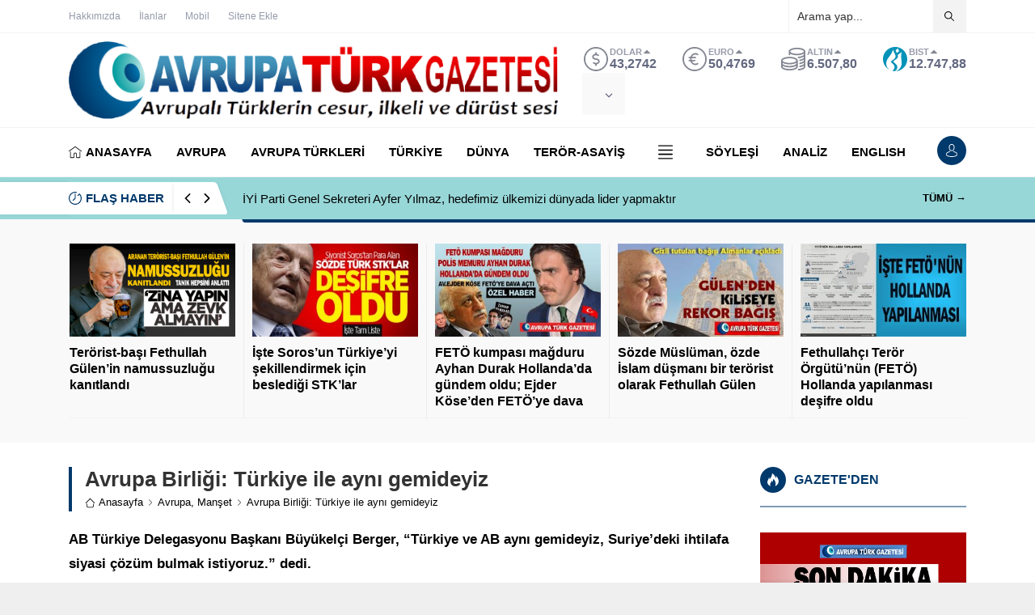

--- FILE ---
content_type: text/html; charset=UTF-8
request_url: https://www.avrupaturkgazetesi.com/avrupa-birligi-turkiye-ile-ayni-gemideyiz/
body_size: 55853
content:
<!DOCTYPE html>
<html lang="tr">
<head><title>Avrupa Birliği: Türkiye ile aynı gemideyiz &#8211; Avrupa T&uuml;rk Gazetesi</title>
<meta name='robots' content='max-image-preview:large' />
	<style>img:is([sizes="auto" i], [sizes^="auto," i]) { contain-intrinsic-size: 3000px 1500px }</style>
	<link rel="alternate" type="application/rss+xml" title="Avrupa T&uuml;rk Gazetesi &raquo; akışı" href="https://www.avrupaturkgazetesi.com/feed/" />
<link rel="alternate" type="application/rss+xml" title="Avrupa T&uuml;rk Gazetesi &raquo; yorum akışı" href="https://www.avrupaturkgazetesi.com/comments/feed/" />
<link rel="alternate" type="application/rss+xml" title="Avrupa T&uuml;rk Gazetesi &raquo; Avrupa Birliği: Türkiye ile aynı gemideyiz yorum akışı" href="https://www.avrupaturkgazetesi.com/avrupa-birligi-turkiye-ile-ayni-gemideyiz/feed/" />
<link rel='stylesheet' id='wp-block-library-css' href='https://www.avrupaturkgazetesi.com/wp-includes/css/dist/block-library/style.min.css?ver=6.7.4' media='all' />
<style id='wp-block-library-theme-inline-css'>
.wp-block-audio :where(figcaption){color:#555;font-size:13px;text-align:center}.is-dark-theme .wp-block-audio :where(figcaption){color:#ffffffa6}.wp-block-audio{margin:0 0 1em}.wp-block-code{border:1px solid #ccc;border-radius:4px;font-family:Menlo,Consolas,monaco,monospace;padding:.8em 1em}.wp-block-embed :where(figcaption){color:#555;font-size:13px;text-align:center}.is-dark-theme .wp-block-embed :where(figcaption){color:#ffffffa6}.wp-block-embed{margin:0 0 1em}.blocks-gallery-caption{color:#555;font-size:13px;text-align:center}.is-dark-theme .blocks-gallery-caption{color:#ffffffa6}:root :where(.wp-block-image figcaption){color:#555;font-size:13px;text-align:center}.is-dark-theme :root :where(.wp-block-image figcaption){color:#ffffffa6}.wp-block-image{margin:0 0 1em}.wp-block-pullquote{border-bottom:4px solid;border-top:4px solid;color:currentColor;margin-bottom:1.75em}.wp-block-pullquote cite,.wp-block-pullquote footer,.wp-block-pullquote__citation{color:currentColor;font-size:.8125em;font-style:normal;text-transform:uppercase}.wp-block-quote{border-left:.25em solid;margin:0 0 1.75em;padding-left:1em}.wp-block-quote cite,.wp-block-quote footer{color:currentColor;font-size:.8125em;font-style:normal;position:relative}.wp-block-quote:where(.has-text-align-right){border-left:none;border-right:.25em solid;padding-left:0;padding-right:1em}.wp-block-quote:where(.has-text-align-center){border:none;padding-left:0}.wp-block-quote.is-large,.wp-block-quote.is-style-large,.wp-block-quote:where(.is-style-plain){border:none}.wp-block-search .wp-block-search__label{font-weight:700}.wp-block-search__button{border:1px solid #ccc;padding:.375em .625em}:where(.wp-block-group.has-background){padding:1.25em 2.375em}.wp-block-separator.has-css-opacity{opacity:.4}.wp-block-separator{border:none;border-bottom:2px solid;margin-left:auto;margin-right:auto}.wp-block-separator.has-alpha-channel-opacity{opacity:1}.wp-block-separator:not(.is-style-wide):not(.is-style-dots){width:100px}.wp-block-separator.has-background:not(.is-style-dots){border-bottom:none;height:1px}.wp-block-separator.has-background:not(.is-style-wide):not(.is-style-dots){height:2px}.wp-block-table{margin:0 0 1em}.wp-block-table td,.wp-block-table th{word-break:normal}.wp-block-table :where(figcaption){color:#555;font-size:13px;text-align:center}.is-dark-theme .wp-block-table :where(figcaption){color:#ffffffa6}.wp-block-video :where(figcaption){color:#555;font-size:13px;text-align:center}.is-dark-theme .wp-block-video :where(figcaption){color:#ffffffa6}.wp-block-video{margin:0 0 1em}:root :where(.wp-block-template-part.has-background){margin-bottom:0;margin-top:0;padding:1.25em 2.375em}
</style>
<style id='classic-theme-styles-inline-css'>
/*! This file is auto-generated */
.wp-block-button__link{color:#fff;background-color:#32373c;border-radius:9999px;box-shadow:none;text-decoration:none;padding:calc(.667em + 2px) calc(1.333em + 2px);font-size:1.125em}.wp-block-file__button{background:#32373c;color:#fff;text-decoration:none}
</style>
<style id='global-styles-inline-css'>
:root{--wp--preset--aspect-ratio--square: 1;--wp--preset--aspect-ratio--4-3: 4/3;--wp--preset--aspect-ratio--3-4: 3/4;--wp--preset--aspect-ratio--3-2: 3/2;--wp--preset--aspect-ratio--2-3: 2/3;--wp--preset--aspect-ratio--16-9: 16/9;--wp--preset--aspect-ratio--9-16: 9/16;--wp--preset--color--black: #000000;--wp--preset--color--cyan-bluish-gray: #abb8c3;--wp--preset--color--white: #ffffff;--wp--preset--color--pale-pink: #f78da7;--wp--preset--color--vivid-red: #cf2e2e;--wp--preset--color--luminous-vivid-orange: #ff6900;--wp--preset--color--luminous-vivid-amber: #fcb900;--wp--preset--color--light-green-cyan: #7bdcb5;--wp--preset--color--vivid-green-cyan: #00d084;--wp--preset--color--pale-cyan-blue: #8ed1fc;--wp--preset--color--vivid-cyan-blue: #0693e3;--wp--preset--color--vivid-purple: #9b51e0;--wp--preset--gradient--vivid-cyan-blue-to-vivid-purple: linear-gradient(135deg,rgba(6,147,227,1) 0%,rgb(155,81,224) 100%);--wp--preset--gradient--light-green-cyan-to-vivid-green-cyan: linear-gradient(135deg,rgb(122,220,180) 0%,rgb(0,208,130) 100%);--wp--preset--gradient--luminous-vivid-amber-to-luminous-vivid-orange: linear-gradient(135deg,rgba(252,185,0,1) 0%,rgba(255,105,0,1) 100%);--wp--preset--gradient--luminous-vivid-orange-to-vivid-red: linear-gradient(135deg,rgba(255,105,0,1) 0%,rgb(207,46,46) 100%);--wp--preset--gradient--very-light-gray-to-cyan-bluish-gray: linear-gradient(135deg,rgb(238,238,238) 0%,rgb(169,184,195) 100%);--wp--preset--gradient--cool-to-warm-spectrum: linear-gradient(135deg,rgb(74,234,220) 0%,rgb(151,120,209) 20%,rgb(207,42,186) 40%,rgb(238,44,130) 60%,rgb(251,105,98) 80%,rgb(254,248,76) 100%);--wp--preset--gradient--blush-light-purple: linear-gradient(135deg,rgb(255,206,236) 0%,rgb(152,150,240) 100%);--wp--preset--gradient--blush-bordeaux: linear-gradient(135deg,rgb(254,205,165) 0%,rgb(254,45,45) 50%,rgb(107,0,62) 100%);--wp--preset--gradient--luminous-dusk: linear-gradient(135deg,rgb(255,203,112) 0%,rgb(199,81,192) 50%,rgb(65,88,208) 100%);--wp--preset--gradient--pale-ocean: linear-gradient(135deg,rgb(255,245,203) 0%,rgb(182,227,212) 50%,rgb(51,167,181) 100%);--wp--preset--gradient--electric-grass: linear-gradient(135deg,rgb(202,248,128) 0%,rgb(113,206,126) 100%);--wp--preset--gradient--midnight: linear-gradient(135deg,rgb(2,3,129) 0%,rgb(40,116,252) 100%);--wp--preset--font-size--small: 13px;--wp--preset--font-size--medium: 20px;--wp--preset--font-size--large: 36px;--wp--preset--font-size--x-large: 42px;--wp--preset--spacing--20: 0.44rem;--wp--preset--spacing--30: 0.67rem;--wp--preset--spacing--40: 1rem;--wp--preset--spacing--50: 1.5rem;--wp--preset--spacing--60: 2.25rem;--wp--preset--spacing--70: 3.38rem;--wp--preset--spacing--80: 5.06rem;--wp--preset--shadow--natural: 6px 6px 9px rgba(0, 0, 0, 0.2);--wp--preset--shadow--deep: 12px 12px 50px rgba(0, 0, 0, 0.4);--wp--preset--shadow--sharp: 6px 6px 0px rgba(0, 0, 0, 0.2);--wp--preset--shadow--outlined: 6px 6px 0px -3px rgba(255, 255, 255, 1), 6px 6px rgba(0, 0, 0, 1);--wp--preset--shadow--crisp: 6px 6px 0px rgba(0, 0, 0, 1);}:where(.is-layout-flex){gap: 0.5em;}:where(.is-layout-grid){gap: 0.5em;}body .is-layout-flex{display: flex;}.is-layout-flex{flex-wrap: wrap;align-items: center;}.is-layout-flex > :is(*, div){margin: 0;}body .is-layout-grid{display: grid;}.is-layout-grid > :is(*, div){margin: 0;}:where(.wp-block-columns.is-layout-flex){gap: 2em;}:where(.wp-block-columns.is-layout-grid){gap: 2em;}:where(.wp-block-post-template.is-layout-flex){gap: 1.25em;}:where(.wp-block-post-template.is-layout-grid){gap: 1.25em;}.has-black-color{color: var(--wp--preset--color--black) !important;}.has-cyan-bluish-gray-color{color: var(--wp--preset--color--cyan-bluish-gray) !important;}.has-white-color{color: var(--wp--preset--color--white) !important;}.has-pale-pink-color{color: var(--wp--preset--color--pale-pink) !important;}.has-vivid-red-color{color: var(--wp--preset--color--vivid-red) !important;}.has-luminous-vivid-orange-color{color: var(--wp--preset--color--luminous-vivid-orange) !important;}.has-luminous-vivid-amber-color{color: var(--wp--preset--color--luminous-vivid-amber) !important;}.has-light-green-cyan-color{color: var(--wp--preset--color--light-green-cyan) !important;}.has-vivid-green-cyan-color{color: var(--wp--preset--color--vivid-green-cyan) !important;}.has-pale-cyan-blue-color{color: var(--wp--preset--color--pale-cyan-blue) !important;}.has-vivid-cyan-blue-color{color: var(--wp--preset--color--vivid-cyan-blue) !important;}.has-vivid-purple-color{color: var(--wp--preset--color--vivid-purple) !important;}.has-black-background-color{background-color: var(--wp--preset--color--black) !important;}.has-cyan-bluish-gray-background-color{background-color: var(--wp--preset--color--cyan-bluish-gray) !important;}.has-white-background-color{background-color: var(--wp--preset--color--white) !important;}.has-pale-pink-background-color{background-color: var(--wp--preset--color--pale-pink) !important;}.has-vivid-red-background-color{background-color: var(--wp--preset--color--vivid-red) !important;}.has-luminous-vivid-orange-background-color{background-color: var(--wp--preset--color--luminous-vivid-orange) !important;}.has-luminous-vivid-amber-background-color{background-color: var(--wp--preset--color--luminous-vivid-amber) !important;}.has-light-green-cyan-background-color{background-color: var(--wp--preset--color--light-green-cyan) !important;}.has-vivid-green-cyan-background-color{background-color: var(--wp--preset--color--vivid-green-cyan) !important;}.has-pale-cyan-blue-background-color{background-color: var(--wp--preset--color--pale-cyan-blue) !important;}.has-vivid-cyan-blue-background-color{background-color: var(--wp--preset--color--vivid-cyan-blue) !important;}.has-vivid-purple-background-color{background-color: var(--wp--preset--color--vivid-purple) !important;}.has-black-border-color{border-color: var(--wp--preset--color--black) !important;}.has-cyan-bluish-gray-border-color{border-color: var(--wp--preset--color--cyan-bluish-gray) !important;}.has-white-border-color{border-color: var(--wp--preset--color--white) !important;}.has-pale-pink-border-color{border-color: var(--wp--preset--color--pale-pink) !important;}.has-vivid-red-border-color{border-color: var(--wp--preset--color--vivid-red) !important;}.has-luminous-vivid-orange-border-color{border-color: var(--wp--preset--color--luminous-vivid-orange) !important;}.has-luminous-vivid-amber-border-color{border-color: var(--wp--preset--color--luminous-vivid-amber) !important;}.has-light-green-cyan-border-color{border-color: var(--wp--preset--color--light-green-cyan) !important;}.has-vivid-green-cyan-border-color{border-color: var(--wp--preset--color--vivid-green-cyan) !important;}.has-pale-cyan-blue-border-color{border-color: var(--wp--preset--color--pale-cyan-blue) !important;}.has-vivid-cyan-blue-border-color{border-color: var(--wp--preset--color--vivid-cyan-blue) !important;}.has-vivid-purple-border-color{border-color: var(--wp--preset--color--vivid-purple) !important;}.has-vivid-cyan-blue-to-vivid-purple-gradient-background{background: var(--wp--preset--gradient--vivid-cyan-blue-to-vivid-purple) !important;}.has-light-green-cyan-to-vivid-green-cyan-gradient-background{background: var(--wp--preset--gradient--light-green-cyan-to-vivid-green-cyan) !important;}.has-luminous-vivid-amber-to-luminous-vivid-orange-gradient-background{background: var(--wp--preset--gradient--luminous-vivid-amber-to-luminous-vivid-orange) !important;}.has-luminous-vivid-orange-to-vivid-red-gradient-background{background: var(--wp--preset--gradient--luminous-vivid-orange-to-vivid-red) !important;}.has-very-light-gray-to-cyan-bluish-gray-gradient-background{background: var(--wp--preset--gradient--very-light-gray-to-cyan-bluish-gray) !important;}.has-cool-to-warm-spectrum-gradient-background{background: var(--wp--preset--gradient--cool-to-warm-spectrum) !important;}.has-blush-light-purple-gradient-background{background: var(--wp--preset--gradient--blush-light-purple) !important;}.has-blush-bordeaux-gradient-background{background: var(--wp--preset--gradient--blush-bordeaux) !important;}.has-luminous-dusk-gradient-background{background: var(--wp--preset--gradient--luminous-dusk) !important;}.has-pale-ocean-gradient-background{background: var(--wp--preset--gradient--pale-ocean) !important;}.has-electric-grass-gradient-background{background: var(--wp--preset--gradient--electric-grass) !important;}.has-midnight-gradient-background{background: var(--wp--preset--gradient--midnight) !important;}.has-small-font-size{font-size: var(--wp--preset--font-size--small) !important;}.has-medium-font-size{font-size: var(--wp--preset--font-size--medium) !important;}.has-large-font-size{font-size: var(--wp--preset--font-size--large) !important;}.has-x-large-font-size{font-size: var(--wp--preset--font-size--x-large) !important;}
:where(.wp-block-post-template.is-layout-flex){gap: 1.25em;}:where(.wp-block-post-template.is-layout-grid){gap: 1.25em;}
:where(.wp-block-columns.is-layout-flex){gap: 2em;}:where(.wp-block-columns.is-layout-grid){gap: 2em;}
:root :where(.wp-block-pullquote){font-size: 1.5em;line-height: 1.6;}
</style>
<link rel='stylesheet' id='safirstyle-css' href='https://www.avrupaturkgazetesi.com/wp-content/themes/anka/assets/style.css?ver=1708709488' media='all' />
<link rel='stylesheet' id='fancybox-css' href='https://www.avrupaturkgazetesi.com/wp-content/themes/anka/lib/fancybox/jquery.fancybox.min.css?ver=1708709488' media='all' />
<script src="https://www.avrupaturkgazetesi.com/wp-includes/js/jquery/jquery.min.js?ver=3.7.1" id="jquery-core-js"></script>
<script defer='defer' src="https://www.avrupaturkgazetesi.com/wp-includes/js/jquery/jquery-migrate.min.js?ver=3.4.1" id="jquery-migrate-js"></script>
<link rel="https://api.w.org/" href="https://www.avrupaturkgazetesi.com/wp-json/" /><link rel="alternate" title="JSON" type="application/json" href="https://www.avrupaturkgazetesi.com/wp-json/wp/v2/posts/34979" /><link rel="EditURI" type="application/rsd+xml" title="RSD" href="https://www.avrupaturkgazetesi.com/xmlrpc.php?rsd" />
<link rel="canonical" href="https://www.avrupaturkgazetesi.com/avrupa-birligi-turkiye-ile-ayni-gemideyiz/" />
<link rel='shortlink' href='https://www.avrupaturkgazetesi.com/?p=34979' />
<link rel="alternate" title="oEmbed (JSON)" type="application/json+oembed" href="https://www.avrupaturkgazetesi.com/wp-json/oembed/1.0/embed?url=https%3A%2F%2Fwww.avrupaturkgazetesi.com%2Favrupa-birligi-turkiye-ile-ayni-gemideyiz%2F" />
<link rel="alternate" title="oEmbed (XML)" type="text/xml+oembed" href="https://www.avrupaturkgazetesi.com/wp-json/oembed/1.0/embed?url=https%3A%2F%2Fwww.avrupaturkgazetesi.com%2Favrupa-birligi-turkiye-ile-ayni-gemideyiz%2F&#038;format=xml" />
	<meta name="viewport" content="width=device-width, initial-scale=1, maximum-scale=1" />
	<meta charset="UTF-8" />
	<link rel="shortcut icon" href="http://www.avrupaturkgazetesi.com/wp-content/uploads/2021/12/avrupaturkgazetesilogofavicon2.png">
		<!--[if lt IE 9]><script src="https://www.avrupaturkgazetesi.com/wp-content/themes/anka/scripts/html5shiv.js"></script><![endif]-->
	<style>:root{--c1:#00396b;--headColor:#12a4a5;--linkColor:#00396b;--breakingColor:#98d7d8;--mainFont:"",sans-serif;--menuFont:"",sans-serif;--headFont:"",sans-serif;--contentFont:"",sans-serif;--noImageForPost:url(https://www.avrupaturkgazetesi.com/wp-content/uploads/2016/04/son-dakika-haber.jpg);--thumbRatio:56.25%;--thumbRatioPoint:0.5625;--logoHeight:199px;--breakingTitleWidth:230px;}.safirWidget.color995 .mainHeading .title,.safirWidget.color995 .post:hover .title a,.sliderWidget.color995 .slider .owl-dots .owl-dot.ads a,.sliderWidget.color995 .slider .tButtonLink,.sliderWidget.slider2.color995 .slider .owl-dots .owl-dot.active a,.scoresWidget.color995 table .order,.safirCustomMenu.color995 a:hover,.optWidget.color995 .hamburger{color:;}.advancedPostsWidget1.color995 .postthumb .safirCategoryMeta a,.advancedPostsWidget1 .postthumb .safirCategoryMeta a.sfrCatClr.cat995,.safirWidget.color995 .mainHeading .icon,.safirWidget.color995 .mainHeading:after,.advancedPostsWidget4.color995 .slider .owl-dot,.sliderWidget.color995 .slider .owl-dots .owl-dot.active,.sliderWidget.slider2.color995 .slider .owl-dots .owl-dot,.sliderWidget.color995 .slider .post .title:before,.wideSlider.color995 .owl-dots .owl-dot,.wideSlider.color995 .owl-dots .owl-dot.active a,.optWidget.color995 .options,.tabbedWidget .tabheading a.active.color995,.tabbedWidget .line.color995,.pageHeading.color995:before,.wideSlider.color995 .owl-dots .owl-dot:after,.wideSlider.color995 .owl-dots .owl-dot.active a{background:;}.advancedPostsWidget4.color995 .slider .owl-dot:before{border-color:transparent transparenttransparent;}.sliderWidget.color995 .owl-carousel{border-color:;}.safirWidget.color9 .mainHeading .title,.safirWidget.color9 .post:hover .title a,.sliderWidget.color9 .slider .owl-dots .owl-dot.ads a,.sliderWidget.color9 .slider .tButtonLink,.sliderWidget.slider2.color9 .slider .owl-dots .owl-dot.active a,.scoresWidget.color9 table .order,.safirCustomMenu.color9 a:hover,.optWidget.color9 .hamburger{color:;}.advancedPostsWidget1.color9 .postthumb .safirCategoryMeta a,.advancedPostsWidget1 .postthumb .safirCategoryMeta a.sfrCatClr.cat9,.safirWidget.color9 .mainHeading .icon,.safirWidget.color9 .mainHeading:after,.advancedPostsWidget4.color9 .slider .owl-dot,.sliderWidget.color9 .slider .owl-dots .owl-dot.active,.sliderWidget.slider2.color9 .slider .owl-dots .owl-dot,.sliderWidget.color9 .slider .post .title:before,.wideSlider.color9 .owl-dots .owl-dot,.wideSlider.color9 .owl-dots .owl-dot.active a,.optWidget.color9 .options,.tabbedWidget .tabheading a.active.color9,.tabbedWidget .line.color9,.pageHeading.color9:before,.wideSlider.color9 .owl-dots .owl-dot:after,.wideSlider.color9 .owl-dots .owl-dot.active a{background:;}.advancedPostsWidget4.color9 .slider .owl-dot:before{border-color:transparent transparenttransparent;}.sliderWidget.color9 .owl-carousel{border-color:;}.safirWidget.color5396 .mainHeading .title,.safirWidget.color5396 .post:hover .title a,.sliderWidget.color5396 .slider .owl-dots .owl-dot.ads a,.sliderWidget.color5396 .slider .tButtonLink,.sliderWidget.slider2.color5396 .slider .owl-dots .owl-dot.active a,.scoresWidget.color5396 table .order,.safirCustomMenu.color5396 a:hover,.optWidget.color5396 .hamburger{color:;}.advancedPostsWidget1.color5396 .postthumb .safirCategoryMeta a,.advancedPostsWidget1 .postthumb .safirCategoryMeta a.sfrCatClr.cat5396,.safirWidget.color5396 .mainHeading .icon,.safirWidget.color5396 .mainHeading:after,.advancedPostsWidget4.color5396 .slider .owl-dot,.sliderWidget.color5396 .slider .owl-dots .owl-dot.active,.sliderWidget.slider2.color5396 .slider .owl-dots .owl-dot,.sliderWidget.color5396 .slider .post .title:before,.wideSlider.color5396 .owl-dots .owl-dot,.wideSlider.color5396 .owl-dots .owl-dot.active a,.optWidget.color5396 .options,.tabbedWidget .tabheading a.active.color5396,.tabbedWidget .line.color5396,.pageHeading.color5396:before,.wideSlider.color5396 .owl-dots .owl-dot:after,.wideSlider.color5396 .owl-dots .owl-dot.active a{background:;}.advancedPostsWidget4.color5396 .slider .owl-dot:before{border-color:transparent transparenttransparent;}.sliderWidget.color5396 .owl-carousel{border-color:;}.safirWidget.color3 .mainHeading .title,.safirWidget.color3 .post:hover .title a,.sliderWidget.color3 .slider .owl-dots .owl-dot.ads a,.sliderWidget.color3 .slider .tButtonLink,.sliderWidget.slider2.color3 .slider .owl-dots .owl-dot.active a,.scoresWidget.color3 table .order,.safirCustomMenu.color3 a:hover,.optWidget.color3 .hamburger{color:;}.advancedPostsWidget1.color3 .postthumb .safirCategoryMeta a,.advancedPostsWidget1 .postthumb .safirCategoryMeta a.sfrCatClr.cat3,.safirWidget.color3 .mainHeading .icon,.safirWidget.color3 .mainHeading:after,.advancedPostsWidget4.color3 .slider .owl-dot,.sliderWidget.color3 .slider .owl-dots .owl-dot.active,.sliderWidget.slider2.color3 .slider .owl-dots .owl-dot,.sliderWidget.color3 .slider .post .title:before,.wideSlider.color3 .owl-dots .owl-dot,.wideSlider.color3 .owl-dots .owl-dot.active a,.optWidget.color3 .options,.tabbedWidget .tabheading a.active.color3,.tabbedWidget .line.color3,.pageHeading.color3:before,.wideSlider.color3 .owl-dots .owl-dot:after,.wideSlider.color3 .owl-dots .owl-dot.active a{background:;}.advancedPostsWidget4.color3 .slider .owl-dot:before{border-color:transparent transparenttransparent;}.sliderWidget.color3 .owl-carousel{border-color:;}.safirWidget.color1 .mainHeading .title,.safirWidget.color1 .post:hover .title a,.sliderWidget.color1 .slider .owl-dots .owl-dot.ads a,.sliderWidget.color1 .slider .tButtonLink,.sliderWidget.slider2.color1 .slider .owl-dots .owl-dot.active a,.scoresWidget.color1 table .order,.safirCustomMenu.color1 a:hover,.optWidget.color1 .hamburger{color:;}.advancedPostsWidget1.color1 .postthumb .safirCategoryMeta a,.advancedPostsWidget1 .postthumb .safirCategoryMeta a.sfrCatClr.cat1,.safirWidget.color1 .mainHeading .icon,.safirWidget.color1 .mainHeading:after,.advancedPostsWidget4.color1 .slider .owl-dot,.sliderWidget.color1 .slider .owl-dots .owl-dot.active,.sliderWidget.slider2.color1 .slider .owl-dots .owl-dot,.sliderWidget.color1 .slider .post .title:before,.wideSlider.color1 .owl-dots .owl-dot,.wideSlider.color1 .owl-dots .owl-dot.active a,.optWidget.color1 .options,.tabbedWidget .tabheading a.active.color1,.tabbedWidget .line.color1,.pageHeading.color1:before,.wideSlider.color1 .owl-dots .owl-dot:after,.wideSlider.color1 .owl-dots .owl-dot.active a{background:;}.advancedPostsWidget4.color1 .slider .owl-dot:before{border-color:transparent transparenttransparent;}.sliderWidget.color1 .owl-carousel{border-color:;}.safirWidget.color1195 .mainHeading .title,.safirWidget.color1195 .post:hover .title a,.sliderWidget.color1195 .slider .owl-dots .owl-dot.ads a,.sliderWidget.color1195 .slider .tButtonLink,.sliderWidget.slider2.color1195 .slider .owl-dots .owl-dot.active a,.scoresWidget.color1195 table .order,.safirCustomMenu.color1195 a:hover,.optWidget.color1195 .hamburger{color:;}.advancedPostsWidget1.color1195 .postthumb .safirCategoryMeta a,.advancedPostsWidget1 .postthumb .safirCategoryMeta a.sfrCatClr.cat1195,.safirWidget.color1195 .mainHeading .icon,.safirWidget.color1195 .mainHeading:after,.advancedPostsWidget4.color1195 .slider .owl-dot,.sliderWidget.color1195 .slider .owl-dots .owl-dot.active,.sliderWidget.slider2.color1195 .slider .owl-dots .owl-dot,.sliderWidget.color1195 .slider .post .title:before,.wideSlider.color1195 .owl-dots .owl-dot,.wideSlider.color1195 .owl-dots .owl-dot.active a,.optWidget.color1195 .options,.tabbedWidget .tabheading a.active.color1195,.tabbedWidget .line.color1195,.pageHeading.color1195:before,.wideSlider.color1195 .owl-dots .owl-dot:after,.wideSlider.color1195 .owl-dots .owl-dot.active a{background:;}.advancedPostsWidget4.color1195 .slider .owl-dot:before{border-color:transparent transparenttransparent;}.sliderWidget.color1195 .owl-carousel{border-color:;}.safirWidget.color25 .mainHeading .title,.safirWidget.color25 .post:hover .title a,.sliderWidget.color25 .slider .owl-dots .owl-dot.ads a,.sliderWidget.color25 .slider .tButtonLink,.sliderWidget.slider2.color25 .slider .owl-dots .owl-dot.active a,.scoresWidget.color25 table .order,.safirCustomMenu.color25 a:hover,.optWidget.color25 .hamburger{color:;}.advancedPostsWidget1.color25 .postthumb .safirCategoryMeta a,.advancedPostsWidget1 .postthumb .safirCategoryMeta a.sfrCatClr.cat25,.safirWidget.color25 .mainHeading .icon,.safirWidget.color25 .mainHeading:after,.advancedPostsWidget4.color25 .slider .owl-dot,.sliderWidget.color25 .slider .owl-dots .owl-dot.active,.sliderWidget.slider2.color25 .slider .owl-dots .owl-dot,.sliderWidget.color25 .slider .post .title:before,.wideSlider.color25 .owl-dots .owl-dot,.wideSlider.color25 .owl-dots .owl-dot.active a,.optWidget.color25 .options,.tabbedWidget .tabheading a.active.color25,.tabbedWidget .line.color25,.pageHeading.color25:before,.wideSlider.color25 .owl-dots .owl-dot:after,.wideSlider.color25 .owl-dots .owl-dot.active a{background:;}.advancedPostsWidget4.color25 .slider .owl-dot:before{border-color:transparent transparenttransparent;}.sliderWidget.color25 .owl-carousel{border-color:;}.safirWidget.color6 .mainHeading .title,.safirWidget.color6 .post:hover .title a,.sliderWidget.color6 .slider .owl-dots .owl-dot.ads a,.sliderWidget.color6 .slider .tButtonLink,.sliderWidget.slider2.color6 .slider .owl-dots .owl-dot.active a,.scoresWidget.color6 table .order,.safirCustomMenu.color6 a:hover,.optWidget.color6 .hamburger{color:;}.advancedPostsWidget1.color6 .postthumb .safirCategoryMeta a,.advancedPostsWidget1 .postthumb .safirCategoryMeta a.sfrCatClr.cat6,.safirWidget.color6 .mainHeading .icon,.safirWidget.color6 .mainHeading:after,.advancedPostsWidget4.color6 .slider .owl-dot,.sliderWidget.color6 .slider .owl-dots .owl-dot.active,.sliderWidget.slider2.color6 .slider .owl-dots .owl-dot,.sliderWidget.color6 .slider .post .title:before,.wideSlider.color6 .owl-dots .owl-dot,.wideSlider.color6 .owl-dots .owl-dot.active a,.optWidget.color6 .options,.tabbedWidget .tabheading a.active.color6,.tabbedWidget .line.color6,.pageHeading.color6:before,.wideSlider.color6 .owl-dots .owl-dot:after,.wideSlider.color6 .owl-dots .owl-dot.active a{background:;}.advancedPostsWidget4.color6 .slider .owl-dot:before{border-color:transparent transparenttransparent;}.sliderWidget.color6 .owl-carousel{border-color:;}.safirWidget.color4320 .mainHeading .title,.safirWidget.color4320 .post:hover .title a,.sliderWidget.color4320 .slider .owl-dots .owl-dot.ads a,.sliderWidget.color4320 .slider .tButtonLink,.sliderWidget.slider2.color4320 .slider .owl-dots .owl-dot.active a,.scoresWidget.color4320 table .order,.safirCustomMenu.color4320 a:hover,.optWidget.color4320 .hamburger{color:;}.advancedPostsWidget1.color4320 .postthumb .safirCategoryMeta a,.advancedPostsWidget1 .postthumb .safirCategoryMeta a.sfrCatClr.cat4320,.safirWidget.color4320 .mainHeading .icon,.safirWidget.color4320 .mainHeading:after,.advancedPostsWidget4.color4320 .slider .owl-dot,.sliderWidget.color4320 .slider .owl-dots .owl-dot.active,.sliderWidget.slider2.color4320 .slider .owl-dots .owl-dot,.sliderWidget.color4320 .slider .post .title:before,.wideSlider.color4320 .owl-dots .owl-dot,.wideSlider.color4320 .owl-dots .owl-dot.active a,.optWidget.color4320 .options,.tabbedWidget .tabheading a.active.color4320,.tabbedWidget .line.color4320,.pageHeading.color4320:before,.wideSlider.color4320 .owl-dots .owl-dot:after,.wideSlider.color4320 .owl-dots .owl-dot.active a{background:;}.advancedPostsWidget4.color4320 .slider .owl-dot:before{border-color:transparent transparenttransparent;}.sliderWidget.color4320 .owl-carousel{border-color:;}.safirWidget.color23 .mainHeading .title,.safirWidget.color23 .post:hover .title a,.sliderWidget.color23 .slider .owl-dots .owl-dot.ads a,.sliderWidget.color23 .slider .tButtonLink,.sliderWidget.slider2.color23 .slider .owl-dots .owl-dot.active a,.scoresWidget.color23 table .order,.safirCustomMenu.color23 a:hover,.optWidget.color23 .hamburger{color:#ffffff;}.advancedPostsWidget1.color23 .postthumb .safirCategoryMeta a,.advancedPostsWidget1 .postthumb .safirCategoryMeta a.sfrCatClr.cat23,.safirWidget.color23 .mainHeading .icon,.safirWidget.color23 .mainHeading:after,.advancedPostsWidget4.color23 .slider .owl-dot,.sliderWidget.color23 .slider .owl-dots .owl-dot.active,.sliderWidget.slider2.color23 .slider .owl-dots .owl-dot,.sliderWidget.color23 .slider .post .title:before,.wideSlider.color23 .owl-dots .owl-dot,.wideSlider.color23 .owl-dots .owl-dot.active a,.optWidget.color23 .options,.tabbedWidget .tabheading a.active.color23,.tabbedWidget .line.color23,.pageHeading.color23:before,.wideSlider.color23 .owl-dots .owl-dot:after,.wideSlider.color23 .owl-dots .owl-dot.active a{background:#ffffff;}.advancedPostsWidget4.color23 .slider .owl-dot:before{border-color:transparent transparent #ffffff transparent;}.sliderWidget.color23 .owl-carousel{border-color:#ffffff;}.safirWidget.color28 .mainHeading .title,.safirWidget.color28 .post:hover .title a,.sliderWidget.color28 .slider .owl-dots .owl-dot.ads a,.sliderWidget.color28 .slider .tButtonLink,.sliderWidget.slider2.color28 .slider .owl-dots .owl-dot.active a,.scoresWidget.color28 table .order,.safirCustomMenu.color28 a:hover,.optWidget.color28 .hamburger{color:;}.advancedPostsWidget1.color28 .postthumb .safirCategoryMeta a,.advancedPostsWidget1 .postthumb .safirCategoryMeta a.sfrCatClr.cat28,.safirWidget.color28 .mainHeading .icon,.safirWidget.color28 .mainHeading:after,.advancedPostsWidget4.color28 .slider .owl-dot,.sliderWidget.color28 .slider .owl-dots .owl-dot.active,.sliderWidget.slider2.color28 .slider .owl-dots .owl-dot,.sliderWidget.color28 .slider .post .title:before,.wideSlider.color28 .owl-dots .owl-dot,.wideSlider.color28 .owl-dots .owl-dot.active a,.optWidget.color28 .options,.tabbedWidget .tabheading a.active.color28,.tabbedWidget .line.color28,.pageHeading.color28:before,.wideSlider.color28 .owl-dots .owl-dot:after,.wideSlider.color28 .owl-dots .owl-dot.active a{background:;}.advancedPostsWidget4.color28 .slider .owl-dot:before{border-color:transparent transparenttransparent;}.sliderWidget.color28 .owl-carousel{border-color:;}.safirWidget.color26 .mainHeading .title,.safirWidget.color26 .post:hover .title a,.sliderWidget.color26 .slider .owl-dots .owl-dot.ads a,.sliderWidget.color26 .slider .tButtonLink,.sliderWidget.slider2.color26 .slider .owl-dots .owl-dot.active a,.scoresWidget.color26 table .order,.safirCustomMenu.color26 a:hover,.optWidget.color26 .hamburger{color:;}.advancedPostsWidget1.color26 .postthumb .safirCategoryMeta a,.advancedPostsWidget1 .postthumb .safirCategoryMeta a.sfrCatClr.cat26,.safirWidget.color26 .mainHeading .icon,.safirWidget.color26 .mainHeading:after,.advancedPostsWidget4.color26 .slider .owl-dot,.sliderWidget.color26 .slider .owl-dots .owl-dot.active,.sliderWidget.slider2.color26 .slider .owl-dots .owl-dot,.sliderWidget.color26 .slider .post .title:before,.wideSlider.color26 .owl-dots .owl-dot,.wideSlider.color26 .owl-dots .owl-dot.active a,.optWidget.color26 .options,.tabbedWidget .tabheading a.active.color26,.tabbedWidget .line.color26,.pageHeading.color26:before,.wideSlider.color26 .owl-dots .owl-dot:after,.wideSlider.color26 .owl-dots .owl-dot.active a{background:;}.advancedPostsWidget4.color26 .slider .owl-dot:before{border-color:transparent transparenttransparent;}.sliderWidget.color26 .owl-carousel{border-color:;}.safirWidget.color3889 .mainHeading .title,.safirWidget.color3889 .post:hover .title a,.sliderWidget.color3889 .slider .owl-dots .owl-dot.ads a,.sliderWidget.color3889 .slider .tButtonLink,.sliderWidget.slider2.color3889 .slider .owl-dots .owl-dot.active a,.scoresWidget.color3889 table .order,.safirCustomMenu.color3889 a:hover,.optWidget.color3889 .hamburger{color:;}.advancedPostsWidget1.color3889 .postthumb .safirCategoryMeta a,.advancedPostsWidget1 .postthumb .safirCategoryMeta a.sfrCatClr.cat3889,.safirWidget.color3889 .mainHeading .icon,.safirWidget.color3889 .mainHeading:after,.advancedPostsWidget4.color3889 .slider .owl-dot,.sliderWidget.color3889 .slider .owl-dots .owl-dot.active,.sliderWidget.slider2.color3889 .slider .owl-dots .owl-dot,.sliderWidget.color3889 .slider .post .title:before,.wideSlider.color3889 .owl-dots .owl-dot,.wideSlider.color3889 .owl-dots .owl-dot.active a,.optWidget.color3889 .options,.tabbedWidget .tabheading a.active.color3889,.tabbedWidget .line.color3889,.pageHeading.color3889:before,.wideSlider.color3889 .owl-dots .owl-dot:after,.wideSlider.color3889 .owl-dots .owl-dot.active a{background:;}.advancedPostsWidget4.color3889 .slider .owl-dot:before{border-color:transparent transparenttransparent;}.sliderWidget.color3889 .owl-carousel{border-color:;}.safirWidget.color996 .mainHeading .title,.safirWidget.color996 .post:hover .title a,.sliderWidget.color996 .slider .owl-dots .owl-dot.ads a,.sliderWidget.color996 .slider .tButtonLink,.sliderWidget.slider2.color996 .slider .owl-dots .owl-dot.active a,.scoresWidget.color996 table .order,.safirCustomMenu.color996 a:hover,.optWidget.color996 .hamburger{color:;}.advancedPostsWidget1.color996 .postthumb .safirCategoryMeta a,.advancedPostsWidget1 .postthumb .safirCategoryMeta a.sfrCatClr.cat996,.safirWidget.color996 .mainHeading .icon,.safirWidget.color996 .mainHeading:after,.advancedPostsWidget4.color996 .slider .owl-dot,.sliderWidget.color996 .slider .owl-dots .owl-dot.active,.sliderWidget.slider2.color996 .slider .owl-dots .owl-dot,.sliderWidget.color996 .slider .post .title:before,.wideSlider.color996 .owl-dots .owl-dot,.wideSlider.color996 .owl-dots .owl-dot.active a,.optWidget.color996 .options,.tabbedWidget .tabheading a.active.color996,.tabbedWidget .line.color996,.pageHeading.color996:before,.wideSlider.color996 .owl-dots .owl-dot:after,.wideSlider.color996 .owl-dots .owl-dot.active a{background:;}.advancedPostsWidget4.color996 .slider .owl-dot:before{border-color:transparent transparenttransparent;}.sliderWidget.color996 .owl-carousel{border-color:;}.safirWidget.color4321 .mainHeading .title,.safirWidget.color4321 .post:hover .title a,.sliderWidget.color4321 .slider .owl-dots .owl-dot.ads a,.sliderWidget.color4321 .slider .tButtonLink,.sliderWidget.slider2.color4321 .slider .owl-dots .owl-dot.active a,.scoresWidget.color4321 table .order,.safirCustomMenu.color4321 a:hover,.optWidget.color4321 .hamburger{color:;}.advancedPostsWidget1.color4321 .postthumb .safirCategoryMeta a,.advancedPostsWidget1 .postthumb .safirCategoryMeta a.sfrCatClr.cat4321,.safirWidget.color4321 .mainHeading .icon,.safirWidget.color4321 .mainHeading:after,.advancedPostsWidget4.color4321 .slider .owl-dot,.sliderWidget.color4321 .slider .owl-dots .owl-dot.active,.sliderWidget.slider2.color4321 .slider .owl-dots .owl-dot,.sliderWidget.color4321 .slider .post .title:before,.wideSlider.color4321 .owl-dots .owl-dot,.wideSlider.color4321 .owl-dots .owl-dot.active a,.optWidget.color4321 .options,.tabbedWidget .tabheading a.active.color4321,.tabbedWidget .line.color4321,.pageHeading.color4321:before,.wideSlider.color4321 .owl-dots .owl-dot:after,.wideSlider.color4321 .owl-dots .owl-dot.active a{background:;}.advancedPostsWidget4.color4321 .slider .owl-dot:before{border-color:transparent transparenttransparent;}.sliderWidget.color4321 .owl-carousel{border-color:;}.safirWidget.color30 .mainHeading .title,.safirWidget.color30 .post:hover .title a,.sliderWidget.color30 .slider .owl-dots .owl-dot.ads a,.sliderWidget.color30 .slider .tButtonLink,.sliderWidget.slider2.color30 .slider .owl-dots .owl-dot.active a,.scoresWidget.color30 table .order,.safirCustomMenu.color30 a:hover,.optWidget.color30 .hamburger{color:;}.advancedPostsWidget1.color30 .postthumb .safirCategoryMeta a,.advancedPostsWidget1 .postthumb .safirCategoryMeta a.sfrCatClr.cat30,.safirWidget.color30 .mainHeading .icon,.safirWidget.color30 .mainHeading:after,.advancedPostsWidget4.color30 .slider .owl-dot,.sliderWidget.color30 .slider .owl-dots .owl-dot.active,.sliderWidget.slider2.color30 .slider .owl-dots .owl-dot,.sliderWidget.color30 .slider .post .title:before,.wideSlider.color30 .owl-dots .owl-dot,.wideSlider.color30 .owl-dots .owl-dot.active a,.optWidget.color30 .options,.tabbedWidget .tabheading a.active.color30,.tabbedWidget .line.color30,.pageHeading.color30:before,.wideSlider.color30 .owl-dots .owl-dot:after,.wideSlider.color30 .owl-dots .owl-dot.active a{background:;}.advancedPostsWidget4.color30 .slider .owl-dot:before{border-color:transparent transparenttransparent;}.sliderWidget.color30 .owl-carousel{border-color:;}.safirWidget.color5397 .mainHeading .title,.safirWidget.color5397 .post:hover .title a,.sliderWidget.color5397 .slider .owl-dots .owl-dot.ads a,.sliderWidget.color5397 .slider .tButtonLink,.sliderWidget.slider2.color5397 .slider .owl-dots .owl-dot.active a,.scoresWidget.color5397 table .order,.safirCustomMenu.color5397 a:hover,.optWidget.color5397 .hamburger{color:;}.advancedPostsWidget1.color5397 .postthumb .safirCategoryMeta a,.advancedPostsWidget1 .postthumb .safirCategoryMeta a.sfrCatClr.cat5397,.safirWidget.color5397 .mainHeading .icon,.safirWidget.color5397 .mainHeading:after,.advancedPostsWidget4.color5397 .slider .owl-dot,.sliderWidget.color5397 .slider .owl-dots .owl-dot.active,.sliderWidget.slider2.color5397 .slider .owl-dots .owl-dot,.sliderWidget.color5397 .slider .post .title:before,.wideSlider.color5397 .owl-dots .owl-dot,.wideSlider.color5397 .owl-dots .owl-dot.active a,.optWidget.color5397 .options,.tabbedWidget .tabheading a.active.color5397,.tabbedWidget .line.color5397,.pageHeading.color5397:before,.wideSlider.color5397 .owl-dots .owl-dot:after,.wideSlider.color5397 .owl-dots .owl-dot.active a{background:;}.advancedPostsWidget4.color5397 .slider .owl-dot:before{border-color:transparent transparenttransparent;}.sliderWidget.color5397 .owl-carousel{border-color:;}.safirWidget.color5398 .mainHeading .title,.safirWidget.color5398 .post:hover .title a,.sliderWidget.color5398 .slider .owl-dots .owl-dot.ads a,.sliderWidget.color5398 .slider .tButtonLink,.sliderWidget.slider2.color5398 .slider .owl-dots .owl-dot.active a,.scoresWidget.color5398 table .order,.safirCustomMenu.color5398 a:hover,.optWidget.color5398 .hamburger{color:;}.advancedPostsWidget1.color5398 .postthumb .safirCategoryMeta a,.advancedPostsWidget1 .postthumb .safirCategoryMeta a.sfrCatClr.cat5398,.safirWidget.color5398 .mainHeading .icon,.safirWidget.color5398 .mainHeading:after,.advancedPostsWidget4.color5398 .slider .owl-dot,.sliderWidget.color5398 .slider .owl-dots .owl-dot.active,.sliderWidget.slider2.color5398 .slider .owl-dots .owl-dot,.sliderWidget.color5398 .slider .post .title:before,.wideSlider.color5398 .owl-dots .owl-dot,.wideSlider.color5398 .owl-dots .owl-dot.active a,.optWidget.color5398 .options,.tabbedWidget .tabheading a.active.color5398,.tabbedWidget .line.color5398,.pageHeading.color5398:before,.wideSlider.color5398 .owl-dots .owl-dot:after,.wideSlider.color5398 .owl-dots .owl-dot.active a{background:;}.advancedPostsWidget4.color5398 .slider .owl-dot:before{border-color:transparent transparenttransparent;}.sliderWidget.color5398 .owl-carousel{border-color:;}.safirWidget.color8 .mainHeading .title,.safirWidget.color8 .post:hover .title a,.sliderWidget.color8 .slider .owl-dots .owl-dot.ads a,.sliderWidget.color8 .slider .tButtonLink,.sliderWidget.slider2.color8 .slider .owl-dots .owl-dot.active a,.scoresWidget.color8 table .order,.safirCustomMenu.color8 a:hover,.optWidget.color8 .hamburger{color:;}.advancedPostsWidget1.color8 .postthumb .safirCategoryMeta a,.advancedPostsWidget1 .postthumb .safirCategoryMeta a.sfrCatClr.cat8,.safirWidget.color8 .mainHeading .icon,.safirWidget.color8 .mainHeading:after,.advancedPostsWidget4.color8 .slider .owl-dot,.sliderWidget.color8 .slider .owl-dots .owl-dot.active,.sliderWidget.slider2.color8 .slider .owl-dots .owl-dot,.sliderWidget.color8 .slider .post .title:before,.wideSlider.color8 .owl-dots .owl-dot,.wideSlider.color8 .owl-dots .owl-dot.active a,.optWidget.color8 .options,.tabbedWidget .tabheading a.active.color8,.tabbedWidget .line.color8,.pageHeading.color8:before,.wideSlider.color8 .owl-dots .owl-dot:after,.wideSlider.color8 .owl-dots .owl-dot.active a{background:;}.advancedPostsWidget4.color8 .slider .owl-dot:before{border-color:transparent transparenttransparent;}.sliderWidget.color8 .owl-carousel{border-color:;}.safirWidget.color5399 .mainHeading .title,.safirWidget.color5399 .post:hover .title a,.sliderWidget.color5399 .slider .owl-dots .owl-dot.ads a,.sliderWidget.color5399 .slider .tButtonLink,.sliderWidget.slider2.color5399 .slider .owl-dots .owl-dot.active a,.scoresWidget.color5399 table .order,.safirCustomMenu.color5399 a:hover,.optWidget.color5399 .hamburger{color:;}.advancedPostsWidget1.color5399 .postthumb .safirCategoryMeta a,.advancedPostsWidget1 .postthumb .safirCategoryMeta a.sfrCatClr.cat5399,.safirWidget.color5399 .mainHeading .icon,.safirWidget.color5399 .mainHeading:after,.advancedPostsWidget4.color5399 .slider .owl-dot,.sliderWidget.color5399 .slider .owl-dots .owl-dot.active,.sliderWidget.slider2.color5399 .slider .owl-dots .owl-dot,.sliderWidget.color5399 .slider .post .title:before,.wideSlider.color5399 .owl-dots .owl-dot,.wideSlider.color5399 .owl-dots .owl-dot.active a,.optWidget.color5399 .options,.tabbedWidget .tabheading a.active.color5399,.tabbedWidget .line.color5399,.pageHeading.color5399:before,.wideSlider.color5399 .owl-dots .owl-dot:after,.wideSlider.color5399 .owl-dots .owl-dot.active a{background:;}.advancedPostsWidget4.color5399 .slider .owl-dot:before{border-color:transparent transparenttransparent;}.sliderWidget.color5399 .owl-carousel{border-color:;}.safirWidget.color993 .mainHeading .title,.safirWidget.color993 .post:hover .title a,.sliderWidget.color993 .slider .owl-dots .owl-dot.ads a,.sliderWidget.color993 .slider .tButtonLink,.sliderWidget.slider2.color993 .slider .owl-dots .owl-dot.active a,.scoresWidget.color993 table .order,.safirCustomMenu.color993 a:hover,.optWidget.color993 .hamburger{color:;}.advancedPostsWidget1.color993 .postthumb .safirCategoryMeta a,.advancedPostsWidget1 .postthumb .safirCategoryMeta a.sfrCatClr.cat993,.safirWidget.color993 .mainHeading .icon,.safirWidget.color993 .mainHeading:after,.advancedPostsWidget4.color993 .slider .owl-dot,.sliderWidget.color993 .slider .owl-dots .owl-dot.active,.sliderWidget.slider2.color993 .slider .owl-dots .owl-dot,.sliderWidget.color993 .slider .post .title:before,.wideSlider.color993 .owl-dots .owl-dot,.wideSlider.color993 .owl-dots .owl-dot.active a,.optWidget.color993 .options,.tabbedWidget .tabheading a.active.color993,.tabbedWidget .line.color993,.pageHeading.color993:before,.wideSlider.color993 .owl-dots .owl-dot:after,.wideSlider.color993 .owl-dots .owl-dot.active a{background:;}.advancedPostsWidget4.color993 .slider .owl-dot:before{border-color:transparent transparenttransparent;}.sliderWidget.color993 .owl-carousel{border-color:;}.safirWidget.color24 .mainHeading .title,.safirWidget.color24 .post:hover .title a,.sliderWidget.color24 .slider .owl-dots .owl-dot.ads a,.sliderWidget.color24 .slider .tButtonLink,.sliderWidget.slider2.color24 .slider .owl-dots .owl-dot.active a,.scoresWidget.color24 table .order,.safirCustomMenu.color24 a:hover,.optWidget.color24 .hamburger{color:;}.advancedPostsWidget1.color24 .postthumb .safirCategoryMeta a,.advancedPostsWidget1 .postthumb .safirCategoryMeta a.sfrCatClr.cat24,.safirWidget.color24 .mainHeading .icon,.safirWidget.color24 .mainHeading:after,.advancedPostsWidget4.color24 .slider .owl-dot,.sliderWidget.color24 .slider .owl-dots .owl-dot.active,.sliderWidget.slider2.color24 .slider .owl-dots .owl-dot,.sliderWidget.color24 .slider .post .title:before,.wideSlider.color24 .owl-dots .owl-dot,.wideSlider.color24 .owl-dots .owl-dot.active a,.optWidget.color24 .options,.tabbedWidget .tabheading a.active.color24,.tabbedWidget .line.color24,.pageHeading.color24:before,.wideSlider.color24 .owl-dots .owl-dot:after,.wideSlider.color24 .owl-dots .owl-dot.active a{background:;}.advancedPostsWidget4.color24 .slider .owl-dot:before{border-color:transparent transparenttransparent;}.sliderWidget.color24 .owl-carousel{border-color:;}.safirWidget.color29 .mainHeading .title,.safirWidget.color29 .post:hover .title a,.sliderWidget.color29 .slider .owl-dots .owl-dot.ads a,.sliderWidget.color29 .slider .tButtonLink,.sliderWidget.slider2.color29 .slider .owl-dots .owl-dot.active a,.scoresWidget.color29 table .order,.safirCustomMenu.color29 a:hover,.optWidget.color29 .hamburger{color:;}.advancedPostsWidget1.color29 .postthumb .safirCategoryMeta a,.advancedPostsWidget1 .postthumb .safirCategoryMeta a.sfrCatClr.cat29,.safirWidget.color29 .mainHeading .icon,.safirWidget.color29 .mainHeading:after,.advancedPostsWidget4.color29 .slider .owl-dot,.sliderWidget.color29 .slider .owl-dots .owl-dot.active,.sliderWidget.slider2.color29 .slider .owl-dots .owl-dot,.sliderWidget.color29 .slider .post .title:before,.wideSlider.color29 .owl-dots .owl-dot,.wideSlider.color29 .owl-dots .owl-dot.active a,.optWidget.color29 .options,.tabbedWidget .tabheading a.active.color29,.tabbedWidget .line.color29,.pageHeading.color29:before,.wideSlider.color29 .owl-dots .owl-dot:after,.wideSlider.color29 .owl-dots .owl-dot.active a{background:;}.advancedPostsWidget4.color29 .slider .owl-dot:before{border-color:transparent transparenttransparent;}.sliderWidget.color29 .owl-carousel{border-color:;}.safirWidget.color5400 .mainHeading .title,.safirWidget.color5400 .post:hover .title a,.sliderWidget.color5400 .slider .owl-dots .owl-dot.ads a,.sliderWidget.color5400 .slider .tButtonLink,.sliderWidget.slider2.color5400 .slider .owl-dots .owl-dot.active a,.scoresWidget.color5400 table .order,.safirCustomMenu.color5400 a:hover,.optWidget.color5400 .hamburger{color:;}.advancedPostsWidget1.color5400 .postthumb .safirCategoryMeta a,.advancedPostsWidget1 .postthumb .safirCategoryMeta a.sfrCatClr.cat5400,.safirWidget.color5400 .mainHeading .icon,.safirWidget.color5400 .mainHeading:after,.advancedPostsWidget4.color5400 .slider .owl-dot,.sliderWidget.color5400 .slider .owl-dots .owl-dot.active,.sliderWidget.slider2.color5400 .slider .owl-dots .owl-dot,.sliderWidget.color5400 .slider .post .title:before,.wideSlider.color5400 .owl-dots .owl-dot,.wideSlider.color5400 .owl-dots .owl-dot.active a,.optWidget.color5400 .options,.tabbedWidget .tabheading a.active.color5400,.tabbedWidget .line.color5400,.pageHeading.color5400:before,.wideSlider.color5400 .owl-dots .owl-dot:after,.wideSlider.color5400 .owl-dots .owl-dot.active a{background:;}.advancedPostsWidget4.color5400 .slider .owl-dot:before{border-color:transparent transparenttransparent;}.sliderWidget.color5400 .owl-carousel{border-color:;}.safirWidget.color5395 .mainHeading .title,.safirWidget.color5395 .post:hover .title a,.sliderWidget.color5395 .slider .owl-dots .owl-dot.ads a,.sliderWidget.color5395 .slider .tButtonLink,.sliderWidget.slider2.color5395 .slider .owl-dots .owl-dot.active a,.scoresWidget.color5395 table .order,.safirCustomMenu.color5395 a:hover,.optWidget.color5395 .hamburger{color:;}.advancedPostsWidget1.color5395 .postthumb .safirCategoryMeta a,.advancedPostsWidget1 .postthumb .safirCategoryMeta a.sfrCatClr.cat5395,.safirWidget.color5395 .mainHeading .icon,.safirWidget.color5395 .mainHeading:after,.advancedPostsWidget4.color5395 .slider .owl-dot,.sliderWidget.color5395 .slider .owl-dots .owl-dot.active,.sliderWidget.slider2.color5395 .slider .owl-dots .owl-dot,.sliderWidget.color5395 .slider .post .title:before,.wideSlider.color5395 .owl-dots .owl-dot,.wideSlider.color5395 .owl-dots .owl-dot.active a,.optWidget.color5395 .options,.tabbedWidget .tabheading a.active.color5395,.tabbedWidget .line.color5395,.pageHeading.color5395:before,.wideSlider.color5395 .owl-dots .owl-dot:after,.wideSlider.color5395 .owl-dots .owl-dot.active a{background:;}.advancedPostsWidget4.color5395 .slider .owl-dot:before{border-color:transparent transparenttransparent;}.sliderWidget.color5395 .owl-carousel{border-color:;}.safirWidget.color12 .mainHeading .title,.safirWidget.color12 .post:hover .title a,.sliderWidget.color12 .slider .owl-dots .owl-dot.ads a,.sliderWidget.color12 .slider .tButtonLink,.sliderWidget.slider2.color12 .slider .owl-dots .owl-dot.active a,.scoresWidget.color12 table .order,.safirCustomMenu.color12 a:hover,.optWidget.color12 .hamburger{color:;}.advancedPostsWidget1.color12 .postthumb .safirCategoryMeta a,.advancedPostsWidget1 .postthumb .safirCategoryMeta a.sfrCatClr.cat12,.safirWidget.color12 .mainHeading .icon,.safirWidget.color12 .mainHeading:after,.advancedPostsWidget4.color12 .slider .owl-dot,.sliderWidget.color12 .slider .owl-dots .owl-dot.active,.sliderWidget.slider2.color12 .slider .owl-dots .owl-dot,.sliderWidget.color12 .slider .post .title:before,.wideSlider.color12 .owl-dots .owl-dot,.wideSlider.color12 .owl-dots .owl-dot.active a,.optWidget.color12 .options,.tabbedWidget .tabheading a.active.color12,.tabbedWidget .line.color12,.pageHeading.color12:before,.wideSlider.color12 .owl-dots .owl-dot:after,.wideSlider.color12 .owl-dots .owl-dot.active a{background:;}.advancedPostsWidget4.color12 .slider .owl-dot:before{border-color:transparent transparenttransparent;}.sliderWidget.color12 .owl-carousel{border-color:;}.safirWidget.color4 .mainHeading .title,.safirWidget.color4 .post:hover .title a,.sliderWidget.color4 .slider .owl-dots .owl-dot.ads a,.sliderWidget.color4 .slider .tButtonLink,.sliderWidget.slider2.color4 .slider .owl-dots .owl-dot.active a,.scoresWidget.color4 table .order,.safirCustomMenu.color4 a:hover,.optWidget.color4 .hamburger{color:;}.advancedPostsWidget1.color4 .postthumb .safirCategoryMeta a,.advancedPostsWidget1 .postthumb .safirCategoryMeta a.sfrCatClr.cat4,.safirWidget.color4 .mainHeading .icon,.safirWidget.color4 .mainHeading:after,.advancedPostsWidget4.color4 .slider .owl-dot,.sliderWidget.color4 .slider .owl-dots .owl-dot.active,.sliderWidget.slider2.color4 .slider .owl-dots .owl-dot,.sliderWidget.color4 .slider .post .title:before,.wideSlider.color4 .owl-dots .owl-dot,.wideSlider.color4 .owl-dots .owl-dot.active a,.optWidget.color4 .options,.tabbedWidget .tabheading a.active.color4,.tabbedWidget .line.color4,.pageHeading.color4:before,.wideSlider.color4 .owl-dots .owl-dot:after,.wideSlider.color4 .owl-dots .owl-dot.active a{background:;}.advancedPostsWidget4.color4 .slider .owl-dot:before{border-color:transparent transparenttransparent;}.sliderWidget.color4 .owl-carousel{border-color:;}.safirWidget.color4370 .mainHeading .title,.safirWidget.color4370 .post:hover .title a,.sliderWidget.color4370 .slider .owl-dots .owl-dot.ads a,.sliderWidget.color4370 .slider .tButtonLink,.sliderWidget.slider2.color4370 .slider .owl-dots .owl-dot.active a,.scoresWidget.color4370 table .order,.safirCustomMenu.color4370 a:hover,.optWidget.color4370 .hamburger{color:;}.advancedPostsWidget1.color4370 .postthumb .safirCategoryMeta a,.advancedPostsWidget1 .postthumb .safirCategoryMeta a.sfrCatClr.cat4370,.safirWidget.color4370 .mainHeading .icon,.safirWidget.color4370 .mainHeading:after,.advancedPostsWidget4.color4370 .slider .owl-dot,.sliderWidget.color4370 .slider .owl-dots .owl-dot.active,.sliderWidget.slider2.color4370 .slider .owl-dots .owl-dot,.sliderWidget.color4370 .slider .post .title:before,.wideSlider.color4370 .owl-dots .owl-dot,.wideSlider.color4370 .owl-dots .owl-dot.active a,.optWidget.color4370 .options,.tabbedWidget .tabheading a.active.color4370,.tabbedWidget .line.color4370,.pageHeading.color4370:before,.wideSlider.color4370 .owl-dots .owl-dot:after,.wideSlider.color4370 .owl-dots .owl-dot.active a{background:;}.advancedPostsWidget4.color4370 .slider .owl-dot:before{border-color:transparent transparenttransparent;}.sliderWidget.color4370 .owl-carousel{border-color:;}.safirWidget.color5401 .mainHeading .title,.safirWidget.color5401 .post:hover .title a,.sliderWidget.color5401 .slider .owl-dots .owl-dot.ads a,.sliderWidget.color5401 .slider .tButtonLink,.sliderWidget.slider2.color5401 .slider .owl-dots .owl-dot.active a,.scoresWidget.color5401 table .order,.safirCustomMenu.color5401 a:hover,.optWidget.color5401 .hamburger{color:;}.advancedPostsWidget1.color5401 .postthumb .safirCategoryMeta a,.advancedPostsWidget1 .postthumb .safirCategoryMeta a.sfrCatClr.cat5401,.safirWidget.color5401 .mainHeading .icon,.safirWidget.color5401 .mainHeading:after,.advancedPostsWidget4.color5401 .slider .owl-dot,.sliderWidget.color5401 .slider .owl-dots .owl-dot.active,.sliderWidget.slider2.color5401 .slider .owl-dots .owl-dot,.sliderWidget.color5401 .slider .post .title:before,.wideSlider.color5401 .owl-dots .owl-dot,.wideSlider.color5401 .owl-dots .owl-dot.active a,.optWidget.color5401 .options,.tabbedWidget .tabheading a.active.color5401,.tabbedWidget .line.color5401,.pageHeading.color5401:before,.wideSlider.color5401 .owl-dots .owl-dot:after,.wideSlider.color5401 .owl-dots .owl-dot.active a{background:;}.advancedPostsWidget4.color5401 .slider .owl-dot:before{border-color:transparent transparenttransparent;}.sliderWidget.color5401 .owl-carousel{border-color:;}.safirWidget.color7 .mainHeading .title,.safirWidget.color7 .post:hover .title a,.sliderWidget.color7 .slider .owl-dots .owl-dot.ads a,.sliderWidget.color7 .slider .tButtonLink,.sliderWidget.slider2.color7 .slider .owl-dots .owl-dot.active a,.scoresWidget.color7 table .order,.safirCustomMenu.color7 a:hover,.optWidget.color7 .hamburger{color:;}.advancedPostsWidget1.color7 .postthumb .safirCategoryMeta a,.advancedPostsWidget1 .postthumb .safirCategoryMeta a.sfrCatClr.cat7,.safirWidget.color7 .mainHeading .icon,.safirWidget.color7 .mainHeading:after,.advancedPostsWidget4.color7 .slider .owl-dot,.sliderWidget.color7 .slider .owl-dots .owl-dot.active,.sliderWidget.slider2.color7 .slider .owl-dots .owl-dot,.sliderWidget.color7 .slider .post .title:before,.wideSlider.color7 .owl-dots .owl-dot,.wideSlider.color7 .owl-dots .owl-dot.active a,.optWidget.color7 .options,.tabbedWidget .tabheading a.active.color7,.tabbedWidget .line.color7,.pageHeading.color7:before,.wideSlider.color7 .owl-dots .owl-dot:after,.wideSlider.color7 .owl-dots .owl-dot.active a{background:;}.advancedPostsWidget4.color7 .slider .owl-dot:before{border-color:transparent transparenttransparent;}.sliderWidget.color7 .owl-carousel{border-color:;}.safirWidget.color5 .mainHeading .title,.safirWidget.color5 .post:hover .title a,.sliderWidget.color5 .slider .owl-dots .owl-dot.ads a,.sliderWidget.color5 .slider .tButtonLink,.sliderWidget.slider2.color5 .slider .owl-dots .owl-dot.active a,.scoresWidget.color5 table .order,.safirCustomMenu.color5 a:hover,.optWidget.color5 .hamburger{color:;}.advancedPostsWidget1.color5 .postthumb .safirCategoryMeta a,.advancedPostsWidget1 .postthumb .safirCategoryMeta a.sfrCatClr.cat5,.safirWidget.color5 .mainHeading .icon,.safirWidget.color5 .mainHeading:after,.advancedPostsWidget4.color5 .slider .owl-dot,.sliderWidget.color5 .slider .owl-dots .owl-dot.active,.sliderWidget.slider2.color5 .slider .owl-dots .owl-dot,.sliderWidget.color5 .slider .post .title:before,.wideSlider.color5 .owl-dots .owl-dot,.wideSlider.color5 .owl-dots .owl-dot.active a,.optWidget.color5 .options,.tabbedWidget .tabheading a.active.color5,.tabbedWidget .line.color5,.pageHeading.color5:before,.wideSlider.color5 .owl-dots .owl-dot:after,.wideSlider.color5 .owl-dots .owl-dot.active a{background:;}.advancedPostsWidget4.color5 .slider .owl-dot:before{border-color:transparent transparenttransparent;}.sliderWidget.color5 .owl-carousel{border-color:;}.safirWidget.color2433 .mainHeading .title,.safirWidget.color2433 .post:hover .title a,.sliderWidget.color2433 .slider .owl-dots .owl-dot.ads a,.sliderWidget.color2433 .slider .tButtonLink,.sliderWidget.slider2.color2433 .slider .owl-dots .owl-dot.active a,.scoresWidget.color2433 table .order,.safirCustomMenu.color2433 a:hover,.optWidget.color2433 .hamburger{color:;}.advancedPostsWidget1.color2433 .postthumb .safirCategoryMeta a,.advancedPostsWidget1 .postthumb .safirCategoryMeta a.sfrCatClr.cat2433,.safirWidget.color2433 .mainHeading .icon,.safirWidget.color2433 .mainHeading:after,.advancedPostsWidget4.color2433 .slider .owl-dot,.sliderWidget.color2433 .slider .owl-dots .owl-dot.active,.sliderWidget.slider2.color2433 .slider .owl-dots .owl-dot,.sliderWidget.color2433 .slider .post .title:before,.wideSlider.color2433 .owl-dots .owl-dot,.wideSlider.color2433 .owl-dots .owl-dot.active a,.optWidget.color2433 .options,.tabbedWidget .tabheading a.active.color2433,.tabbedWidget .line.color2433,.pageHeading.color2433:before,.wideSlider.color2433 .owl-dots .owl-dot:after,.wideSlider.color2433 .owl-dots .owl-dot.active a{background:;}.advancedPostsWidget4.color2433 .slider .owl-dot:before{border-color:transparent transparenttransparent;}.sliderWidget.color2433 .owl-carousel{border-color:;}.safirWidget.color27 .mainHeading .title,.safirWidget.color27 .post:hover .title a,.sliderWidget.color27 .slider .owl-dots .owl-dot.ads a,.sliderWidget.color27 .slider .tButtonLink,.sliderWidget.slider2.color27 .slider .owl-dots .owl-dot.active a,.scoresWidget.color27 table .order,.safirCustomMenu.color27 a:hover,.optWidget.color27 .hamburger{color:;}.advancedPostsWidget1.color27 .postthumb .safirCategoryMeta a,.advancedPostsWidget1 .postthumb .safirCategoryMeta a.sfrCatClr.cat27,.safirWidget.color27 .mainHeading .icon,.safirWidget.color27 .mainHeading:after,.advancedPostsWidget4.color27 .slider .owl-dot,.sliderWidget.color27 .slider .owl-dots .owl-dot.active,.sliderWidget.slider2.color27 .slider .owl-dots .owl-dot,.sliderWidget.color27 .slider .post .title:before,.wideSlider.color27 .owl-dots .owl-dot,.wideSlider.color27 .owl-dots .owl-dot.active a,.optWidget.color27 .options,.tabbedWidget .tabheading a.active.color27,.tabbedWidget .line.color27,.pageHeading.color27:before,.wideSlider.color27 .owl-dots .owl-dot:after,.wideSlider.color27 .owl-dots .owl-dot.active a{background:;}.advancedPostsWidget4.color27 .slider .owl-dot:before{border-color:transparent transparenttransparent;}.sliderWidget.color27 .owl-carousel{border-color:;}@media (min-width:1110px){#sfrwideslider-6 .slider{height:175px;}}@media (min-width:1110px){#sfrwideslider-12 .slider{height:200px;}}@media (min-width:1110px){#sfrwideslider-14 .slider{height:200px;}}@media (min-width:1110px){#sfrwideslider-15 .slider{height:200px;}}</style></head>
<body class="post-template-default single single-post postid-34979 single-format-standard desktop  stickySidebar fitImage stickyMenu stickyMenuMobile" data-nonce="899f8d4375">
<svg version="1.1" xmlns="http://www.w3.org/2000/svg" xmlns:xlink="http://www.w3.org/1999/xlink" viewBox="0 0 32 32" style="display:none"><symbol id="safiricon-icon1" viewBox="0 0 512 512"><path d="m467 0c24 0 45 20 45 45 0 25-21 45-45 45-9 0-18-3-24-7l-180 177c4 7 7 16 7 24 0 25-20 45-45 45-25 0-45-20-45-45 0-8 3-17 7-24l-28-27c-7 4-15 7-24 7-9 0-17-3-24-7l-28 27c5 7 7 16 7 24 0 25-20 45-45 45-24 0-44-20-44-45 0-24 20-44 44-44 5 0 10 0 15 2l33-33c-2-5-3-9-3-14 0-25 20-45 45-45 25 0 45 20 45 45 0 5-1 9-2 14l33 33c4-2 9-2 14-2 5 0 10 0 14 2l185-183c-2-4-2-9-2-14 0-25 20-45 45-45z m-422 299c9 0 15-6 15-15 0-8-6-15-15-15-8 0-15 7-15 15 0 9 7 15 15 15z m90-89c8 0 15-7 15-15 0-9-7-15-15-15-8 0-15 6-15 15 0 8 7 15 15 15z m90 89c8 0 15-6 15-15 0-8-7-15-15-15-8 0-15 7-15 15 0 9 7 15 15 15z m242-239c8 0 15-7 15-15 0-8-7-15-15-15-9 0-15 7-15 15 0 8 6 15 15 15z m19 64c9-9 26-3 26 11l0 362c0 8-7 15-15 15l-452 0c-8 0-15-7-15-15l0-93c0-4 2-8 5-10l90-90c6-6 15-6 21 0 1 1 78 78 79 79 9-8 247-245 261-259z m-366 358l0-131-60 59 0 72z m90 0l0-72-60-59 0 131z m91 0l0-132-61 60 0 72z m88 0l0-218-58 57 0 161z m93 0l0-311-63 63 0 248z"></path></symbol><symbol id="safiricon-icon10" viewBox="0 0 512 512"><path d="m201 110c-29 0-56 5-82 15-25 9-45 23-60 40-15 17-22 35-22 54 0 16 5 31 15 46 10 14 24 27 42 37l28 16-10 24c6-4 12-7 18-11l12-9 15 3c15 3 30 4 44 4 29 0 57-5 82-15 25-10 45-23 60-40 15-17 23-35 23-55 0-19-8-37-23-54-15-17-35-31-60-40-25-10-53-15-82-15z m0-37c37 0 70 7 101 20 31 13 56 31 73 53 18 22 27 47 27 73 0 27-9 51-27 74-17 22-42 40-73 53-31 13-64 20-101 20-16 0-33-2-50-5-24 17-50 29-80 37-6 1-15 3-24 4l-1 0c-2 0-4 0-6-2-2-2-3-4-3-6 0-1 0-1 0-2 0-1 0-1-1-2 0 0 1-1 1-1l1-2 1-1 1-2 1-1 1-2c1-1 3-3 7-7 3-3 6-6 7-8 2-2 4-5 7-8 2-4 5-8 7-11 2-4 4-8 6-13-24-14-42-31-56-51-14-20-20-41-20-64 0-26 9-51 27-73 17-22 42-40 73-53 31-13 64-20 101-20z m235 334c2 5 4 9 6 13 2 4 4 7 7 11 3 3 5 6 6 8 2 2 4 5 8 8 3 4 5 6 6 8 1 0 1 0 2 1 0 1 1 1 1 1 0 1 1 1 1 2 0 0 1 1 1 1l1 2 0 1 0 2 0 2c0 3-2 5-4 6-1 2-4 3-6 2-9-1-18-2-24-4-30-8-56-20-80-37-17 3-34 5-50 5-52 0-97-13-135-38 11 1 19 1 25 1 31 0 60-4 88-13 29-8 54-20 76-36 24-18 42-38 55-61 12-23 19-47 19-73 0-14-2-29-7-43 25 14 44 30 59 51 14 20 21 42 21 66 0 22-7 44-20 64-14 20-32 36-56 50z"></path></symbol><symbol id="safiricon-icon11" viewBox="0 0 512 512"><path d="m496 466l-122-126c31-38 48-84 48-133 0-114-92-207-206-207-114 0-207 93-207 207 0 114 93 206 207 206 42 0 83-12 118-37l123 128c5 5 12 8 19 8 7 0 14-3 19-8 11-10 11-27 1-38z m-280-412c84 0 152 68 152 153 0 84-68 153-152 153-85 0-153-69-153-153 0-85 68-153 153-153z"></path></symbol><symbol id="safiricon-icon12" viewBox="0 0 512 512"><path d="m410 90l82 153c12 19 20 41 20 65 0 64-52 116-116 116-63 0-115-52-115-116 0-4 0-7 0-11-29-14-48-1-48-1-1 1-2 1-3 1 0 4 1 8 1 11 0 64-52 116-116 116-63 0-115-52-115-116 0-22 6-43 17-60 0 0 0 0 0-1l83-157c3-6 9-9 15-9 6 0 13 4 15 11l24 62c3 8-1 18-9 21-2 0-4 1-6 1-7 0-13-4-15-11l-11-30-34 64c11-4 24-6 36-6 49 0 90 30 107 73 12-6 36-13 67 0 17-43 59-73 107-73 13 0 25 2 36 5l-34-63-11 30c-2 7-8 11-15 11-2 0-4-1-6-1-8-3-12-13-9-21l24-62c2-7 9-11 15-11 6 0 12 3 14 9z m-295 302c46 0 84-38 84-84 0-46-38-83-84-83-46 0-83 37-83 83 0 46 37 84 83 84z m281 0c46 0 84-38 84-84 0-16-5-31-13-44-1 0-1-1-1-2l-1-1c-16-22-41-36-69-36-46 0-83 37-83 83 0 46 37 84 83 84z"></path></symbol><symbol id="safiricon-icon13" viewBox="0 0 512 512"><path d="m159 512c-34-71-16-111 10-150 29-42 36-83 36-83 0 0 23 29 14 75 40-45 47-115 41-142 91 63 129 199 77 300 277-156 69-390 33-416 12 26 14 71-10 92-41-156-143-188-143-188 12 81-44 169-98 235-2-33-4-55-21-86-3 59-48 106-60 165-16 79 12 137 121 198z"></path></symbol><symbol id="safiricon-icon14" viewBox="0 0 512 512"><path d="m114 43c0 1 0 1-1 1 2-1 4-3 5-4 40-26 87-40 138-40 48 0 93 13 132 36 2 2 10 7 14 12-37-41-146 47-146 47-38-29-73-49-98-56-22-6-37-1-44 4z m330 39c-1-1-3-2-4-4-9-10-21-12-31-12-9 3-53 19-107 70 0 0 61 59 98 119 37 60 59 107 45 173 42-45 67-106 67-172 0-67-26-128-68-174z m-93 199c-16-19-41-45-73-77-7-7-14-15-22-22 0 0-12 12-27 27-20 20-46 46-60 61-25 27-97 111-101 159 0 0-16-38 19-125 23-56 93-141 122-169 0 0-27-29-60-49 0 0-1-1-1-1-16-10-34-17-51-18-17 1-28 14-28 14-43 46-69 107-69 175 0 141 115 256 256 256 75 0 143-32 189-84 0 0-5-34-39-82-9-11-38-47-55-65z"></path></symbol><symbol id="safiricon-icon15" viewBox="0 0 512 512"><path d="m56 324l-17 7c-26 11-39 22-39 32 1 15 18 26 49 35 40 10 80 12 122 6l0-41-33 12c-35 12-53 2-53 2-5-3-7-12 7-17l18-7 61-21 0-49-16 6z m252-168l0 124c26 12 49 13 67 0 17-12 27-34 27-66 0-34-7-60-22-77-13-19-37-34-72-46-45-14-82-27-112-33l0 372 80 24 0-309c0-19 32-17 32 11z m204 192c-1-13-16-23-43-33-31-10-57-14-86-13-27 0-58 9-87 18l0 47 78-27c0 0 24-9 44-3 15 3 14 12-1 17l-18 8-103 36 0 49 48-17 116-41 13-6c28-10 40-21 39-35z"></path></symbol><symbol id="safiricon-icon16" viewBox="0 0 512 512"><path d="m112 23l288 0 0 83-288 0z m375 112l-462 0c-14 0-25 12-25 25l0 184 75 0 0-112 362 0 0 112 75 0 0-184c0-13-11-25-25-25z m-416 61c-11 0-20-8-20-19 0-11 9-20 20-20 11 0 20 9 20 20 0 11-9 19-20 19z m387-12l-346 0 0-24 346 0z m-91 271l-222 0 0-193-36 0 0 197c0 0-2 30 29 30 31 0 240 0 240 0 22 0 25-18 25-39l0-188-36 0z m-204-141l183 0 0 32-183 0z m2 72l183 0 0 31-183 0z"></path></symbol><symbol id="safiricon-icon17" viewBox="0 0 512 512"><path d="m407 183c3 35-9 59-38 74 22 5 39 15 50 29 11 14 15 35 13 61-1 14-4 26-9 36-5 10-11 19-19 25-7 7-16 13-27 17-11 4-23 8-35 10-12 2-26 3-42 4l0 73-44 0 0-72c-15 0-27 0-35 0l0 72-44 0 0-73c-3 0-8 0-15 0-7 0-12 0-16 0l-57 0 9-52 32 0c9 0 15-5 16-15l0-115 5 0c-1 0-3 0-5 0l0-82c-2-13-11-20-25-20l-32 0 0-46 61 0c12 0 21 0 27 0l0-72 44 0 0 70c16 0 28 0 35 0l0-70 44 0 0 72c15 1 29 3 40 6 12 3 23 7 33 13 9 5 17 13 23 22 6 9 9 20 11 33z m-62 156c0-7-1-13-4-19-3-5-7-9-11-13-4-3-9-6-16-9-7-2-13-4-19-5-6-1-13-2-21-2-8-1-15-1-20-1-4 0-11 0-18 0-8 0-12 0-14 0l0 97c2 0 5 0 11 0 5 0 10 0 14 0 3 0 8 0 15 0 6-1 12-1 16-1 5-1 11-2 17-3 6-1 11-2 16-4 4-1 8-3 13-6 5-2 9-5 11-8 3-4 6-7 7-12 2-4 3-9 3-14z m-20-136c0-7-1-12-4-17-2-5-5-9-8-12-4-3-8-6-14-8-6-2-11-4-16-5-5-1-10-2-17-2-7-1-13-1-17-1-4 0-9 0-15 0-7 1-10 1-12 2l0 88c1 0 5 0 10 1 6 1 10 1 13 0 4-1 8-1 15-1 6 1 11 0 15-1 5-2 10-3 15-3 6-1 10-3 14-6 4-3 7-5 11-7 3-2 6-6 7-11 2-6 3-10 3-15z"></path></symbol><symbol id="safiricon-icon18" viewBox="0 0 512 512"><path d="m456 109c5 5 10 12 14 21 4 9 5 18 5 25l0 330c0 7-2 14-8 19-5 5-11 8-19 8l-384 0c-8 0-14-3-19-8-6-5-8-12-8-19l0-458c0-7 2-14 8-19 5-5 11-8 19-8l256 0c8 0 16 2 25 6 9 4 17 8 22 13z m-127-70l0 107 108 0c-2-5-4-9-7-11l-89-90c-2-2-6-4-12-6z m110 436l0-292-119 0c-8 0-14-3-19-8-6-5-8-12-8-20l0-118-220 0 0 438z m-293-246c0-3 1-5 3-7 2-2 4-3 6-3l202 0c2 0 4 1 6 3 2 2 3 4 3 7l0 18c0 3-1 5-3 6-2 2-4 3-6 3l-202 0c-2 0-4-1-6-3-2-1-3-3-3-6z m211 64c2 0 4 0 6 2 2 2 3 4 3 7l0 18c0 3-1 5-3 7-2 1-4 2-6 2l-202 0c-2 0-4-1-6-2-2-2-3-4-3-7l0-18c0-3 1-5 3-7 2-2 4-2 6-2z m0 73c2 0 4 1 6 2 2 2 3 4 3 7l0 18c0 3-1 5-3 7-2 1-4 2-6 2l-202 0c-2 0-4-1-6-2-2-2-3-4-3-7l0-18c0-3 1-5 3-7 2-1 4-2 6-2z"></path></symbol><symbol id="safiricon-icon19" viewBox="0 0 512 512"><path d="m138 153l-46 120 28 10 165 59 66 24z m39 274l-21-8-78-28-28-10-50 130 198-76z m123-47l-21-8-170-61-28-10-20 52 28 10 109 40 21 8 22 7 81-31z m-38-148l128-128 21 21-128 128z m95-1c-24 8-40 22-41 23l20 22c0 0 49-41 100-11l16-26c-29-17-62-20-95-8z m54-148l24-24 21 21-24 24z m51 196l14-26 27 14-13 26z m-186-215l-26 15c12 21 15 44 6 68-6 19-17 32-17 32l22 20c1-1 15-17 23-41 12-33 9-65-8-94z m-54-39l26-13 14 27-26 14z m99 57l21-81 29 7-21 82z m102 81l82-21 7 29-81 21z m-232-57l29-8 7 27-29 8z m192 211l8-29 26 8-8 28z"></path></symbol><symbol id="safiricon-icon2" viewBox="0 0 512 512"><path d="m336 16c85 0 176 28 176 80l0 320c0 46-72 73-143 79 0 0-1 0-1 0-8 0-15-7-16-15-1-9 6-17 15-17 74-6 113-31 113-47l0-17c-19 12-45 22-77 27-1 0-2 1-3 1-8 0-14-6-16-14-1-8 5-17 13-18 54-10 83-29 83-43l0-17c-19 12-45 22-77 27-1 0-2 1-3 1-8 0-14-6-16-14-1-8 5-17 13-18 54-10 83-29 83-43l0-17c-19 12-45 22-77 27-1 0-2 1-3 1-8 0-14-6-16-14-1-8 5-17 13-18 54-10 83-29 83-43l0-17c-27 17-69 28-111 32 0 0-1 0-1 0-8 0-15-7-16-15-1-9 6-17 15-17 74-6 113-31 113-47l0-17c-34 22-90 33-144 33-54 0-110-11-144-33l0 17c0 9-7 16-16 16-9 0-16-7-16-16l0-64c0-52 91-80 176-80z m0 128c88 0 144-28 144-48 0-20-56-48-144-48-88 0-144 28-144 48 0 20 56 48 144 48z m-160 64c85 0 176 28 176 80l0 128c0 52-91 80-176 80-85 0-176-28-176-80l0-128c0-52 91-80 176-80z m144 208l0-17c-34 22-90 33-144 33-54 0-110-11-144-33l0 17c0 20 56 48 144 48 88 0 144-28 144-48z m0-64l0-17c-34 22-90 33-144 33-54 0-110-11-144-33l0 17c0 20 56 48 144 48 88 0 144-28 144-48z m-144-16c88 0 144-28 144-48 0-20-56-48-144-48-88 0-144 28-144 48 0 20 56 48 144 48z"></path></symbol><symbol id="safiricon-icon20" viewBox="0 0 512 512"><path d="m452 40c33 0 60 27 60 60l0 352c0 33-27 60-60 60l-392 0c-33 0-60-27-60-60l0-352c0-33 27-60 60-60l24 0 0-40 40 0 0 40 264 0 0-40 40 0 0 40z m20 412l0-264-432 0 0 264c0 11 9 20 20 20l392 0c11 0 20-9 20-20z m0-304l0-48c0-11-9-20-20-20l-24 0 0 40-40 0 0-40-264 0 0 40-40 0 0-40-24 0c-11 0-20 9-20 20l0 48z m-396 122l0-40 40 0 0 40z m80 0l0-40 40 0 0 40z m80 0l0-40 40 0 0 40z m80 0l0-40 40 0 0 40z m80 0l0-40 40 0 0 40z m-320 80l0-40 40 0 0 40z m80 0l0-40 40 0 0 40z m80 0l0-40 40 0 0 40z m80 0l0-40 40 0 0 40z m-240 80l0-40 40 0 0 40z m80 0l0-40 40 0 0 40z m80 0l0-40 40 0 0 40z m80 0l0-40 40 0 0 40z m80-80l0-40 40 0 0 40z"></path></symbol><symbol id="safiricon-icon21" viewBox="0 0 512 512"><path d="m512 153l-68-14 0-123-376 0 0 123-68 14 53 264 0 79 406 0 0-79z m-53 110l0-61-50 0-8-41 76 15z m-361-217l316 0 0 87-19-4-11-53-286 57z m-63 130l326-65 18 91-326 0 0 61z m394 290l-346 0 0-235 346 0z m-229-30c48 0 87-39 87-87l0-15-87 0 0 30 56 0c-7 24-29 42-56 42-32 0-57-25-57-57 0-32 25-58 57-58 15 0 29 6 40 16l20-21c-16-16-37-25-60-25-48 0-87 40-87 88 0 48 39 87 87 87z m117-162l82 0 0 30-82 0z m0 60l82 0 0 30-82 0z m0 60l82 0 0 30-82 0z"></path></symbol><symbol id="safiricon-icon22" viewBox="0 0 512 512"><path d="m61 5c-33 0-59 26-59 59 0 34 26 60 59 60 34 0 60-26 60-60 0-33-26-59-60-59z m194 0c-33 0-60 26-60 59 0 34 27 60 60 60 33 0 60-26 60-60 0-33-27-59-60-59z m197 119c33 0 60-26 60-60 0-33-27-59-60-59-33 0-60 26-60 59 0 34 27 60 60 60z m-392 192c33 0 60-27 60-60 0-33-27-59-60-59-33 0-60 26-60 59 0 33 27 60 60 60z m194 0c33 0 60-27 60-60 0-33-27-59-60-59-33 0-60 26-60 59 0 33 27 60 60 60z m197 0c33 0 60-27 60-60 0-33-27-59-60-59-33 0-60 26-60 59 0 33 27 60 60 60z m-390 72c-33 0-60 27-60 60 0 33 27 60 60 60 33 0 60-27 60-60 0-33-27-60-60-60z m194 0c-33 0-60 27-60 60 0 33 27 60 60 60 33 0 60-27 60-60 0-33-27-60-60-60z m197 0c-33 0-60 27-60 60 0 33 27 60 60 60 33 0 60-27 60-60 0-33-27-60-60-60z"></path></symbol><symbol id="safiricon-icon23" viewBox="0 0 512 512"><path d="m391 281l-220 220c-14 14-36 14-50 0-14-14-14-36 0-50l194-195-194-195c-14-14-14-37 0-50 14-15 36-15 50 0l220 220c7 7 11 16 11 25 0 9-4 18-11 25z"></path></symbol><symbol id="safiricon-icon24" viewBox="0 0 512 512"><path d="m448 224l-160 0 0-160-64 0 0 160-160 0 0 64 160 0 0 160 64 0 0-160 160 0z"></path></symbol><symbol id="safiricon-icon25" viewBox="0 0 512 512"><path d="m0 427l171 0 0-57-171 0z m0-342l0 57 512 0 0-57z m0 199l341 0 0-56-341 0z"></path></symbol><symbol id="safiricon-icon26" viewBox="0 0 512 512"><path d="m68 188c-37 0-68 30-68 68 0 38 31 68 68 68 38 0 69-30 69-68 0-38-31-68-69-68z m376 0c-38 0-69 30-69 68 0 38 31 68 69 68 37 0 68-30 68-68 0-38-31-68-68-68z m-188 0c-38 0-68 30-68 68 0 38 30 68 68 68 38 0 68-30 68-68 0-38-30-68-68-68z"></path></symbol><symbol id="safiricon-icon27" viewBox="0 0 512 512"><path d="m345 81l162 162c7 7 7 19 0 26l-162 162c-7 7-19 7-26 0-7-7-7-19 0-26l131-131-432 0c-10 0-18-8-18-18 0-10 8-18 18-18l432 0-131-131c-7-7-7-19 0-26 7-7 19-7 26 0z"></path></symbol><symbol id="safiricon-icon28" viewBox="0 0 512 512"><path d="m486 23c0-13-11-23-23-23l-408 0c-13 0-23 10-23 23 0 9 5 16 12 20l0 268c6-5 14-12 23-21l0-243 384 0 0 256-300 0c-8 8-15 16-21 23l20 0-42 157c-3 12 4 25 17 28 12 3 25-4 28-16l42-158 127 0 42 158c3 10 13 17 23 17 2 0 4 0 6-1 12-3 20-16 16-28l-41-157 95 0c6 0 11-5 11-12l0-271c7-4 12-11 12-20z m-210 236l0-87c0-13-10-24-23-24-13 0-23 11-23 24l0 87c0 13 10 23 23 23 13 0 23-10 23-23z m76 0l0-169c0-13-10-23-23-23-13 0-24 10-24 23l0 169c0 13 11 23 24 23 13 0 23-10 23-23z m76 0l0-122c0-13-11-24-24-24-13 0-23 11-23 24l0 122c0 13 10 23 23 23 13 0 24-10 24-23z m-233-47c-2-2-6-2-8 0 0 0-156 142-156 143-6 6-6 15 0 21 6 6 15 6 21 0 1 0 143-156 143-156 2-2 2-6 0-8z"></path></symbol><symbol id="safiricon-icon29" viewBox="0 0 512 512"><path d="m256 0c-141 0-256 115-256 256 0 141 115 256 256 256 141 0 256-115 256-256 0-141-115-256-256-256z m0 472c-119 0-216-97-216-216 0-119 97-216 216-216 119 0 216 97 216 216 0 119-97 216-216 216z m-17-287l-30-25c-37 27-65 76-65 127 0 42 23 65 50 65 24 0 43-20 43-46 0-25-16-43-39-43-4 0-10 1-10 1 3-27 25-61 51-79z m88 78c-3 0-9 1-11 1 4-27 26-61 52-79l-30-25c-37 27-65 76-65 127 0 42 23 65 50 65 24 0 43-20 43-46 0-25-16-43-39-43z"></path></symbol><symbol id="safiricon-icon3" viewBox="0 0 512 512"><path d="m391 219c0 1 0 1 0 2 0 0 1 0 1 0l0 139c0 4-3 8-6 10l-60 38c-2 1-4 1-6 1-2 0-4 0-6-1-4-2-6-6-6-10l0-132-176-100-98 62 165 93 80-50c5-4 12-2 16 3 3 6 2 13-4 16l-86 54c-2 2-4 2-6 2-2 0-4 0-6-1l-187-107c-4-2-6-6-6-10 0-4 2-8 5-10l121-76 60-38 121-75c3-3 8-3 12-1l187 107c4 2 6 6 6 10 0 4-2 8-5 10l-86 54c-6 3-13 2-16-4-4-5-2-12 3-16l70-44-165-93-98 62 171 97c0 0 0 0 1 1 0 0 1 0 1 1 0 0 1 0 1 1 0 0 1 0 1 1 0 1 0 1 0 1 1 0 1 0 1 1 0 0 0 0 0 1 0 0 0 1 0 1z m-60 158l37-24 0-111-13 8c-2 1-4 2-6 2-4 0-7-2-10-6-3-5-1-12 4-16l14-9-164-93-38 24 170 97c4 2 6 6 6 10z m163-196c6-3 13-1 16 4 4 6 2 13-3 16l-86 54c-2 1-4 2-6 2-4 0-8-2-10-6-4-5-2-12 3-16z m-215 136c5-3 12-2 16 4 3 5 1 12-4 16l-86 54c-2 1-4 2-6 2-2 0-4-1-6-2l-187-107c-6-3-8-10-4-15 3-6 10-8 15-5l182 103z m215-89c6-4 13-2 16 3 4 6 2 13-3 16l-86 54c-2 2-4 2-6 2-4 0-8-2-10-5-4-6-2-13 3-16z m-215 136c5-4 12-2 16 3 3 6 1 13-4 16l-86 54c-2 1-4 2-6 2-2 0-4-1-6-2l-187-106c-6-3-8-10-4-16 3-6 10-8 15-4l182 103z m215-90c6-3 13-2 16 4 4 5 2 12-3 16l-86 54c-2 1-4 2-6 2-4 0-8-2-10-6-4-5-2-12 3-16z m-215 136c5-4 12-2 16 3 3 6 1 13-4 16l-86 54c-2 2-4 2-6 2-2 0-4 0-6-1l-187-107c-6-3-8-10-4-16 3-5 10-7 15-4l182 103z"></path></symbol><symbol id="safiricon-icon30" viewBox="0 0 512 512"><path d="m128 32l0-32-112 0c-9 0-16 7-16 16l0 112 32 0 0-73 149 148 22-22-148-149z m368-32l-112 0 0 32 73 0-148 149 22 22 149-148 0 73 32 0 0-112c0-9-7-16-16-16z m-16 457l-149-148-22 22 148 149-73 0 0 32 112 0c9 0 16-7 16-16l0-112-32 0z m-299-148l-149 148 0-73-32 0 0 112c0 9 7 16 16 16l112 0 0-32-73 0 148-149z"></path></symbol><symbol id="safiricon-icon31" viewBox="0 0 512 512"><path d="m444 197l-303-186c-21-14-48-15-70-2-23 13-36 35-36 61l0 371c0 39 31 71 70 71 0 0 0 0 0 0 12 0 25-4 36-11 10-6 13-18 7-27-6-10-18-13-28-7-5 3-10 5-15 5-15 0-30-12-30-31l0-371c0-11 6-21 15-26 10-5 21-5 31 1l302 186c9 6 14 15 14 26 0 10-5 20-14 25l-219 134c-9 6-12 18-6 27 5 10 18 13 27 7l219-134c21-13 33-35 33-59 0-25-12-47-33-60z"></path></symbol><symbol id="safiricon-icon32" viewBox="0 0 512 512"><path d="m504 2c-5-3-11-3-15 1-29 18-58 41-79 88-42-38-97-60-154-60-37 0-74 9-106 26l0-42c0-8-7-15-15-15-8 0-15 7-15 15l0 106-30 0 0-106c0-8-7-15-15-15-8 0-15 7-15 15l0 106-30 0 0-106c0-8-7-15-15-15-8 0-15 7-15 15 0 6 0 144 0 151 0 20 13 36 30 42l0 259c0 25 20 45 45 45 25 0 45-20 45-45l0-31c39 30 87 46 136 46 63 0 124-27 166-73l0 58c0 25 20 45 45 45 25 0 45-20 45-45 0-5 0-445 0-452 0-6-3-11-8-13z m-354 90c31-20 68-31 106-31 54 0 106 22 143 61-4 13-6 27-7 40-30-43-80-71-136-71-39 0-77 14-106 38z m-19 111c10-7 17-19 19-31 25-32 65-51 106-51 75 0 136 61 136 135 0 74-61 135-136 135-75 0-136-61-136-135 0-19 4-36 11-53z m-41 264c0 8-7 15-15 15-8 0-15-7-15-15l0-256 30 0z m15-286l-60 0c-8 0-15-7-15-15l0-15 90 0 0 15c0 8-7 15-15 15z m317 179c-36 57-99 92-166 92-50 0-99-20-136-55l0-47c30 43 80 71 136 71 64 0 120-37 148-90 1 0 2 0 3 0l15 0z m60 107c0 8-7 15-15 15-8 0-15-7-15-15l0-151c0-8-7-15-15-15l-15 0 0-129c0-49 23-97 60-128 0 12 0 415 0 423z"></path></symbol><symbol id="safiricon-icon33" viewBox="0 0 512 512"><path d="m506 236l-208-209c0-1-1-1-1-1-23-21-57-21-80 0 0 0-1 0-1 0l-210 210c-8 8-8 21 0 29 8 7 20 7 28 0l16-16 0 173c0 44 36 80 80 80l72 0c11 0 20-9 20-20l0-163 70 0 0 163c0 11 9 20 20 20l70 0c44 0 80-36 80-80 0-12-9-20-20-20-11 0-20 8-20 20 0 22-18 40-40 40l-50 0 0-163c0-12-9-20-20-20l-110 0c-11 0-20 8-20 20l0 163-52 0c-22 0-40-18-40-40l0-212c0-1 0-1 0-1l154-154c7-6 18-6 26 0l152 153 0 114c0 11 9 20 20 20 11 0 20-9 20-20l0-73 16 16c4 4 9 6 14 6 5 0 10-2 14-6 8-8 8-21 0-29z"></path></symbol><symbol id="safiricon-icon34" viewBox="0 0 512 512"><path d="m497 37l-66 0c1-7 1-15 1-22 0-8-7-15-15-15l-322 0c-8 0-15 7-15 15 0 7 0 15 1 22l-66 0c-8 0-15 7-15 15 0 67 18 131 49 179 32 47 74 74 119 77 11 11 22 20 33 27l0 67-25 0c-31 0-55 24-55 55l0 25-2 0c-8 0-15 7-15 15 0 8 7 15 15 15l274 0c8 0 15-7 15-15 0-8-7-15-15-15l-1 0 0-25c0-31-25-55-56-55l-25 0 0-67c11-7 22-16 33-27 45-3 87-30 119-77 31-48 49-112 49-179 0-8-7-15-15-15z m-423 177c-26-40-41-91-44-147l52 0c6 68 22 132 47 182 4 8 8 15 13 23-25-10-49-30-68-58z m288 243l0 25-211 0 0-25c0-14 11-25 25-25l160 0c14 0 26 11 26 25z m-81-55l-50 0 0-54c8 2 16 3 25 3 9 0 17-1 25-3z m9-90c0 1-1 1-1 1-11 6-22 8-33 8-11 0-22-2-32-8-1 0-2 0-2-1-12-6-24-15-34-28-1 0-2-1-2-2-11-13-21-28-30-46-28-56-44-128-45-206l290 0c-1 78-17 150-45 206-9 18-19 33-30 46 0 1-1 2-2 2-10 13-22 22-34 28z m148-98c-19 28-43 48-67 58 4-8 8-15 12-23 25-50 41-114 47-182l52 0c-3 56-18 107-44 147z"></path></symbol><symbol id="safiricon-icon35" viewBox="0 0 512 512"><path d="m426 89c-39-57-101-89-170-89-69 0-131 32-170 89-39 56-48 128-24 191 6 17 16 33 30 49l150 177c4 4 9 6 14 6 5 0 10-2 14-6l150-177c14-16 24-32 30-49 24-63 15-135-24-191z m-10 178c-4 13-12 26-23 39 0 0 0 0 0 0l-137 160-137-160c-11-13-19-26-23-39-20-52-13-111 20-158 32-46 83-73 140-73 57 0 108 27 140 73 33 47 40 106 20 158z m-160-161c-55 0-100 45-100 100 0 56 45 101 100 101 55 0 100-45 100-101 0-55-45-100-100-100z m0 165c-36 0-64-29-64-65 0-35 28-64 64-64 36 0 64 29 64 64 0 36-28 65-64 65z"></path></symbol><symbol id="safiricon-icon36" viewBox="0 0 512 512"><path d="m120 331l30 0 0-30 30 0 0-30-30 0 0-30-30 0 0 30-30 0 0 30 30 0z m257 0c25 0 45-20 45-45 0-25-20-45-45-45-25 0-45 20-45 45 0 25 20 45 45 45z m0-60c8 0 15 7 15 15 0 8-7 15-15 15-8 0-15-7-15-15 0-8 7-15 15-15z m-272 241c52 0 84-58 97-109 1-6 8-11 15-11l78 0c7 0 14 5 15 11 13 51 45 109 97 109 30 0 57-20 77-57 18-33 28-77 28-124 0-101-46-180-105-180l-124 0c10-20 15-42 14-64-1-32-13-63-34-87l-22 20c32 36 35 91 7 131l-143 0c-59 0-105 79-105 180 0 47 10 91 28 124 20 37 47 57 77 57z m0-331l302 0c51 0 75 94 75 150 0 42-9 81-25 110-14 26-32 41-50 41-28 0-55-35-67-86-5-20-24-34-45-34l-78 0c-21 0-40 14-45 34-12 51-39 86-67 86-18 0-36-15-50-41-16-29-25-68-25-110 0-60 26-150 75-150z"></path></symbol><symbol id="safiricon-icon37" viewBox="0 0 512 512"><path d="m316 20l-60 0 0 37 41 0 0 71c0 62-50 112-112 112-62 0-112-50-112-112l0-71 40 0 0-37-59 0c-10 0-18 8-18 19l0 89c0 82 67 149 149 149 82 0 149-67 149-149l0-89c0-11-8-19-18-19z m73 273l0 88c0 52-42 94-94 94-51 0-93-42-93-94l0-122-38 0 0 122c0 72 59 131 131 131 72 0 131-59 131-131l0-88z m18-121c-38 0-69 31-69 69 0 38 31 69 69 69 38 0 69-31 70-69 0-38-32-69-70-69z m0 101c-17 0-31-14-31-32 0-17 14-32 31-32 18 0 32 15 32 32 0 18-14 32-32 32z m-295-273c-10 0-19 8-19 19l0 40c0 10 9 18 19 18 10 0 19-8 19-18l0-40c0-11-9-19-19-19z m145 0c-11 0-19 8-19 19l0 40c0 10 8 18 19 18 10 0 18-8 18-18l0-40c0-11-8-19-18-19z"></path></symbol><symbol id="safiricon-icon38" viewBox="0 0 512 512"><path d="m478 153c9-13 61-89 15-134-47-47-126 9-136 16l-8 6c-28-12-60-19-93-19-130 0-235 105-235 234 0 33 7 65 20 94l-6 8c-7 9-64 88-16 135 13 14 30 19 46 19 41 0 83-30 88-34 1-1 5-3 10-7 29 12 60 19 93 19 129 0 235-105 235-234 0-33-7-65-20-93 3-4 5-7 7-10z m-429 310c-15-15 2-51 15-72 16 22 35 41 58 57-21 13-58 30-73 15z m110-42c-57-33-95-95-95-165 0-106 86-191 192-191 71 0 133 38 166 95-80 118-205 218-263 261z m97 26c-18 0-35-2-51-7 60-46 161-132 236-233 5 15 7 32 7 49 0 105-86 191-192 191z m192-326c-16-22-35-41-58-57 21-13 58-30 73-15 15 15-2 51-15 72z"></path></symbol><symbol id="safiricon-icon39" viewBox="0 0 512 512"><path d="m448 0l-384 0c-35 0-64 29-64 64l0 384c0 35 29 64 64 64l384 0c35 0 64-29 64-64l0-384c0-35-29-64-64-64z m-384 43l384 0c12 0 21 9 21 21l0 151-70-70c-8-8-22-8-30 0l-150 150-55-54c-8-8-21-8-30 0l-91 92 0-269c0-12 9-21 21-21z m384 426l-384 0c-12 0-21-9-21-21l0-55 106-107 124 124c4 4 10 6 15 6 5 0 11-2 15-6 8-9 8-22 0-30l-54-55 135-135 85 86 0 172c0 12-9 21-21 21z m-277-341c0 24-19 43-43 43-24 0-43-19-43-43 0-24 19-43 43-43 24 0 43 19 43 43z"></path></symbol><symbol id="safiricon-icon4" viewBox="0 0 512 512"><path d="m83 281l50 22 68-74-172-143c-7-5-7-16-1-22 30-30 76-37 113-17l32 17 17-17c17-17 46-17 64 0 16 17 17 43 2 61l38 20 94-103c27-31 75-33 104-3 29 29 28 76-3 104l-103 94 18 34c17-14 43-13 60 4 18 17 18 46 0 63l-16 16 18 35c20 38 13 84-17 113-6 7-16 6-22-1l-143-172-74 68 23 51c7 17 4 37-9 50l-28 28c-7 7-19 6-24-3l-55-91-34 34c-6 6-15 6-21 0-6-5-6-15 0-21l34-34-89-53c-8-5-10-16-3-23l28-28c13-13 34-17 51-9z m338-2l-3 3 15 28 10-10c6-6 6-15 0-21-6-6-16-6-22 0z m19 107c-18-33-56-104-77-145l-57 51 133 159c11-20 12-44 1-65z m-229-317l-10 10 28 14 3-3c6-6 6-16 0-21-6-6-15-6-21 0z m-148 6l158 132 52-56c-16-8-131-70-146-77-21-11-45-11-64 1z m85 257c-4 5-11 6-17 3l-61-27c-5-2-12-1-16 3l-15 14 79 47 6-6c6-6 16-6 22 0 5 6 5 15 0 21l-7 6 49 81 14-14c5-4 6-11 3-17l-27-61c-2-6-1-13 4-17 0 0 287-262 287-262 18-16 19-43 2-60-17-17-45-16-61 2 0 0-262 287-262 287z m0 0z"></path></symbol><symbol id="safiricon-icon40" viewBox="0 0 512 512"><path d="m256 157c-69 0-125 56-125 125 0 69 56 125 125 125 69 0 125-56 125-125 0-69-56-125-125-125z m0 210c-47 0-85-38-85-85 0-47 38-85 85-85 47 0 85 38 85 85 0 47-38 85-85 85z m196-270l-74 0c-2 0-4-1-5-3l-20-43c0 0-1 0-1 0-7-16-23-26-41-26l-109 0c-17 0-33 10-41 26 0 0 0 0 0 0l-20 43c-2 2-4 3-6 3l-75 0c-33 0-60 27-60 60l0 270c0 33 27 60 60 60l392 0c33 0 60-27 60-60l0-270c0-33-27-60-60-60z m20 330c0 11-9 20-20 20l-392 0c-11 0-20-9-20-20l0-270c0-11 9-20 20-20l75 0c18 0 33-10 41-26 0 0 0 0 1 0l20-43c1-2 3-3 5-3l109 0c2 0 4 1 6 3l20 43c0 0 0 0 0 0 8 16 24 26 41 26l74 0c11 0 20 9 20 20z m-80-250l40 0 0 40-40 0z"></path></symbol><symbol id="safiricon-icon41" viewBox="0 0 512 512"><path d="m425 253c0-35-8-71-26-105-13-26-32-52-55-77-40-42-79-66-80-66l-8-5-8 5c-1 0-40 24-80 66-23 25-42 51-55 77-18 34-26 70-26 105 0 88 68 161 154 168l0 91 30 0 0-91c86-7 154-80 154-168z m-46-78l-108 107 0-106 67-67c14 18 26 35 35 53 2 4 4 9 6 13z m-61-88l-47 47 0-88c13 10 30 23 47 41z m-77-41l0 88-47-47c17-18 34-31 47-41z m-67 63l67 67 0 106-108-107c2-4 4-9 6-13 9-18 21-35 35-53z m-57 144c0-16 2-31 6-47l118 119 0 66c-70-7-124-67-124-138z m154 138l0-66 118-119c4 16 6 31 6 47 0 71-54 131-124 138z"></path></symbol><symbol id="safiricon-icon42" viewBox="0 0 512 512"><path d="m464 373l-416 0c-9 0-17 8-17 17 0 9 8 16 17 16l416 0c9 0 17-7 17-16 0-9-8-17-17-17z m-130 65l-156 0c-9 0-17 7-17 16 0 9 8 16 17 16l156 0c9 0 17-7 17-16 0-9-8-16-17-16z m-78-261c-69 0-125 56-125 125 0 39 18 76 50 100 7 5 18 4 23-3 5-7 4-17-3-23-24-18-38-45-38-74 0-51 42-93 93-93 51 0 93 42 93 93 0 29-14 57-38 74-7 5-8 16-3 23 3 4 8 6 13 6 3 0 7-1 10-3 31-23 50-60 50-100 0-69-56-125-125-125z m0-135c-9 0-16 7-16 16l0 87c0 8 7 16 16 16 9 0 16-8 16-16l0-87c0-9-7-16-16-16z m240 239l-87 0c-9 0-16 8-16 17 0 9 7 16 16 16l87 0c9 0 16-7 16-16 0-9-7-17-16-17z m-393 0l-87 0c-9 0-16 8-16 17 0 9 7 16 16 16l87 0c9 0 16-7 16-16 0-9-7-17-16-17z m334-165c-6-6-16-6-23 0l-61 61c-6 7-6 17 0 23 3 4 8 5 12 5 4 0 8-1 11-5l61-61c7-6 7-16 0-23z m-278 61l-61-61c-7-6-17-6-23 0-7 7-7 17 0 23l61 61c3 4 7 5 11 5 4 0 9-1 12-5 6-6 6-16 0-23z"></path></symbol><symbol id="safiricon-icon43" viewBox="0 0 512 512"><path d="m437 75c-48-48-113-75-181-75-68 0-133 27-181 75-48 48-75 113-75 181 0 68 27 133 75 181 48 48 113 75 181 75 47 0 93-13 132-37 10-6 13-18 7-27-6-10-18-13-27-7-34 20-72 31-112 31-119 0-216-97-216-216 0-119 97-216 216-216 119 0 216 97 216 216 0 43-13 84-37 120-6 9-3 21 6 28 9 6 21 3 28-6 28-42 43-91 43-142 0-68-27-133-75-181z m-202 76c-14-8-31-8-45 0-15 9-23 23-23 40l0 130c0 17 8 31 23 40 7 4 14 6 22 6 8 0 16-2 23-6l113-66c14-8 22-23 22-39 0-16-8-31-22-39z m92 109l-112 66c-2 1-4 1-5 0-2-1-3-2-3-5l0-130c0-3 1-4 3-5 0 0 1-1 2-1 1 0 2 1 3 1l112 66c3 1 3 3 3 4 0 1 0 3-3 4z"></path></symbol><symbol id="safiricon-icon44" viewBox="0 0 512 512"><path d="m256 0c-30 0-58 5-85 15 0 0 0 0 0 0-48 17-90 48-120 88 0 0 0 0 0 0-32 43-51 96-51 153 0 141 115 256 256 256 141 0 256-115 256-256 0-141-115-256-256-256z m199 154c12 23 20 49 23 76l-32-35z m-24-38l-16 72-50 25-93-67 0-63 66-35c37 14 68 38 93 68z m-87 121l-35 99-106 0-34-99 87-63z m-88-205c13 0 25 1 38 3l-38 20-37-20c12-2 24-3 37-3z m-82 16l66 35 0 63-92 67-50-25-16-73c24-30 56-53 92-67z m-117 105l9 42-32 35c3-27 11-53 23-77z m14 230c-21-31-34-67-38-105l54-59 50 24 37 106-32 37z m29 33l38 2 11 34c-18-9-35-22-49-36z m213 56c-18 5-37 8-57 8-24 0-47-4-68-11l-21-62 32-39 114 0 31 37z m43-16l18-39 46-9c-18 20-40 36-64 48z m13-71l-31-36 38-106 49-24 54 59c-3 33-14 64-30 92z"></path></symbol><symbol id="safiricon-icon45" viewBox="0 0 512 512"><path d="m321 106l-36-5-16-32c-2-5-7-8-13-8-6 0-11 3-13 8l-16 32-35 5c-6 1-11 5-13 11-1 5 0 11 4 15l26 25-6 35c-1 6 1 11 6 15 4 3 10 4 15 1l32-17 32 17c5 3 11 2 15-1 5-4 7-9 6-15l-6-35 26-25c4-4 5-10 4-15-2-6-7-10-12-11z m-44 35c-4 3-5 8-5 13l3 13-12-6c-4-2-10-2-14 0l-12 6 3-13c0-5-1-10-5-13l-9-9 13-2c5-1 9-4 11-8l6-12 6 12c2 4 6 7 11 8l13 2z m9 281l-60 0c-8 0-15 7-15 15 0 8 7 15 15 15l60 0c8 0 15-7 15-15 0-8-7-15-15-15z m181-422c-25 0-45 20-45 45 0 8-8 16-16 16l-15 0 0-46c0-8-7-15-15-15l-240 0c-8 0-15 7-15 15l0 46-16 0c-8 0-16-8-16-16 0-25-20-45-45-45-25 0-44 20-44 45l0 31c0 83 62 153 143 164 16 24 40 43 68 53l0 69-45 0c-8 0-15 7-15 15l0 45-15 0c-8 0-15 7-15 15l0 60c0 8 7 15 15 15l240 0c8 0 15-7 15-15l0-60c0-8-7-15-15-15l-15 0 0-45c0-8-7-15-15-15l-45 0 0-69c29-10 52-29 68-54 81-11 143-81 143-163l0-31c0-25-20-45-45-45z m-437 76l0-31c0-9 6-15 14-15 8 0 15 7 15 15 0 25 21 46 46 46l16 0 0 75c0 14 2 27 6 40-57-17-97-69-97-130z m316 376l15 0 0 30-210 0 0-30 15 0c8 0 15-7 15-15l0-45 150 0 0 45c0 8 7 15 15 15z m-64-185c-6 2-11 8-11 15l0 80-30 0 0-80c0-7-5-13-11-15-47-12-79-53-79-101l0-136 210 0 0 136c0 48-32 89-79 101z m200-191c0 60-41 112-97 129 4-12 6-25 6-39l0-75 15 0c25 0 46-21 46-46 0-8 7-15 15-15 8 0 15 7 15 15z"></path></symbol><symbol id="safiricon-icon46" viewBox="0 0 512 512"><path d="m495 302l0-228c0-22-18-41-41-41l-397 0c-23 0-41 19-41 41l0 228c0 0-1 1-1 2 0 0 1 1 1 2l0 39c0 23 18 42 41 42l137 0 0 31c0 10-4 19-11 25l-13 11-39 0c-7 0-12 5-12 12 0 6 5 12 12 12l254 0c7 0 12-6 12-12 0-7-5-12-12-12l-44 0-13-11c-7-6-11-15-11-25l0-31 137 0c23 0 41-19 41-42l0-39c0-1 1-2 1-2 0-1-1-2-1-2z m-438-245l397 0c10 0 17 8 17 17l0 218-431 0 0-218c0-9 7-17 17-17z m248 397l-99 0c8-10 12-23 12-36l0-31 75 0 0 31c0 13 4 26 12 36z m149-91l-397 0c-10 0-17-8-17-18l0-29 431 0 0 29c0 10-7 18-17 18z"></path></symbol><symbol id="safiricon-icon47" viewBox="0 0 512 512"><path d="m356 0l-200 0c-36 0-66 29-66 66l0 380c1 37 30 66 66 66l200 0c36 0 66-29 66-66l0-380c0-37-30-66-66-66z m44 446c1 25-19 45-43 45l-201 0c-25 0-45-20-45-45l0-8 289 0z m1-30l-289 0 0-320 289 0z m0-342l-289 0 0-8c0-25 20-45 44-45l200 0c25 0 45 20 45 45z m-145 411c12 0 21-9 21-20 0-12-9-21-21-21-11 0-20 9-20 21 0 11 9 20 20 20z"></path></symbol><symbol id="safiricon-icon48" viewBox="0 0 512 512"><path d="m232 235c28 0 51-23 51-51 0-28-23-51-51-51-28 0-51 23-51 51 0 28 23 51 51 51z m0-72c12 0 21 9 21 21 0 12-9 21-21 21-12 0-21-9-21-21 0-12 9-21 21-21z m261-126l-474 0c-11 0-19 8-19 19l0 401c0 11 8 19 19 19l474 0c11 0 19-8 19-19l0-401c0-11-8-19-19-19z m-11 30l0 237-94-94c-7-6-17-6-23 0l-133 134-85-86c-3-3-7-4-11-4-5 0-9 1-12 4l-94 95 0-286z m-452 379l0-51 106-105 85 85c3 3 7 4 11 4 4 0 8-1 11-4l134-134 105 106 0 99z"></path></symbol><symbol id="safiricon-icon49" viewBox="0 0 512 512"><path d="m259 190c-29 0-52 23-52 52 0 29 23 52 52 52 29 0 53-23 53-52 0-29-24-52-53-52z m0 80c-15 0-27-13-27-28 0-15 12-27 27-27 15 0 28 12 28 27 0 15-13 28-28 28z m209-199l-340-39c-13-2-26 2-37 11-10 8-16 19-18 32l-6 51-19 0c-27 0-48 24-48 52l0 254c-1 26 20 48 46 48 1 0 1 0 2 0l341 0c28 0 52-21 52-48l0-10c9-2 17-5 24-10 10-9 17-21 18-34l29-252c3-27-17-52-44-55z m-51 361c0 14-14 24-28 24l-341 0c-12 0-23-10-23-22 0-1 0-1 0-2l0-46 96-71c12-9 28-8 39 2l68 60c10 8 23 13 36 13 11 0 21-2 30-8l123-71 0 121z m0-150l-136 79c-12 7-26 6-37-3l-68-60c-20-17-48-18-69-3l-82 60 0-177c0-14 9-27 23-27l341 0c15 0 27 12 28 27z m70-159c0 0 0 0 0 0l-29 252c0 7-3 13-8 17-3 3-9 4-9 5l0-219c-1-29-23-51-52-52l-297 0 6-49c1-6 4-11 9-16 5-3 12-5 19-5l338 40c14 1 24 13 23 27z"></path></symbol><symbol id="safiricon-icon5" viewBox="0 0 512 512"><path d="m512 249c0 138-113 250-251 250-44 0-86-11-122-31l-139 44 45-134c-23-37-36-82-36-129 0-137 113-249 252-249 138 0 251 112 251 249z m-251-209c-117 0-212 94-212 209 0 46 15 89 41 123l-27 78 81-26c34 22 74 35 117 35 116 0 211-94 211-210 0-115-95-209-211-209z m127 267c1 2 1 15-4 29-5 14-30 28-42 29-11 1-11 9-74-15-62-25-102-88-105-93-3-4-25-33-25-63 0-30 16-45 22-51 5-6 12-7 16-7 4 0 8 0 12 0 3 0 9-2 14 10 5 13 17 43 19 46 1 3 2 6 0 10-2 5-3 7-6 11-3 3-6 8-9 10-3 3-7 7-3 13 4 6 16 26 34 42 24 21 44 27 50 31 6 3 10 2 13-2 4-4 16-18 20-24 4-6 8-5 14-3 5 2 36 17 42 20 6 3 10 4 12 7z"></path></symbol><symbol id="safiricon-icon50" viewBox="0 0 512 512"><path d="m495 166l-149-149c-11-11-25-17-41-17-15 0-29 6-40 17l-24 24c-11 10-17 25-17 40 0 8 2 15 4 22l-141 72c-25 13-48 44-52 72l-34 212c-3 16 1 31 11 41 9 8 20 12 32 12 3 0 6 0 9-1l212-34c28-4 59-27 72-52l72-141c7 2 14 4 22 4 15 0 30-6 40-17l24-24c23-22 23-58 0-81z m-185 246c-8 16-31 33-50 36l-208 33 149-149c8 4 18 7 27 7 15 0 29-6 39-16 11-11 16-25 16-39 0-15-5-29-16-39-10-11-24-16-39-16-14 0-28 5-39 16-10 10-16 24-16 39 0 9 3 19 7 27l-149 149 33-208c3-19 20-42 36-50l147-75 138 138z m-107-128c0-7 3-13 7-18 5-5 12-7 18-7 7 0 13 2 18 7 5 5 7 11 7 18 0 6-2 13-7 18-5 4-11 7-18 7-6 0-13-3-18-8-4-4-7-11-7-17z m271-58l-24 24c-5 5-12 8-19 8-7 0-14-3-19-8l-150-150c-5-5-8-12-8-19 0-7 3-14 8-19l24-24c5-5 12-8 19-8 8 0 14 3 19 8l150 150c11 10 11 27 0 38z"></path></symbol><symbol id="safiricon-icon51" viewBox="0 0 512 512"><path d="m503 182c-6-6-14-11-23-12l0 0-136-19-54-128c-8-19-29-28-48-20-9 4-16 11-20 20l-54 128-136 19c-20 3-34 22-32 42 2 9 6 17 12 23l103 91-21 143c-2 15 4 30 17 37 12 8 28 8 40 0l105-72 105 72c17 11 40 7 51-10 5-8 7-17 6-26l-21-144 103-91c15-14 16-37 3-53z m-138 123c-4 4-6 11-6 17l22 153-115-78c-6-4-14-4-20 0l-116 78 23-153c0-6-2-13-6-17l-110-99 146-20c7-1 12-5 15-11l58-138c0 0 0 0 0 0l58 138c3 6 8 10 15 11l146 21z"></path></symbol><symbol id="safiricon-icon52" viewBox="0 0 512 512"><path d="m492 236l-472 0c-11 0-20 9-20 20 0 11 9 20 20 20l472 0c11 0 20-9 20-20 0-11-9-20-20-20z m0-160l-472 0c-11 0-20 9-20 20 0 11 9 20 20 20l472 0c11 0 20-9 20-20 0-11-9-20-20-20z m0 320l-472 0c-11 0-20 9-20 20 0 11 9 20 20 20l472 0c11 0 20-9 20-20 0-11-9-20-20-20z"></path></symbol><symbol id="safiricon-icon53" viewBox="0 0 512 512"><path d="m21 53l470 0c11 0 21-9 21-21 0-12-10-21-21-21l-470 0c-11 0-21 9-21 21 0 12 10 21 21 21z m470 406l-470 0c-11 0-21 9-21 21 0 12 10 21 21 21l470 0c11 0 21-9 21-21 0-12-10-21-21-21z m0-150l-470 0c-11 0-21 10-21 22 0 11 10 21 21 21l470 0c11 0 21-10 21-21 0-12-10-22-21-22z m0-149l-470 0c-11 0-21 10-21 21 0 12 10 22 21 22l470 0c11 0 21-10 21-22 0-11-10-21-21-21z"></path></symbol><symbol id="safiricon-icon54" viewBox="0 0 512 512"><path d="m512 90l0-90-512 0 0 90 20 0 0 265-20 0 0 30 241 0 0 40c-17 6-30 22-30 42 0 25 20 45 45 45 25 0 45-20 45-45 0-20-13-36-30-42l0-40 241 0 0-30-20 0 0-265z m-256 392c-8 0-15-7-15-15 0-8 7-15 15-15 8 0 15 7 15 15 0 8-7 15-15 15z m-226-452l452 0 0 30-452 0z m432 325l-412 0 0-265 412 0z m-272-32c56 0 101-45 101-100l0-15-86 0 0-86-15 0c-55 0-101 45-101 101 0 55 46 100 101 100z m-15-170l0 85 84 0c-7 31-35 55-69 55-39 0-71-32-71-70 0-34 24-63 56-70z m165-7l78 0 0 30-78 0z m0 59l78 0 0 30-78 0z m0 60l78 0 0 30-78 0z"></path></symbol><symbol id="safiricon-icon55" viewBox="0 0 512 512"><path d="m376 32c-52 0-97 30-120 74-23-44-68-74-120-74-75 0-136 61-136 136 0 36 14 70 40 96l216 216 216-216c26-26 40-60 40-96 0-75-61-136-136-136z m75 211l-195 194-195-194c-20-20-31-47-31-75 0-58 47-106 106-106 58 0 105 48 105 106l30 0c0-58 47-106 105-106 59 0 106 48 106 106 0 28-11 55-31 75z"></path></symbol><symbol id="safiricon-icon56" viewBox="0 0 512 512"><path d="m256 0c-141 0-256 115-256 256 0 141 115 256 256 256 141 0 256-115 256-256 0-141-115-256-256-256z m0 465c-115 0-209-94-209-209 0-115 94-209 209-209 115 0 209 94 209 209 0 115-94 209-209 209z m0-263c-13 0-23 10-23 23l0 155c0 13 10 23 23 23 13 0 23-10 23-23l0-155c0-13-10-23-23-23z m0-93c-6 0-12 2-16 6-5 5-7 11-7 17 0 6 2 12 7 16 4 5 10 7 16 7 6 0 12-2 16-7 5-4 7-10 7-16 0-6-2-12-7-17-4-4-10-6-16-6z"></path></symbol><symbol id="safiricon-icon57" viewBox="0 0 512 512"><path d="m437 75c-48-48-113-75-181-75-68 0-133 27-181 75-48 48-75 113-75 181 0 68 27 133 75 181 48 48 113 75 181 75 68 0 133-27 181-75 48-48 75-113 75-181 0-68-27-133-75-181z m-21 341c-43 42-100 66-160 66-60 0-117-24-160-66-42-43-66-100-66-160 0-60 24-117 66-160 43-42 100-66 160-66 60 0 117 24 160 66 42 43 66 100 66 160 0 60-24 117-66 160z m-240-260c13 0 23 11 23 24l30 0c0-30-24-54-53-54-30 0-54 24-54 54l30 0c0-13 11-24 24-24z m160 0c13 0 24 11 24 24l30 0c0-30-24-54-54-54-29 0-53 24-53 54l30 0c0-13 10-24 23-24z m-235 118c0 86 69 155 155 155 86 0 155-69 155-155l0-33-310 0z m30-3l250 0 0 3c0 69-56 125-125 125-69 0-125-56-125-125z"></path></symbol><symbol id="safiricon-icon58" viewBox="0 0 512 512"><path d="m504 185c-6-8-17-13-27-13l-99 0-54-123c-3-7-12-11-19-7-8 3-11 12-8 19l48 111-178 0 48-111c3-7 0-16-8-19-7-4-16 0-19 7l-54 123-99 0c-10 0-21 5-27 13-7 8-9 19-7 29l53 230c3 17 17 28 34 28l336 0c17 0 31-11 34-28l53-230c2-10 0-21-7-29z m-80 257l-336 0c-2 0-5-2-5-4l-53-230c0-2 0-3 1-4 1-1 2-2 4-2l86 0-4 9c-3 7 0 16 8 19 2 1 4 2 6 2 6 0 11-4 13-9l10-21 204 0 10 21c2 5 7 9 13 9 2 0 4-1 6-2 8-3 11-12 8-19l-4-9 86 0c2 0 3 1 4 2 1 1 1 2 1 4l-53 230c0 2-3 4-5 4z m-258-175c-8 0-15 6-15 15l0 110c0 8 7 15 15 15 8 0 15-7 15-15l0-110c0-9-7-15-15-15z m90 0c-8 0-15 6-15 15l0 110c0 8 7 15 15 15 8 0 15-7 15-15l0-110c0-9-7-15-15-15z m90 0c-8 0-15 6-15 15l0 110c0 8 7 15 15 15 8 0 15-7 15-15l0-110c0-9-7-15-15-15z"></path></symbol><symbol id="safiricon-icon59" viewBox="0 0 512 512"><path d="m507 208l-243-178c-5-3-11-3-16 0l-243 178c-5 4-7 13-2 19 4 6 12 7 18 3l235-172 235 172c2 1 5 2 8 2 4 0 8-2 10-5 5-6 3-15-2-19z m-65 25c-7 0-13 6-13 13l0 212-106 0 0-116c0-37-30-67-67-67-37 0-67 30-67 67l0 116-106 0 0-212c0-7-6-13-13-13-8 0-14 6-14 13l0 225c0 7 6 13 14 13l133 0c7 0 13-5 13-12 0 0 0-1 0-1l0-129c0-22 18-40 40-40 22 0 40 18 40 40l0 129c0 0 0 1 0 1 0 7 6 12 13 12l133 0c8 0 14-6 14-13l0-225c0-7-6-13-14-13z"></path></symbol><symbol id="safiricon-icon6" viewBox="0 0 512 512"><path d="m512 130l-11 0 0 339 11 0 0 30-512 0 0-30 11 0 0-339-11 0 0-15c0-36 18-68 49-87l24-15 24 15c31 19 49 51 49 87l0 15-13 0 0 55c28-29 66-48 108-52l0-20c-4-2-9-4-13-6-12-8-20-20-23-33-3-14 0-28 8-40 4-7 11-13 18-17l15 26c-3 2-6 4-8 8-3 5-5 11-3 16 1 6 4 11 9 15 11 6 25 3 31-7 2-2 3-5 3-7l29 7c-1 6-3 11-7 16-7 11-17 19-29 22l0 20c42 4 80 23 108 52l0-55-13 0 0-15c0-36 18-68 49-87l24-15 24 15c31 19 49 51 49 87z m-409 339l0-232-62 0 0 232z m0-262l0-77-62 0 0 77z m-71-107l82 0c-4-19-15-36-33-47l-8-5-8 5c-18 11-29 28-33 47z m101 135l0 36 246 0 0-36c-24-43-70-73-123-73-53 0-99 30-123 73z m161 234l0-66c0-21-17-38-38-38-21 0-38 17-38 38l0 66z m85 0l0-168-246 0 0 168 55 0 0-66c0-37 30-68 68-68 38 0 68 31 68 68l0 66z m92 0l0-232-62 0 0 232z m0-262l0-77-62 0 0 77z m-73-107l82 0c-4-19-15-36-33-47l-8-5-8 5c-18 11-29 28-33 47z"></path></symbol><symbol id="safiricon-icon60" viewBox="0 0 512 512"><path d="m497 121l-114 0 0-89c0-8-7-15-15-15l-353 0c-8 0-15 7-15 15l0 388c0 41 34 75 75 75l362 0c41 0 75-34 75-75l0-284c0-8-7-15-15-15z m-422 344c-25 0-45-20-45-45l0-373 323 0c0 396 0 374 0 380 2 14 7 27 15 38z m407-45c0 25-20 45-45 45-3 0-6 0-9 0-25 0-45-20-45-45l0-269 99 0z m-178-331l-224 0c-8 0-15 7-15 15 0 8 7 15 15 15l224 0c8 0 15-7 15-15 0-8-7-15-15-15z m0 64l-224 0c-8 0-15 7-15 15 0 8 7 15 15 15l224 0c8 0 15-7 15-15 0-8-7-15-15-15z m0 240l-224 0c-8 0-15 7-15 15 0 8 7 15 15 15l224 0c8 0 15-7 15-15 0-8-7-15-15-15z m0-176l-112 0c-8 0-15 7-15 15l0 112c0 8 7 15 15 15l112 0c8 0 15-7 15-15l0-112c0-8-7-15-15-15z m-15 112l-82 0 0-82 82 0z m-209-58l48 0c8 0 15-7 15-15 0-8-7-15-15-15l-48 0c-8 0-15 7-15 15 0 8 7 15 15 15z m0 64l48 0c8 0 15-7 15-15 0-8-7-15-15-15l-48 0c-8 0-15 7-15 15 0 8 7 15 15 15z"></path></symbol><symbol id="safiricon-icon61" viewBox="0 0 512 512"><path d="m404 315c-10-21-46-50-80-78-20-15-38-30-50-42-3-3-7-4-11-2-7 2-12 4-15 6-5 2-7 3-14 4-4 0-6 2-8 4-15 23-31 21-41 18-4-2-4-3-5-4-2-10 9-32 24-46 35-35 53-43 90-27 43 20 86 35 86 35 6 2 12-1 14-7 2-5-1-12-6-13-1-1-43-15-85-34-49-22-76-8-114 31-15 14-34 44-29 66 2 9 8 16 18 19 24 8 46 0 63-22 6-1 10-2 16-5 2-1 4-2 7-3 12 12 29 25 46 39 31 25 67 54 75 71 4 8 0 13-3 16-4 3-10 4-13 2-4-2-8-2-12 0-3 2-5 6-5 10 1 7-5 11-8 12-7 4-14 3-17 1-3-3-7-4-11-3-4 2-6 5-7 9 0 7-5 14-12 17-3 1-8 2-12-2-3-3-7-4-10-3-4 1-6 4-8 7 0 1-1 4-11 4-7 0-20-5-26-9-8-5-55-40-95-74-6-5-16-15-24-24-8-8-15-16-19-19-4-4-11-3-15 1-4 5-3 12 1 15 4 3 10 10 17 17 10 10 20 21 26 26 40 33 88 69 97 76 8 5 25 12 38 12 11 0 19-2 24-7 8 3 16 3 24 0 10-4 18-12 23-21 8 2 18 1 26-4 9-4 15-11 18-18 9 0 18-3 25-9 12-11 15-27 8-42z m-191-176l-96 0c-6 0-10 4-10 10 0 6 4 11 10 11l96 0c6 0 11-5 11-11 0-6-5-10-11-10z m223 154c-4-5-10-7-15-3l-31 21c-5 3-7 10-3 15 2 3 5 4 9 4 2 0 4 0 5-2l32-20c5-4 6-10 3-15z m-67 51c-7-6-41-41-63-63-4-5-10-5-15-1-4 4-4 11 0 15 5 6 54 57 65 65 2 2 4 3 7 3 3 0 6-2 8-4 4-5 3-12-2-15z m-42 21c-13-10-45-44-52-52-4-5-11-5-16-1-4 4-4 11 0 15 0 1 39 42 54 55 2 1 5 2 7 2 3 0 6-1 8-4 4-5 3-11-1-15z m-43 21c-15-12-46-45-52-52-4-4-11-5-15 0-5 4-5 10-1 15 9 9 39 41 54 54 2 1 5 2 7 2 3 0 6-1 9-3 3-5 3-12-2-16z m-159-266c-19-17-92-23-114-24-3 0-6 1-8 3-2 2-3 5-3 8l0 192c0 6 5 10 11 10l64 0c4 0 8-3 10-7 1-5 38-118 43-173 0-3-1-7-3-9z m-58 168l-46 0 0-170c35 3 72 9 85 15-6 47-31 130-39 155z m434-171c-83 0-130 22-132 23-3 1-5 3-6 6 0 3 0 6 2 9 13 21 54 139 62 168 1 4 6 8 10 8l64 0c6 0 11-5 11-11l0-192c0-6-5-11-11-11z m-10 192l-46 0c-10-33-40-118-56-154 16-6 51-15 102-16z"></path></symbol><symbol id="safiricon-icon62" viewBox="0 0 512 512"><path d="m256 101c-87 0-157 70-157 157 0 58 32 112 82 138l0 53c0 9 8 16 17 16l116 0c9 0 17-7 17-16l0-52c50-28 82-81 82-139 0-87-70-157-157-157z m51 271c-5 3-9 8-9 15l0 45-84 0 0-46c0-6-4-12-10-15-44-19-73-64-73-113 0-69 56-125 125-125 69 0 125 56 125 125 0 49-29 93-74 114z m-4 107l-94 0c-9 0-17 8-17 17 0 9 8 16 17 16l94 0c9 0 17-7 17-16 0-9-8-17-17-17z m-63-479l32 0 0 68-32 0z m-238 238l68 0 0 33-68 0z m440 0l68 0 0 33-68 0z m-377-152l23-23 48 48-23 23z m311 25l48-48 23 23-48 48z"></path></symbol><symbol id="safiricon-icon63" viewBox="0 0 512 512"><path d="m508 423l-87-87 43-42c3-4 5-9 4-14-2-5-5-9-10-11l-255-85c-5-2-11 0-15 4-4 4-6 10-4 15l85 255c2 5 6 8 11 10 5 1 10-1 14-4l42-43 87 87c3 3 7 4 10 4 4 0 8-1 11-4l64-64c5-6 5-15 0-21z m-75 53l-86-87c-6-6-16-6-21 0l-36 36-68-203 203 68-36 36c-6 5-6 15 0 21l87 86z m-238-356c8 0 15-7 15-15l0-90c0-8-7-15-15-15-8 0-15 7-15 15l0 90c0 8 7 15 15 15z m-117-63c-6-6-15-6-21 0-6 6-6 15 0 21l64 64c6 6 15 6 21 0 6-6 6-15 0-21z m43 191l-64 64c-6 6-6 15 0 21 6 6 15 6 21 0l64-64c6-6 6-15 0-21-6-6-15-6-21 0z m148-106l64-64c6-6 6-15 0-21-6-6-15-6-21 0l-64 64c-6 6-6 15 0 21 6 6 15 6 21 0z m-149 53c0-8-7-15-15-15l-90 0c-8 0-15 7-15 15 0 8 7 15 15 15l90 0c8 0 15-7 15-15z"></path></symbol><symbol id="safiricon-icon64" viewBox="0 0 512 512"><path d="m471 100l-117 0c-8-47-49-82-98-82-49 0-90 35-98 82l-117 0c-23 0-41 18-41 41l0 313c0 22 18 40 41 40l430 0c23 0 41-18 41-40l0-313c0-23-18-41-41-41z m-215-49c30 0 56 21 63 49l-126 0c7-28 33-49 63-49z m222 403c0 4-3 7-7 7l-430 0c-4 0-7-3-7-7l0-166 218 26 0 0 1 0 1 0 0 0 224-27 0 167z m0-200l-225 26-219-26 0-113c0-4 3-7 7-7l430 0c4 0 7 3 7 7l0 113z"></path></symbol><symbol id="safiricon-icon65" viewBox="0 0 512 512"><path d="m173 170l0-35-156 0c-9 0-17 8-17 17l0 176c0 10 8 18 17 18l156 0 0-35-138 0 0-141z m273-149c-5-3-11-3-17-1l-263 116c-6 3-10 10-10 16l0 176c0 7 4 13 10 16l263 116c3 1 5 2 7 2 4 0 7-1 10-3 5-3 8-9 8-14l0-409c0-6-3-11-8-15z m-27 397l-228-101 0-153 228-101z m-288-32l51-45-22-26-60 52c-5 4-7 11-6 17l18 74-36 0-42-135-33 10 46 148c2 7 9 12 16 12l71 0c6 0 11-2 14-6 3-4 5-10 3-15z m206-313l35 0 0 335-35 0z m123 91l-24 0 0 35 24 0c9 0 17 8 17 17l0 42c0 10-8 18-17 18l-24 0 0 35 24 0c29 0 52-24 52-53l0-42c0-28-23-52-52-52z"></path></symbol><symbol id="safiricon-icon66" viewBox="0 0 512 512"><path d="m496 256l-16 0 0-80c0-9-7-16-16-16l-16 0 0-48c0-9-7-16-16-16l-54 0-28-55c-4-8-13-11-21-7l-37 18-6-11c-4-8-13-11-21-7l-125 62-92 0c-26 0-48 22-48 48l0 288c0 26 22 48 48 48l416 0c9 0 16-7 16-16l0-80 16 0c9 0 16-7 16-16l0-96c0-9-7-16-16-16z m-80-128l0 32-6 0-16-32z m-87-59l45 91-28 0-40-79z m-64 0l45 91-226 0z m-217 59l28 0-43 21c0-1-1-3-1-5 0-9 7-16 16-16z m400 320l-400 0c-9 0-16-7-16-16l0-243c5 2 11 3 16 3l400 0 0 64-64 0c-35 0-64 29-64 64 0 35 29 64 64 64l64 0z m32-96l-96 0c-18 0-32-14-32-32 0-18 14-32 32-32l96 0z"></path></symbol><symbol id="safiricon-icon67" viewBox="0 0 512 512"><path d="m503 461l-8 0 0-26c0-5-4-8-9-8l0-273 9 0c5 0 8-4 8-9l0-34c0-5-3-9-8-9l-111 0 0-51 17 0c5 0 9-4 9-8l0-34c0-5-4-9-9-9l-290 0c-5 0-9 4-9 9l0 34c0 4 4 8 9 8l17 0 0 51-111 0c-5 0-8 4-8 9l0 34c0 5 3 9 8 9l9 0 0 273c-5 0-9 3-9 8l0 26-8 0c-5 0-9 4-9 8l0 34c0 5 4 9 9 9l494 0c5 0 9-4 9-9l0-34c0-4-4-8-9-8z m-17-342l0 18-102 0 0-18z m-17 35l0 273-85 0 0-273z m-350-120l0-17 274 0 0 17z m137 273c-33 0-60 27-60 60l0 60-51 0 0-376 222 0 0 376-51 0 0-60c0-33-27-60-60-60z m43 60l0 60-86 0 0-60c0-24 19-43 43-43 24 0 43 19 43 43z m179 77l0 17-444 0 0-17z m-435-17l0-273 85 0 0 273z m-17-308l102 0 0 18-102 0z m469 376l-478 0 0-17 478 0z m-290-410l-34 0c-5 0-9 4-9 9l0 34c0 5 4 9 9 9l34 0c5 0 8-4 8-9l0-34c0-5-3-9-8-9z m-9 34l-17 0 0-17 17 0z m77-34l-34 0c-5 0-9 4-9 9l0 34c0 5 4 9 9 9l34 0c5 0 9-4 9-9l0-34c0-5-4-9-9-9z m-8 34l-18 0 0-17 18 0z m-60 35l-34 0c-5 0-9 3-9 8l0 34c0 5 4 9 9 9l34 0c5 0 8-4 8-9l0-34c0-5-3-8-8-8z m-9 34l-17 0 0-17 17 0z m77-34l-34 0c-5 0-9 3-9 8l0 34c0 5 4 9 9 9l34 0c5 0 9-4 9-9l0-34c0-5-4-8-9-8z m-8 34l-18 0 0-17 18 0z m-60 34l-34 0c-5 0-9 4-9 8l0 35c0 4 4 8 9 8l34 0c5 0 8-4 8-8l0-35c0-4-3-8-8-8z m-9 34l-17 0 0-17 17 0z m77-34l-34 0c-5 0-9 4-9 8l0 35c0 4 4 8 9 8l34 0c5 0 9-4 9-8l0-35c0-4-4-8-9-8z m-8 34l-18 0 0-17 18 0z m42-119l34 0c5 0 9-4 9-9l0-34c0-5-4-9-9-9l-34 0c-5 0-8 4-8 9l0 34c0 5 3 9 8 9z m9-35l17 0 0 17-17 0z m-9 103l34 0c5 0 9-4 9-9l0-34c0-5-4-8-9-8l-34 0c-5 0-8 3-8 8l0 34c0 5 3 9 8 9z m9-34l17 0 0 17-17 0z m34 94l0-35c0-4-4-8-9-8l-34 0c-5 0-8 4-8 8l0 35c0 4 3 8 8 8l34 0c5 0 9-4 9-8z m-17-9l-17 0 0-17 17 0z m77-34l34 0c4 0 8-4 8-9l0-34c0-5-4-8-8-8l-34 0c-5 0-9 3-9 8l0 34c0 5 4 9 9 9z m8-34l17 0 0 17-17 0z m-8 102l34 0c4 0 8-4 8-8l0-35c0-4-4-8-8-8l-34 0c-5 0-9 4-9 8l0 35c0 4 4 8 9 8z m8-34l17 0 0 17-17 0z m-8 102l34 0c4 0 8-3 8-8l0-34c0-5-4-9-8-9l-34 0c-5 0-9 4-9 9l0 34c0 5 4 8 9 8z m8-34l17 0 0 17-17 0z m-316-153l-34 0c-4 0-8 3-8 8l0 34c0 5 4 9 8 9l34 0c5 0 9-4 9-9l0-34c0-5-4-8-9-8z m-8 34l-17 0 0-17 17 0z m8 34l-34 0c-4 0-8 4-8 8l0 35c0 4 4 8 8 8l34 0c5 0 9-4 9-8l0-35c0-4-4-8-9-8z m-8 34l-17 0 0-17 17 0z m8 34l-34 0c-4 0-8 4-8 9l0 34c0 5 4 8 8 8l34 0c5 0 9-3 9-8l0-34c0-5-4-9-9-9z m-8 34l-17 0 0-17 17 0z"></path></symbol><symbol id="safiricon-icon68" viewBox="0 0 512 512"><path d="m306 394l66-90c29-40 56-80 56-132 0-95-77-172-171-172l-1 0c-95 0-172 77-172 172 0 52 26 92 56 132l66 90-77 0-44 118 342 0-45-118z m-142-107c-27-38-50-72-50-115 0-78 63-142 141-142l1 0c78 0 142 64 142 142 0 43-23 77-50 115 0 0-88 120-92 125z m-36 195l22-58 78 0 28 38c0 0 23-30 28-38l78 0 21 58z m234-310c0-59-48-106-106-106-59 0-106 47-106 106 0 58 47 106 106 106 58 0 106-48 106-106z m-106 76c-42 0-76-34-76-76 0-42 34-76 76-76 42 0 76 34 76 76 0 42-34 76-76 76z"></path></symbol><symbol id="safiricon-icon69" viewBox="0 0 512 512"><path d="m423 96c6-10 9-21 9-32 0-35-29-64-64-64l-6 0-106 91-106-91-6 0c-35 0-64 29-64 64 0 11 3 22 9 32l-89 0 0 128 32 0 0 288 448 0 0-288 32 0 0-128z m-50-64c18 3 30 20 27 37-3 16-16 27-32 27l-69 0z m-149 96l64 0 0 64-64 0z m-85-96l74 64-69 0c-18 0-32-14-32-32 0-16 11-29 27-32z m-107 96l160 0 0 64-160 0z m416 352l-176 0 0-48-32 0 0 48-176 0 0-256 176 0 0 48 32 0 0-48 176 0z m32-288l-160 0 0-64 160 0z m-240 112l32 0 0 32-32 0z m0 64l32 0 0 32-32 0z"></path></symbol><symbol id="safiricon-icon7" viewBox="0 0 512 512"><path d="m254 276c1 0 1 0 2 0 1 0 1 0 2 0 31-1 56-12 74-32 41-46 34-125 34-133-3-56-30-83-52-96-16-9-35-15-57-15l-2 0c-11 0-35 2-57 15-22 12-49 39-52 96-1 8-7 87 34 133 18 20 43 31 74 32z m-79-162c0-1 0-1 0-1 3-76 57-84 80-84l1 0c29 0 78 12 81 84 0 0 0 1 0 1 0 1 8 73-26 111-13 15-31 22-55 22 0 0 0 0-1 0-23 0-41-7-54-22-34-38-27-111-26-111z m299 293c0 0 0 0 0-1 0 0 0-1 0-2-1-21-2-70-48-86-1 0-1 0-1 0-48-13-88-40-88-40-7-5-16-3-20 3-5 7-3 15 3 20 2 1 44 31 97 44 25 9 27 35 28 60 0 1 0 1 0 2 0 10 0 25-2 33-17 10-85 43-187 43-102 0-170-33-187-43-2-9-2-23-2-33 0-1 0-2 0-3 1-24 3-50 28-59 53-13 95-43 97-44 6-5 8-14 3-20-4-6-13-8-20-4 0 1-39 28-88 41 0 0 0 0-1 0-46 16-47 65-48 86 0 1 0 1 0 2 0 0 0 1 0 1 0 5 0 33 6 48 1 2 3 5 5 6 3 2 80 51 207 51 128 0 204-49 207-51 3-1 5-4 6-6 5-14 5-43 5-48z"></path></symbol><symbol id="safiricon-icon70" viewBox="0 0 512 512"><path d="m459 512l-406 0c-17 0-32-14-32-32l0-277c0-6 5-11 11-11l448 0c6 0 11 5 11 11l0 277c0 18-15 32-32 32z m-416-299l0 267c0 6 4 11 10 11l406 0c6 0 10-5 10-11l0-267z m288 107l-150 0c-17 0-32-14-32-32 0-18 15-32 32-32l150 0c17 0 32 14 32 32 0 18-15 32-32 32z m-150-43c-6 0-10 5-10 11 0 6 4 11 10 11l150 0c6 0 10-5 10-11 0-6-4-11-10-11z m320-64l-490 0c-6 0-11-4-11-10l0-107c0-6 5-11 11-11l490 0c6 0 11 5 11 11l0 107c0 6-5 10-11 10z m-480-21l470 0 0-85-470 0z m480-85c-3 0-6-2-8-5l-61-81-352 0-61 81c-3 5-10 6-15 3-4-4-5-11-2-15l64-86c2-2 5-4 9-4l362 0c4 0 7 2 9 4l64 86c3 4 2 11-2 15-2 1-4 2-7 2z"></path></symbol><symbol id="safiricon-icon71" viewBox="0 0 512 512"><path d="m510 140l-85-103c-2-2-4-3-7-3l-324 0c-3 0-5 1-7 3l-85 103c-2 2-3 6-1 9 1 3 4 5 8 5l494 0c4 0 7-2 8-5 2-3 1-7-1-9z m-483-3l71-86 316 0 71 86z m237-98c-1-3-5-5-8-5l-162 0c-3 0-6 2-8 4-1 3-1 6 1 9l59 102c2 3 4 4 7 5 0 0 0 0 1 0 2 0 4-1 6-3l102-102c2-3 3-6 2-10z m-109 92l-46-80 126 0z m356 10c-1-3-4-4-8-4l-494 0c-4 0-7 1-8 4-2 3-1 7 1 9l247 325c2 2 4 3 7 3 3 0 5-1 7-3l247-325c2-2 3-6 1-9z m-255 314l-230-301 460 0z m8 12l-102-325c-1-3-5-5-8-5l-145 0c-4 0-7 1-8 4-2 3-1 7 1 9l247 325c2 2 4 3 7 3 1 0 3 0 4-1 4-2 5-6 4-10z m-238-313l121 0 86 271z m400-116c-2-2-5-4-8-4l-162 0c-3 0-7 2-8 5-1 4 0 7 2 10l102 102c2 2 4 3 6 3 1 0 1 0 2 0 2-1 4-2 6-5l60-102c1-3 1-6 0-9z m-69 93l-80-80 126 0z m154 10c-1-3-4-4-8-4l-145 0c-3 0-7 2-8 6l-102 324c-1 4 0 8 4 10 1 1 3 1 4 1 3 0 5-1 7-3l247-325c2-2 3-6 1-9z m-232 284l86-271 121 0z"></path></symbol><symbol id="safiricon-icon72" viewBox="0 0 512 512"><path d="m497 384l-74-74c-10-10-23-16-37-16-15 0-29 6-40 17l-28 29c-23-13-52-30-83-61-31-31-48-60-61-83l29-29c21-21 22-56 1-76l-74-74c-10-10-23-16-37-16-15 0-29 6-39 16-7 5-38 33-50 91-17 81 21 160 132 270 123 123 228 133 258 133 6 0 9-1 10-1 58-6 78-32 93-51 20-24 20-56 0-75z m-24 56c-14 17-28 34-72 39 0 0-3 0-7 0-27 0-121-9-236-123-102-102-137-172-123-241 10-51 38-73 39-73l1-1 1-1c4-5 10-7 17-7 5 0 11 2 15 6l74 74c8 9 8 23-1 32l-33 32-1 1c-8 9-7 22-2 30 13 25 32 58 67 94 36 35 69 54 93 67 3 1 8 4 14 4 7 0 14-3 19-9l31-31c4-4 10-7 17-7 6 0 11 2 15 6l74 74c9 10 5 24-2 34z m-163-361c27 3 60 20 82 42 23 23 39 55 42 83 1 8 8 14 16 14 1 0 1 0 2 0 9-1 15-9 14-18-4-34-24-73-51-101-28-28-67-48-101-52-9-1-17 6-18 14-1 9 5 17 14 18z m-15 67c15 1 36 12 49 26 13 13 24 34 26 49 1 8 8 14 16 14 0 0 1 0 2 0 8-1 15-9 14-18-3-25-20-52-36-68-15-15-42-32-67-35-9-1-17 5-18 14-1 9 6 17 14 18z"></path></symbol><symbol id="safiricon-icon73" viewBox="0 0 512 512"><path d="m350 62c-11-5-24 0-28 11-5 11 0 24 11 28 69 31 115 99 115 176 0 106-86 192-192 192-106 0-192-86-192-192 0-77 46-145 115-176 11-4 16-17 11-28-5-11-17-16-28-11-85 37-141 121-141 215 0 130 105 235 235 235 130 0 235-105 235-235 0-94-56-178-141-215z m-94 173c12 0 21-10 21-22l0-192c0-11-9-21-21-21-12 0-21 10-21 21l0 192c0 12 9 22 21 22z"></path></symbol><symbol id="safiricon-icon74" viewBox="0 0 512 512"><path d="m256 0c-141 0-256 115-256 256 0 141 115 256 256 256 141 0 256-115 256-256 0-141-115-256-256-256z m-181 120c26 35 42 77 45 121l-89 0c2-45 19-87 44-121z m-44 151l89 0c-3 44-19 86-45 121-25-34-42-76-44-121z m210 210c-57-3-108-28-146-66 33-41 52-91 55-144l91 0z m0-240l-91 0c-3-53-22-103-55-144 38-38 89-63 146-66z m240 0l-89 0c3-44 19-86 45-121 25 34 42 76 44 121z m-210-210c57 3 108 28 146 66-33 41-52 91-55 144l-91 0z m0 450l0-210 91 0c3 53 22 103 55 144-38 38-89 63-146 66z m166-89c-26-35-42-77-45-121l89 0c-2 45-19 87-44 121z"></path></symbol><symbol id="safiricon-icon75" viewBox="0 0 512 512"><path d="m492 111l-10 0 0-10c0-9-7-16-16-16-9 0-16 7-16 16l0 10-10 0c-8 0-16 7-16 16 0 8 8 15 16 15l10 0 0 10c0 9 7 16 16 16 9 0 16-7 16-16l0-10 10 0c8 0 15-7 15-15 0-9-7-16-15-16z m-130-54l10 0 0 10c0 9 7 16 16 16 8 0 15-7 15-16l0-10 11 0c8 0 15-7 15-15 0-9-7-16-15-16l-11 0 0-10c0-9-7-16-15-16-9 0-16 7-16 16l0 10-10 0c-9 0-16 7-16 16 0 8 7 15 16 15z m-342 57l10 0 0 10c0 9 7 16 16 16 8 0 15-7 15-16l0-10 10 0c9 0 16-7 16-16 0-8-7-15-16-15l-10 0 0-10c0-9-7-16-15-16-9 0-16 7-16 16l0 10-10 0c-9 0-16 7-16 15 0 9 7 16 16 16z m83 271l300 0c90-123 3-296-150-296-153 0-240 174-150 296z m286-88c-2 12-6 24-11 35-3 8-13 12-21 8-8-4-12-13-8-21 4-9 7-18 8-27 2-9 10-15 19-13 8 1 14 10 13 18z m-105-141c3-8 13-12 21-9 39 16 69 50 81 93 3 9-2 18-11 20-8 2-17-2-20-11-9-34-32-60-62-72-8-3-12-13-9-21z m156 260l-374 0c-34 0-61 28-61 61l0 20c0 8 7 15 15 15l466 0c8 0 15-7 15-15l0-20c0-33-27-61-61-61z"></path></symbol><symbol id="safiricon-icon76" viewBox="0 0 512 512"><path d="m437 75c-48-48-113-75-181-75-68 0-133 27-181 75-48 48-75 113-75 181 0 68 27 133 75 181 48 48 113 75 181 75 68 0 133-27 181-75 48-48 75-113 75-181 0-68-27-133-75-181z m-181 397c-119 0-216-97-216-216 0-119 97-216 216-216 119 0 216 97 216 216 0 119-97 216-216 216z m20-236l90 0 0 40-90 0 0 90-40 0 0-90-90 0 0-40 90 0 0-90 40 0z"></path></symbol><symbol id="safiricon-icon77" viewBox="0 0 512 512"><path d="m484 381l-70-47c-4-2-9-3-13-1-5 1-8 5-10 9-3 12-15 19-27 15l-32-9c-14-5-27-14-35-28-6-10-13-23-22-37-39-66-105-177-124-237-4-12-14-22-26-25-13-3-25 1-35 10l-51 44c-31 28-45 71-36 112 4 18 12 36 25 51l10 239c0 8 7 15 15 15l40 0c8 0 14-7 15-15l8-180c6 7 11 14 15 21l66 132c13 26 39 42 67 42 0 0 0 0 1 0l221-1c7 0 13-4 15-11l8-30c8-26-2-54-25-69z m-406 81l-11 0-8-199c6 3 12 6 18 8 4 2 7 3 11 5z m403-20l-6 19-211 1c0 0 0 0 0 0-17 0-32-10-40-25l-67-132c-14-29-39-51-70-62-28-10-49-34-55-63-7-30 4-62 27-82l52-45c0 0 0-1 0-1 2-1 3-2 5-2 0 0 1 0 1 1 2 0 4 1 5 4 20 64 85 172 127 243 9 15 17 27 23 37 11 20 30 35 52 42l32 9c21 6 42-2 55-18l57 38c11 8 17 22 13 36z"></path></symbol><symbol id="safiricon-icon78" viewBox="0 0 512 512"><path d="m505 66c-1-2-43-29-143-29-101 0-142 27-144 29-4 2-6 7-6 12l0 30c-23 5-54 14-92 32-91 42-117 85-118 86-2 5-3 10-1 14l62 131c30 65 94 104 163 104 15 0 30-2 45-6 0 0 1 0 1 0l0 0c1-1 3-1 4-2 27-19 47-45 60-73 7 2 15 4 23 6 0 0 1 0 1 0l0 0c1 0 1 0 2 0 1 0 2 0 2 0 86-16 148-91 148-177l0-145c0-5-3-10-7-12z m-415 293l-57-123c10-12 38-40 100-69 62-29 101-33 117-33l57 123c31 64 11 141-46 183-69 17-140-17-171-81z m392-136c0 71-51 132-120 146-6-1-11-2-16-4 7-28 8-58 1-87 18-5 39 0 54 14 3 3 7 5 11 5 4 0 8-2 10-5 6-5 6-15 0-21-23-23-56-30-85-22-1-1-1-3-2-5l-25-52c12 0 24-5 32-14 6-6 6-15 0-21-5-6-15-6-21 0-3 3-7 4-11 4-5 0-9-1-12-4-1-2-4-3-6-4l-19-40c-2-5-6-8-11-9-1 0-8-1-20 0l0-17c14-6 51-20 120-20 68 0 105 14 120 20z m-62-31c12 0 24-5 33-14 6-6 6-15 0-21-6-6-16-6-22 0-3 3-7 4-11 4-4 0-8-1-11-4-6-6-16-6-22 0-6 6-6 15 0 21 9 9 21 14 33 14z m-253 93c3-8-1-16-9-19-12-4-24-4-35 2-12 5-20 14-24 26-3 8 1 16 9 19 2 1 3 1 5 1 6 0 12-4 14-10 2-4 5-7 8-9 4-2 9-2 13-1 8 3 16-1 19-9z m41-19c1 1 3 1 5 1 6 0 12-4 14-10 1-4 4-7 8-9 4-2 8-2 13-1 7 3 16-1 19-9 3-7-1-16-9-19-24-9-51 4-59 28-3 8 1 16 9 19z m66 59c3-7-1-16-9-19-8-3-16 1-19 9-11 29-43 44-72 34-7-3-16 1-19 9-3 8 1 16 9 19 10 4 20 5 29 5 36 0 69-22 81-57z"></path></symbol><symbol id="safiricon-icon79" viewBox="0 0 512 512"><path d="m512 177c0-79-64-142-142-142-27 0-53 7-76 22-15 9-28 21-38 35-10-14-23-26-38-35-23-15-49-22-76-22-78 0-142 63-142 142 0 79 72 164 103 197 26 28 55 54 82 73 30 20 53 30 71 30 27 0 64-23 86-39 10 5 19 8 26 8 24 0 61-27 87-54 21-22 57-66 57-113 0-15-4-29-11-41 7-21 11-42 11-61z m-256 270c-21 0-77-35-131-93-60-63-95-130-95-177 0-62 50-112 112-112 43 0 82 24 101 63 2 5 7 8 13 8 6 0 11-3 13-8 19-39 58-63 101-63 62 0 112 50 112 112 0 11-1 23-4 35-14-10-31-16-49-16-23 0-45 10-61 27-15-17-37-27-61-27-45 0-82 37-82 83 0 45 39 92 57 110 9 10 21 21 33 31-29 20-50 27-59 27z m178-76c-31 31-58 45-66 45-6 0-33-14-65-48-30-32-48-66-48-89 0-29 23-53 52-53 21 0 39 11 48 30 2 5 8 8 13 8 6 0 11-3 14-8 9-19 27-30 47-30 29 0 53 24 53 53 0 26-18 60-48 92z"></path></symbol><symbol id="safiricon-icon8" viewBox="0 0 512 512"><path d="m256 0c-141 0-256 115-256 256 0 141 115 256 256 256 141 0 256-115 256-256 0-141-115-256-256-256z m108 427l-11-19c-2-2-4-4-7-4-1 0-2 1-3 1-2 1-3 3-3 5-1 2-1 4 0 5l11 19c-24 13-52 22-82 24l0-27c0-8-6-14-13-14-7 0-13 6-13 14l0 27c-29-2-57-10-81-23l11-19c1-2 1-4 0-6 0-2-1-3-3-4-1-1-2-1-3-1-3 0-5 1-7 4l-11 19c-24-16-45-36-61-60l23-13c7-4 9-12 5-18-3-7-12-9-18-5l-23 13c-13-25-20-52-21-81l22 0c2 0 4-1 5-2 1-2 2-4 2-5 0-4-3-8-7-8l-22 0c1-29 8-57 21-82l23 13c2 1 4 2 7 2 4 0 9-2 11-7 4-6 2-14-5-18l-23-13c16-24 36-44 60-59l11 19c1 1 2 2 3 3 2 1 5 1 7 0 2-1 3-3 3-5 1-2 1-4 0-5l-11-19c24-13 52-22 82-24l0 27c0 8 6 14 13 14 7 0 13-6 13-14l0-27c29 2 57 10 81 23l-11 19c-2 4 0 8 3 10 1 1 2 1 3 1 3 0 5-1 7-4l11-19c24 16 45 36 61 60l-23 13c-7 4-9 12-5 18 2 5 7 7 11 7 3 0 5-1 7-2l23-13c13 25 20 52 21 81l-22 0c-2 0-4 1-5 2-1 2-2 4-2 5 0 3 1 5 3 7 2 0 3 1 4 1l22 0c-1 29-8 57-21 82l-23-13c-6-4-15-2-18 5-4 6-2 14 5 18l23 13c-16 24-36 44-60 59z m-8-244l-87 48c-4-2-8-3-13-3-5 0-9 1-13 3l-87-48c-8-5-18-2-23 7-4 8-1 18 7 23l88 48c3 14 14 23 28 23 14 0 25-9 28-23l88-48c8-5 11-15 7-23-5-9-15-12-23-7z"></path></symbol><symbol id="safiricon-icon80" viewBox="0 0 512 512"><path d="m256 0c141 0 256 115 256 256 0 141-115 256-256 256-141 0-256-115-256-256 0-141 115-256 256-256z m0 480c124 0 224-100 224-224 0-124-100-224-224-224-124 0-224 100-224 224 0 124 100 224 224 224z m0-240c44 0 80 29 80 64 0 31-28 57-64 63l0 17c0 9-7 16-16 16-9 0-16-7-16-16l0-17c-16-3-31-10-43-20-6-6-7-16-1-22 6-7 16-7 23-2 9 8 22 13 37 13 26 0 48-15 48-32 0-17-22-32-48-32-44 0-80-29-80-64 0-31 28-57 64-63l0-17c0-9 7-16 16-16 9 0 16 7 16 16l0 17c16 3 31 10 43 20 6 6 7 16 1 22-6 7-16 7-23 2-9-8-22-13-37-13-26 0-48 15-48 32 0 17 22 32 48 32z"></path></symbol><symbol id="safiricon-icon81" viewBox="0 0 512 512"><path d="m475 430l0-220c-6 7-12 13-19 19-51 39-92 72-122 97-10 8-18 14-24 19-6 4-14 9-24 14-11 4-21 7-30 7l0 0c-9 0-19-3-30-7-10-5-18-10-24-14-6-5-14-11-24-19-30-25-71-58-122-97-7-6-13-12-19-19l0 220c0 2 0 4 2 6 2 2 4 3 7 3l420 0c3 0 5-1 7-3 2-2 2-4 2-6z m0-301l0-7 0-3-1-4-1-2-3-3-4 0-420 0c-3 0-5 1-7 2-2 2-2 4-2 7 0 32 14 59 42 81 36 29 75 59 114 91 1 1 5 3 10 8 6 5 10 8 13 11 4 2 8 5 13 9 5 3 10 6 14 8 5 1 9 2 13 2l0 0c4 0 8-1 13-2 4-2 9-5 14-8 5-4 9-7 13-9 3-3 7-6 13-11 5-5 9-7 10-8 39-32 78-62 114-91 11-8 20-19 29-33 9-14 13-26 13-38z m37-10l0 311c0 12-4 23-13 32-9 9-20 13-33 13l-420 0c-13 0-24-4-33-13-9-9-13-20-13-32l0-311c0-13 4-23 13-32 9-9 20-14 33-14l420 0c13 0 24 5 33 14 9 9 13 19 13 32z"></path></symbol><symbol id="safiricon-icon82" viewBox="0 0 512 512"><path d="m457 375l0-201c0-8-3-14-8-20c-5-5-12-8-19-8l-201 0c-8 0-15-2-20-8c-5-5-8-12-8-19l0-18c0-8-3-15-8-20c-5-5-12-8-19-8l-92 0c-7 0-14 3-19 8c-5 5-8 12-8 20l0 274c0 7 3 14 8 19c5 6 12 8 19 8l348 0c7 0 14-2 19-8c5-5 8-12 8-19z m37-201l0 201c0 17-7 32-19 45c-13 13-28 19-45 19l-348 0c-17 0-32-6-45-19c-12-13-19-28-19-45l0-274c0-18 7-33 19-46c13-12 28-18 45-18l92 0c17 0 32 6 45 18c12 13 19 28 19 46l0 9l192 0c17 0 32 6 45 19c12 12 19 27 19 45z"></path></symbol><symbol id="safiricon-icon83" viewBox="0 0 512 512"><path d="m257 96c17 0 31-14 31-31 1-18-14-33-33-33-17 1-30 14-31 31 0 19 15 34 33 33z m232 192l-9 0-63-123c9-1 18-4 26-8 12-5 14-21 5-31l0 0c-6-6-14-8-22-4-7 3-17 6-26 6-28 0-41-32-144-32-103 0-115 32-143 32-10 0-20-3-27-6-7-3-16-2-21 4l-1 0c-9 10-6 25 6 31 8 4 17 7 26 8l-64 123-9 0c-4 0-7 4-6 8 5 32 46 56 95 56 50 0 90-24 96-56 0-4-3-8-7-8l-9 0-63-122c41-4 63-25 95-25l0 243c-17 0-32 15-32 32l-35 0c-14 0-29 15-29 32l256 0c0-17-14-32-35-32l-29 0c0-17-14-32-32-32l0-243c32 0 54 21 96 25l-64 122-9 0c-4 0-7 4-6 8 5 32 46 56 95 56 50 0 90-24 96-56 0-4-3-8-7-8z m-329 0l-96 0 48-90z m192 0l48-90 48 90z"></path></symbol><symbol id="safiricon-icon84" viewBox="0 0 512 512"><path d="m510 196c-6-26-28-47-54-52-2-1-4-1-6-1-20-83-93-143-180-143l-28 0c-87 0-160 60-180 143-13 2-26 7-37 16-16 14-25 33-25 54 0 23 11 44 28 57l0 128c0 21 12 39 29 49l0 22c0 24 19 43 43 43 23 0 42-19 42-43l0-14 228 0 0 14c0 24 19 43 42 43 24 0 43-19 43-43l0-22c17-10 29-28 29-49l0-128c22-17 33-46 26-74z m-268-168l28 0c72 0 133 49 151 117-9 3-17 7-25 13-17 14-26 34-26 55l0 71-228 0 0-68c0-33-21-62-51-71 18-68 79-117 151-117z m156 299c0 8-6 14-14 14l-256 0c-8 0-14-6-14-14 0-8 6-14 14-14l256 0c8 0 14 6 14 14z m-284 142c0 8-7 15-14 15-8 0-15-7-15-15l0-14 29 0z m313 0c0 8-7 15-15 15-7 0-14-7-14-15l0-14 29 0z m35-219c-4 3-7 7-7 12l0 136c0 16-13 29-28 29l-342 0c-15 0-28-13-28-29l0-136c0-5-3-9-7-12-14-8-22-21-22-37 0-12 6-24 15-32 10-8 23-12 35-10 21 4 36 23 36 45l0 71c-17 6-29 22-29 40 0 24 19 43 43 43l256 0c24 0 43-19 43-43 0-18-12-34-29-40l0-74c0-13 6-25 16-33 10-8 23-11 36-8 16 3 29 15 32 30 5 20-3 38-20 48z"></path></symbol><symbol id="safiricon-icon85" viewBox="0 0 512 512"><path d="m498 97c-10-11-23-17-38-17l-365 0-3-27c-4-30-25-53-47-53l-27 0c-8 0-15 7-15 15 0 8 7 15 15 15l27 0c5 0 15 10 17 27l43 322c2 14 9 27 20 37 9 8 19 13 29 15-4 7-6 16-6 26 0 30 24 55 55 55 30 0 55-25 55-55 0-9-2-18-6-25l78 0c-3 7-6 16-6 25 0 30 25 55 56 55 30 0 55-25 55-55 0-9-3-18-6-25l39 0c8 0 15-7 15-15 0-9-7-15-15-15l-303 0c-14 0-28-13-30-27l-3-24 116 0c0 0 0 0 0 0 0 0 0 0 0 0l97 0c0 0 0 0 0 0 0 0 0 0 0 0l83 0c14 0 28-5 40-15 11-10 18-23 20-37l22-162c2-15-3-29-12-40z m-270 360c0 14-11 25-25 25-14 0-25-11-25-25 0-14 11-25 25-25 14 0 25 11 25 25z m177 0c0 14-12 25-25 25-14 0-26-11-26-25 0-14 12-25 26-25 13 0 25 11 25 25z m70-340c4 4 6 10 5 16l-9 68-102 0 6-91 85 0c6 0 12 3 15 7z m-213 204l-6-90 81 0-6 90z m-8-120l-6-91 97 0-6 91z m-36-91l6 91-113 0-12-91z m-103 121l111 0 6 90-104 0z m313 90l-67 0 6-90 100 0-9 64c-2 14-16 26-30 26z"></path></symbol><symbol id="safiricon-icon86" viewBox="0 0 152 152"><g><g xmlns="http://www.w3.org/2000/svg" data-name="Layer 2"><g data-name="Black And White"><g data-name="05.E"><path d="m140 0h-128a12 12 0 0 0 -12 12v128a12 12 0 0 0 12 12h128a12 12 0 0 0 12-12v-128a12 12 0 0 0 -12-12zm-36.39 50.89h-35.93v16.87h30.32v14.24h-30.32v19.12h35.82v14.88h-55.11v-80h55.22z"></path></g></g></g></g></symbol><symbol id="safiricon-icon9" viewBox="0 0 512 512"><path d="m183 256c0 10-4 19-11 26-7 7-16 11-26 11-10 0-18-4-26-11-7-7-10-16-10-26 0-10 3-19 10-26 8-7 16-11 26-11 10 0 19 4 26 11 7 7 11 16 11 26z m110 0c0 10-4 19-11 26-7 7-16 11-26 11-10 0-19-4-26-11-7-7-11-16-11-26 0-10 4-19 11-26 7-7 16-11 26-11 10 0 19 4 26 11 7 7 11 16 11 26z m109 0c0 10-3 19-10 26-8 7-16 11-26 11-10 0-19-4-26-11-7-7-11-16-11-26 0-10 4-19 11-26 7-7 16-11 26-11 10 0 18 4 26 11 7 7 10 16 10 26z m-146-146c-39 0-75 6-109 20-34 13-61 31-81 53-19 23-29 47-29 73 0 21 6 42 20 61 14 19 33 36 58 50l24 14-7 28c-5 17-12 34-20 49 29-12 55-28 78-49l13-11 16 2c13 2 25 2 37 2 39 0 75-6 109-20 34-13 61-31 81-53 19-23 29-47 29-73 0-26-10-50-29-73-20-22-47-40-81-53-34-14-70-20-109-20z m256 146c0 33-11 64-34 92-23 28-54 50-93 66-40 17-83 25-129 25-13 0-27-1-41-2-38 33-82 56-132 69-9 2-20 4-32 6l-2 0c-3 0-5-1-8-3-2-2-3-5-4-8l0 0c-1-1-1-2 0-4 0-1 0-2 0-2 0-1 1-2 2-3l1-3 2-2 3-3c1-1 4-5 8-10 5-5 8-8 10-10 2-3 5-6 9-12 4-5 7-10 9-14 3-5 5-10 8-17 3-7 5-14 8-22-30-17-54-38-71-63-17-25-26-51-26-80 0-25 7-48 20-71 14-23 32-42 55-58 23-17 50-30 82-39 31-10 64-15 99-15 35 0 68 5 99 15 32 9 59 22 82 39 23 16 41 35 55 58 13 23 20 46 20 71z"></path></symbol></svg><svg version="1.1" xmlns="http://www.w3.org/2000/svg" xmlns:xlink="http://www.w3.org/1999/xlink" viewBox="0 0 32 32" style="display:none"><symbol id="themeicon-addnew" viewBox="0 0 512 512"><path d="m205 256c0 14-12 26-26 26l-153 0c-15 0-26-12-26-26 0-14 11-26 26-26l153 0c14 0 26 12 26 26z m-26 77c14 0 26 11 26 25 0 15-12 26-26 26l-153 0c-15 0-26-11-26-26 0-14 11-25 26-25z m318-103c14 0 15 12 15 26 0 14-1 26-15 26l-87 0 0 87c0 14-12 15-26 15-14 0-26-1-26-15l0-87-84 0c-14 0-15-12-15-26 0-14 1-26 15-26l84 0 0-87c0-14 12-15 26-15 14 0 26 1 26 15l0 87z m-318-102c14 0 26 11 26 26 0 14-12 25-26 25l-153 0c-15 0-26-11-26-25 0-15 11-26 26-26z"></path></symbol><symbol id="themeicon-bist" viewBox="0 0 274.048 274.042"><g data-name="Group 5" transform="translate(-55.24 -160.617)"><g data-name="Group 4"><path data-name="Path 1" d="M227.72,165.319A137,137,0,0,0,126.9,418.056a86,86,0,0,1-33.888-78.092,102.126,102.126,0,0,1,3.6-19.985c4.955-14.063,3.872-16.4,37.449-60.49,22.89-30.047,30.268-53.776,32.1-69.623,2.324,5.494,16.018,34.582,29.862,66,1.661,4.651,2.058,10.219.583,16.92-8.461,38.179-77.056,44.089-39.773,70.946,39.558,28.5,35.616,57.363,6.068,87.709a137.023,137.023,0,0,0,24.6,3.136c43.141-30.38,36.842-66.185-2.721-94.685-37.291-26.865,30.683-29.53,39.139-67.714,1.6-7.25.111-14.177-3.1-20.554,24.128-17.463,45.041-32.012,48.255-34.518-6.393,14.61-11.978,38.927-7.147,76.643,6.188,48.339,5.3,55.315,3.133,66.26a105.352,105.352,0,0,1-8.072,24.03,86.008,86.008,0,0,1-68.328,50.568,137,137,0,0,0,39.067-269.29Zm10.146,43.4-27.119,20.489-13.53-31.379.158.041-.15-.071,27.109-20.49,13.541,31.38-.168-.012Z" fill="#0592b8"/></g></g></symbol><symbol id="themeicon-calendar" viewBox="0 0 512 512"><path d="m492 352c11 0 20-9 20-20l0-212c0-44-36-80-80-80l-26 0 0-20c0-11-9-20-20-20-11 0-20 9-20 20l0 20-91 0 0-20c0-11-9-20-20-20-11 0-20 9-20 20l0 20-90 0 0-20c0-11-9-20-20-20-11 0-20 9-20 20l0 20-25 0c-44 0-80 36-80 80l0 312c0 44 36 80 80 80l352 0c44 0 80-36 80-80 0-11-9-20-20-20-11 0-20 9-20 20 0 22-18 40-40 40l-352 0c-22 0-40-18-40-40l0-312c0-22 18-40 40-40l25 0 0 20c0 11 9 20 20 20 11 0 20-9 20-20l0-20 90 0 0 20c0 11 9 20 20 20 11 0 20-9 20-20l0-20 91 0 0 20c0 11 9 20 20 20 11 0 20-9 20-20l0-20 26 0c22 0 40 18 40 40l0 212c0 11 9 20 20 20z m-347-142c0 11-9 20-20 20-11 0-20-9-20-20 0-11 9-20 20-20 11 0 20 9 20 20z m174 0c0 11-9 20-20 20-11 0-20-9-20-20 0-11 9-20 20-20 11 0 20 9 20 20z m87 0c0 11-9 20-20 20-11 0-20-9-20-20 0-11 9-20 20-20 11 0 20 9 20 20z m-261 87c0 11-9 20-20 20-11 0-20-9-20-20 0-11 9-20 20-20 11 0 20 9 20 20z m0 87c0 11-9 20-20 20-11 0-20-9-20-20 0-11 9-20 20-20 11 0 20 9 20 20z m87-174c0 11-9 20-20 20-11 0-20-9-20-20 0-11 9-20 20-20 11 0 20 9 20 20z m0 87c0 11-9 20-20 20-11 0-20-9-20-20 0-11 9-20 20-20 11 0 20 9 20 20z m0 87c0 11-9 20-20 20-11 0-20-9-20-20 0-11 9-20 20-20 11 0 20 9 20 20z m87-87c0 11-9 20-20 20-11 0-20-9-20-20 0-11 9-20 20-20 11 0 20 9 20 20z m87 0c0 11-9 20-20 20-11 0-20-9-20-20 0-11 9-20 20-20 11 0 20 9 20 20z m-87 87c0 11-9 20-20 20-11 0-20-9-20-20 0-11 9-20 20-20 11 0 20 9 20 20z"></path></symbol><symbol id="themeicon-chewdown" viewBox="0 0 512 512"><path d="m256 298l174-167c5-4 12-4 16 0l31 30c4 5 4 12 0 16l-213 204c-2 2-5 3-8 3-3 0-6-1-8-3l-213-204c-4-4-4-11 0-16l31-30c4-4 12-4 16 0z"></path></symbol><symbol id="themeicon-chewleft" viewBox="0 0 512 512"><path d="m110 256c0-9 4-18 11-25l220-220c14-15 36-15 50 0 14 13 14 36 0 50l-194 195 194 195c14 14 14 36 0 50-14 14-36 14-50 0l-220-220c-7-7-11-16-11-25z"></path></symbol><symbol id="themeicon-chewright" viewBox="0 0 512 512"><path d="m391 281l-220 220c-14 14-36 14-50 0-14-14-14-36 0-50l194-195-194-195c-14-14-14-37 0-50 14-15 36-15 50 0l220 220c7 7 11 16 11 25 0 9-4 18-11 25z"></path></symbol><symbol id="themeicon-clock" viewBox="0 0 512 512"><path d="m437 75c-7-7-20-7-27 0l-58 58c-8 8-8 20 0 27 7 8 19 8 27 0l44-44c72 85 67 214-13 294-85 85-223 85-308 0-85-85-85-223 0-308 52-52 127-74 199-59 10 2 20-4 22-15 2-10-4-20-14-22-85-18-173 8-234 69-48 48-75 113-75 181 0 68 27 133 75 181 48 48 113 75 181 75 68 0 133-27 181-75 48-48 75-113 75-181 0-68-27-133-75-181z m-181 3c-11 0-19 8-19 19l0 151-76 76c-8 8-8 20 0 27 3 4 8 6 13 6 5 0 10-2 14-6l81-82c1 0 1 0 2-1 0 0 0 0 0-1 0 0 0 0 1 0 0-1 0-1 0-1 0 0 1-1 1-1 0 0 0-1 0-1 0 0 0 0 1-1 0 0 0 0 0-1l0-1c0 0 0 0 0 0 0-1 1-1 1-1 0-1 0-1 0-1 0-1 0-1 0-1 0-1 0-2 0-2l0-159c0-11-9-19-19-19z"></path></symbol><symbol id="themeicon-close" viewBox="0 0 512 512"><path d="m512 51l-51-51-205 205-205-205-51 51 205 205-205 205 51 51 205-205 205 205 51-51-205-205z"></path></symbol><symbol id="themeicon-comment" viewBox="0 0 512 512"><path d="m469 307c-5-11-16-16-27-11-10 4-15 15-11 26l24 58-70-31c-5-2-11-2-16 0-24 10-49 15-76 15-107 0-179-84-179-162 0-89 80-162 179-162 99 0 179 73 179 162 0 7-1 15-2 23-1 11 6 21 17 23 11 1 21-6 23-17 1-10 2-20 2-29 0-54-23-105-65-143-41-38-96-59-154-59-58 0-113 21-154 59-38 34-60 78-64 126-47 31-75 81-75 135 0 33 11 65 31 92l-30 73c-3 7-1 16 5 21 4 4 9 6 14 6 3 0 5-1 8-2l84-37c21 8 44 12 67 12 1 0 1 0 1 0 34 0 66-9 95-26 25-14 46-35 60-58 14-3 28-7 42-12l107 47c3 1 5 2 8 2 5 0 10-2 14-6 6-5 8-14 5-21z m-290 138c0 0-1 0-1 0-20 0-40-4-58-12-5-2-11-2-16 0l-47 21 15-38c3-6 2-14-3-20-19-22-29-49-29-76 0-32 13-63 37-86 7 40 28 78 59 108 39 38 90 59 146 62-26 26-64 41-103 41z m133-242c0 11-9 20-20 20-11 0-20-9-20-20 0-11 9-20 20-20 11 0 20 9 20 20z m80 0c0 11-9 20-20 20-11 0-20-9-20-20 0-11 9-20 20-20 11 0 20 9 20 20z m-160 0c0 11-9 20-20 20-11 0-20-9-20-20 0-11 9-20 20-20 11 0 20 9 20 20z"></path></symbol><symbol id="themeicon-dollar" viewBox="0 0 512 512"><path d="m256 0c-141 0-256 115-256 256 0 141 115 256 256 256 141 0 256-115 256-256 0-141-115-256-256-256z m0 480c-124 0-224-100-224-224 0-124 100-224 224-224 124 0 224 100 224 224 0 124-100 224-224 224z m0-240c-26 0-48-15-48-32 0-17 22-32 48-32 15 0 28 5 37 13 7 5 17 5 23-2 6-6 5-16-1-22-12-10-27-17-43-20l0-17c0-9-7-16-16-16-9 0-16 7-16 16l0 17c-36 6-64 32-64 63 0 35 36 64 80 64 26 0 48 15 48 32 0 17-22 32-48 32-15 0-28-5-37-13-7-5-17-5-23 2-6 6-5 16 1 22 12 10 27 17 43 20l0 17c0 9 7 16 16 16 9 0 16-7 16-16l0-17c36-6 64-32 64-63 0-35-36-64-80-64z"></path></symbol><symbol id="themeicon-doubleleft" viewBox="0 0 512 512"><path d="m61 256l219-219c9-9 9-22 0-31-8-8-22-8-30 0l-233 233c-5 5-7 11-6 17-1 6 1 12 6 17l233 233c8 8 22 8 30 0 9-9 9-22 0-31z m257 0l177-176c8-9 8-22 0-31-9-8-22-8-30 0l-191 190c-4 5-6 11-5 17-1 6 1 12 5 17l191 190c8 8 21 8 30 0 8-9 8-22 0-31z"></path></symbol><symbol id="themeicon-doubleright" viewBox="0 0 512 512"><path d="m243 256c1-6-1-12-6-17l-190-190c-8-8-22-8-30 0-9 9-9 22 0 31l176 176-176 176c-9 9-9 22 0 31 8 8 22 8 30 0l190-190c5-5 7-11 6-17z m253-17l-234-233c-8-8-22-8-30 0-9 9-9 22 0 31l220 219-220 219c-9 9-9 22 0 31 8 8 22 8 30 0l234-233c4-5 6-11 6-17 0-6-2-12-6-17z"></path></symbol><symbol id="themeicon-down" viewBox="0 0 512 512"><path d="m502 121c7 7 10 14 10 23 0 9-3 16-10 23l-224 223c-6 7-13 10-22 10-9 0-16-3-23-10l-223-223c-7-7-10-14-10-23 0-9 3-16 10-23 6-6 13-9 22-9l448 0c9 0 16 3 22 9z"></path></symbol><symbol id="themeicon-economy" viewBox="0 0 512 512"><path d="m501 512l-490 0c-6 0-11-5-11-11 0-6 5-10 11-10l490 0c6 0 11 4 11 10 0 6-5 11-11 11z m-362 0l-107 0c-6 0-11-5-11-11l0-117c0-12 10-21 22-21l85 0c12 0 21 9 21 21l0 117c0 6-4 11-10 11z m-96-21l85 0 0-107-85 0z m266 21l-106 0c-6 0-11-5-11-11l0-245c0-12 10-21 21-21l86 0c11 0 21 9 21 21l0 245c0 6-5 11-11 11z m-96-21l86 0 0-235-86 0z m267 21l-107 0c-6 0-10-5-10-11l0-373c0-12 9-21 21-21l85 0c12 0 22 9 22 21l0 373c0 6-5 11-11 11z m-96-21l85 0 0-363-85 0z m-331-256c-2 0-5-1-7-3-4-5-4-11 0-16l192-192c4-4 11-4 15 0 4 5 4 11 0 16l-192 192c-2 2-5 3-8 3z m192-107c-6 0-10-5-10-11l0-74-75 0c-6 0-11-5-11-11 0-6 5-11 11-11l85 0c6 0 11 5 11 11l0 85c0 6-5 11-11 11z"></path></symbol><symbol id="themeicon-edit" viewBox="0 0 512 512"><path d="m254 338l33-33-44-43-33 33 0 16 28 0 0 27z m125-205c-3-3-6-3-9 0l-100 100c-3 3-3 6 0 9 3 3 6 3 9 0l100-100c3-3 3-6 0-9z m23 169l0 55c0 22-8 42-24 58-16 16-35 24-58 24l-238 0c-22 0-42-8-58-24-16-16-24-36-24-58l0-238c0-23 8-42 24-58 16-16 36-24 58-24l238 0c12 0 23 2 33 7 3 1 5 3 6 6 0 4-1 6-3 9l-14 14c-3 2-6 3-9 2-5-1-9-2-13-2l-238 0c-12 0-23 5-32 14-9 9-13 19-13 32l0 238c0 12 4 23 13 32 9 9 20 13 32 13l238 0c13 0 23-4 32-13 9-9 14-20 14-32l0-36c0-3 1-5 2-7l19-18c2-3 6-4 10-2 3 2 5 4 5 8z m-27-211l82 83-192 192-82 0 0-83z m127 38l-27 26-82-82 26-26c6-5 12-8 20-8 7 0 14 3 19 8l44 43c5 6 8 12 8 20 0 7-3 14-8 19z"></path></symbol><symbol id="themeicon-email" viewBox="0 0 512 512"><path d="m418 385l-7 5c-17 13-34 24-50 31c-29 13-61 20-95 20c-49 0-91-14-126-44c-39-33-58-78-58-135c0-51 16-95 50-131c36-41 85-61 146-61c33 0 63 8 89 22c42 24 63 62 63 115c0 36-7 65-23 87c-15 22-31 33-46 33c-8 0-14-3-18-8c-3-5-5-10-5-16c0-4 1-8 2-13c1-5 3-13 5-23l35-126l-51 0l-9 37c-3-12-8-22-16-30c-11-12-25-17-44-17c-32 0-59 15-81 46c-22 30-33 63-33 98c0 31 8 54 22 71c15 17 32 25 54 25c21 0 39-7 55-22c8-8 16-20 22-34c0 2 0 4 0 6c0 2 0 3 0 4c0 11 4 22 13 32c9 10 22 15 38 15c32 0 60-16 85-47c24-32 37-70 37-114c0-56-20-101-59-135c-37-32-83-48-139-48c-70 0-126 24-171 71c-42 44-63 98-63 162c0 57 17 106 51 147c41 51 98 76 172 76c32 0 63-6 92-17c30-11 57-28 83-49c0 0 12-11 5-27c-7-16-21-9-25-6z m-132-104c-12 32-28 47-47 47c-11 0-19-4-25-13c-6-8-9-20-9-34c0-24 7-48 20-73c13-25 29-38 48-38c10 0 17 4 23 11c5 7 8 15 8 26c0 18-6 43-18 74z"></path></symbol><symbol id="themeicon-euro" viewBox="0 0 512 512"><path d="m256 0c-141 0-256 115-256 256 0 141 115 256 256 256 141 0 256-115 256-256 0-141-115-256-256-256z m0 480c-124 0-224-100-224-224 0-124 100-224 224-224 124 0 224 100 224 224 0 124-100 224-224 224z m55-140c-12 8-25 12-39 12-29 0-55-19-69-48l53 0c9 0 16-7 16-16 0-9-7-16-16-16l-63 0c0-5-1-11-1-16 0-5 1-11 1-16l79 0c9 0 16-7 16-16 0-9-7-16-16-16l-69 0c14-29 40-48 69-48 14 0 27 4 39 12 7 5 17 3 22-4 5-7 3-17-4-22-17-12-37-18-57-18-47 0-87 33-104 80l-24 0c-9 0-16 7-16 16 0 9 7 16 16 16l17 0c0 5-1 11-1 16 0 5 1 11 1 16l-17 0c-9 0-16 7-16 16 0 9 7 16 16 16l24 0c17 47 57 80 104 80 20 0 40-6 57-18 7-5 9-15 4-22-5-7-15-9-22-4z"></path></symbol><symbol id="themeicon-facebook" viewBox="0 0 512 512"><path d="m295 168l80 0-9 88-71 0 0 256-105 0 0-256-53 0 0-88 53 0 0-53c0-38 8-67 26-86 18-19 47-29 88-29l71 0 0 88-44 0c-9 0-15 1-20 2-5 2-8 4-10 8-3 3-4 7-5 10 0 4-1 9-1 16z"></path></symbol><symbol id="themeicon-full" viewBox="0 0 512 512"><path d="m178 288l-105 105l-41-41c-18 0-32 14-32 32l0 96c0 18 14 32 32 32l96 0c18 0 32-14 32-32l-41-41l105-105z m302-288l-96 0c-18 0-32 14-32 32l41 41l-105 105l46 46l105-105l41 41c18 0 32-14 32-32l0-96c0-18-14-32-32-32z m0 352l-41 41l-105-105l-46 46l105 105l-41 41c0 18 14 32 32 32l96 0c18 0 32-14 32-32l0-96c0-18-14-32-32-32z m-320-320c0-18-14-32-32-32l-96 0c-18 0-32 14-32 32l0 96c0 18 14 32 32 32l41-41l105 105l46-46l-105-105z"></path></symbol><symbol id="themeicon-gold" viewBox="0 0 512 512"><path d="m336 16c-85 0-176 28-176 80l0 64c0 9 7 16 16 16 9 0 16-7 16-16l0-17c34 22 90 33 144 33 54 0 110-11 144-33l0 17c0 16-39 41-113 47-9 0-16 8-15 17 1 8 8 15 16 15 0 0 1 0 1 0 42-4 84-15 111-32l0 17c0 14-29 33-83 43-8 1-14 10-13 18 2 8 8 14 16 14 1 0 2-1 3-1 32-5 58-15 77-27l0 17c0 14-29 33-83 43-8 1-14 10-13 18 2 8 8 14 16 14 1 0 2-1 3-1 32-5 58-15 77-27l0 17c0 14-29 33-83 43-8 1-14 10-13 18 2 8 8 14 16 14 1 0 2-1 3-1 32-5 58-15 77-27l0 17c0 16-39 41-113 47-9 0-16 8-15 17 1 8 8 15 16 15 0 0 1 0 1 0 71-6 143-33 143-79l0-320c0-52-91-80-176-80z m0 128c-88 0-144-28-144-48 0-20 56-48 144-48 88 0 144 28 144 48 0 20-56 48-144 48z m-160 64c-85 0-176 28-176 80l0 128c0 52 91 80 176 80 85 0 176-28 176-80l0-128c0-52-91-80-176-80z m144 208c0 20-56 48-144 48-88 0-144-28-144-48l0-17c34 22 90 33 144 33 54 0 110-11 144-33z m0-64c0 20-56 48-144 48-88 0-144-28-144-48l0-17c34 22 90 33 144 33 54 0 110-11 144-33z m-144-16c-88 0-144-28-144-48 0-20 56-48 144-48 88 0 144 28 144 48 0 20-56 48-144 48z"></path></symbol><symbol id="themeicon-googlenews" viewBox="0 0 512 512"><path d="m512 153l-68-14 0-123-376 0 0 123-68 14 53 264 0 79 406 0 0-79z m-53 110l0-61-50 0-8-41 76 15z m-361-217l316 0 0 87-19-4-11-53-286 57z m-63 130l326-65 18 91-326 0 0 61z m394 290l-346 0 0-235 346 0z m-229-30c48 0 87-39 87-87l0-15-87 0 0 30 56 0c-7 24-29 42-56 42-32 0-57-25-57-57 0-32 25-58 57-58 15 0 29 6 40 16l20-21c-16-16-37-25-60-25-48 0-87 40-87 88 0 48 39 87 87 87z m117-162l82 0 0 30-82 0z m0 60l82 0 0 30-82 0z m0 60l82 0 0 30-82 0z"></path></symbol><symbol id="themeicon-hit" viewBox="0 0 512 512"><path d="m176 96l64 0 0 320-64 0z m-96 224l64 0 0 96-64 0z m192-64l64 0 0 160-64 0z m96-64l64 0 0 224-64 0z"></path></symbol><symbol id="themeicon-home" viewBox="0 0 32 32"><g data-name="9-Home"><path d="m21.82 30h-11.64a5 5 0 0 1 -5.18-4.76v-6.24a1 1 0 0 1 2 0v6.24a3 3 0 0 0 3.18 2.76h11.64a3 3 0 0 0 3.18-2.76v-6.24a1 1 0 0 1 2 0v6.24a5 5 0 0 1 -5.18 4.76zm7.89-13.29a1 1 0 0 0 0-1.42l-13-13a1 1 0 0 0 -1.42 0l-13 13a1 1 0 0 0 1.42 1.42l12.29-12.3 12.29 12.3a1 1 0 0 0 1.42 0z"/></g></symbol><symbol id="themeicon-id" viewBox="0 0 512 512"><path d="m443 52l-116 0c-10-30-38-52-72-52-33 0-61 22-71 52l-115 0c-24 0-44 20-44 44l0 372c0 24 20 44 44 44l374 0c24 0 44-20 44-44l0-372c0-24-20-44-44-44z m-188-3c15 0 27 12 27 26 0 14-12 26-27 26-14 0-26-12-26-26 0-14 12-26 26-26z m131 377c0 8-7 14-15 14l-230 0c-8 0-15-6-15-14l0-7c0-18 9-35 23-46 29-21 57-35 63-38 1 0 1-1 1-2l0-25c-4-7-6-14-7-20-3-1-7-5-11-19-5-19 1-22 5-21-1-3-1-6-2-8-1-9-2-18 0-26 3-11 9-19 15-26 4-4 9-8 14-11 4-3 8-6 13-7 4-1 8-2 12-3 14-1 24 3 31 7 11 6 15 14 15 14 0 0 24 2 16 52-1 2-1 5-2 8 5-1 11 2 5 21-4 14-8 18-10 19-1 6-4 13-8 20l0 25c0 1 1 2 2 2 6 3 33 17 62 38 15 11 23 28 23 46z"></path></symbol><symbol id="themeicon-info" viewBox="0 0 512 512"><path d="m256 0c141 0 256 115 256 256 0 141-115 256-256 256-141 0-256-115-256-256 0-141 115-256 256-256z m26 384l0-154-52 0 0 154z m0-205l0-51-52 0 0 51z"></path></symbol><symbol id="themeicon-instagram" viewBox="0 0 512 512"><path d="m384 0c70 0 128 58 128 128l0 256c0 70-58 128-128 128l-256 0c-70 0-128-58-128-128l0-256c0-70 58-128 128-128z m85 384l0-256c0-47-38-85-85-85l-256 0c-47 0-85 38-85 85l0 256c0 47 38 85 85 85l256 0c47 0 85-38 85-85z m-106-267c0-17 14-32 32-32 17 0 32 15 32 32 0 18-15 32-32 32-18 0-32-14-32-32z m-107 11c71 0 128 57 128 128 0 71-57 128-128 128-71 0-128-57-128-128 0-71 57-128 128-128z m0 213c47 0 85-38 85-85 0-47-38-85-85-85-47 0-85 38-85 85 0 47 38 85 85 85z"></path></symbol><symbol id="themeicon-left" viewBox="0 0 512 512"><path d="m156 256l231-231c6-6 6-15 0-21-6-5-15-5-20 0l-242 242c-6 5-6 15 0 20l242 242c2 2 6 4 10 4 3 0 7-1 10-4 6-6 6-15 0-21z"></path></symbol><symbol id="themeicon-link" viewBox="0 0 512 512"><path d="m202 376c5-5 10-7 17-7 7 0 13 2 19 7 10 11 10 23 0 36 0 0-22 20-22 20-19 19-42 29-68 29-26 0-49-10-68-29-19-19-29-42-29-67 0-27 10-50 29-69 0 0 76-76 76-76 24-23 48-36 73-39 26-3 47 4 66 22 5 5 8 11 8 18 0 7-3 13-8 19-12 11-24 11-36 0-17-17-40-11-68 17 0 0-75 75-75 75-9 9-14 20-14 33 0 13 5 23 14 31 9 9 19 14 32 14 13 0 23-5 32-14 0 0 22-20 22-20m230-294c19 19 29 42 29 68 0 26-10 49-29 68 0 0-81 81-81 81-25 25-51 37-77 37-21 0-40-9-57-26-5-5-7-10-7-17 0-7 2-13 7-19 5-4 11-7 18-7 7 0 13 3 18 7 17 17 38 13 62-12 0 0 81-80 81-80 10-9 15-20 15-32 0-13-5-24-15-32-8-9-17-14-28-16-11-2-22 2-31 11 0 0-26 25-26 25-5 5-11 7-18 7-7 0-13-2-18-7-11-11-11-23 0-36 0 0 26-25 26-25 18-19 40-27 65-26 25 1 47 11 66 31"></path></symbol><symbol id="themeicon-linkedin" viewBox="0 0 512 512"><path d="m512 311l0 190-110 0 0-177c0-44-16-75-55-75-31 0-49 21-57 41-3 7-3 16-3 26l0 185-110 0c0 0 1-299 0-330l110 0 0 46c-1 1-1 1-1 1l1 0 0-1c14-22 40-54 99-54 72 0 126 47 126 148z m-450-300c38 0 61 25 61 57 0 32-23 57-62 57-37 0-61-25-61-57 0-32 25-57 62-57z m-55 490l0-330 109 0 0 330z"></path></symbol><symbol id="themeicon-list" viewBox="0 0 512 512"><path d="m0 427l512 0 0-57-512 0z m0-143l512 0 0-56-512 0z m0-199l0 57 512 0 0-57z"></path></symbol><symbol id="themeicon-lock" viewBox="0 0 512 512"><path d="m437 192c6 0 11 5 11 11l0 266c0 24-19 43-43 43l-298 0c-24 0-43-19-43-43l0-266c0-6 5-11 11-11l32 0 0-43c0-82 67-149 149-149 82 0 149 67 149 149l0 43z m-149 223l-7-61c11-8 18-20 18-34 0-24-19-43-43-43-24 0-43 19-43 43 0 14 7 26 18 34l-7 61c0 3 1 6 3 8 2 2 5 4 8 4l42 0c3 0 6-2 8-4 2-2 3-5 3-8z m53-223l0-43c0-47-38-85-85-85-47 0-85 38-85 85l0 43z"></path></symbol><symbol id="themeicon-logout" viewBox="0 0 512 512"><path d="m256 512c-61 0-118-24-161-67-44-43-67-100-67-161 0-61 23-119 67-162 13-14 35-14 49 0 14 14 14 36 0 50-30 30-46 69-46 112 0 42 16 82 46 111 30 30 70 47 112 47 42 0 82-17 112-47 30-29 46-69 46-111 0-43-16-82-46-112-14-14-14-36 0-50 14-14 36-14 49 0 44 43 67 101 67 162 0 61-23 118-67 161-43 43-100 67-161 67z m0-266c-19 0-35-16-35-35l0-176c0-19 16-35 35-35 19 0 35 16 35 35l0 176c0 19-16 35-35 35z"></path></symbol><symbol id="themeicon-menu" viewBox="0 0 512 512"><path d="m61 5c-33 0-59 26-59 59 0 34 26 60 59 60 34 0 60-26 60-60 0-33-26-59-60-59z m194 0c-33 0-60 26-60 59 0 34 27 60 60 60 33 0 60-26 60-60 0-33-27-59-60-59z m197 119c33 0 60-26 60-60 0-33-27-59-60-59-33 0-60 26-60 59 0 34 27 60 60 60z m-392 192c33 0 60-27 60-60 0-33-27-59-60-59-33 0-60 26-60 59 0 33 27 60 60 60z m194 0c33 0 60-27 60-60 0-33-27-59-60-59-33 0-60 26-60 59 0 33 27 60 60 60z m197 0c33 0 60-27 60-60 0-33-27-59-60-59-33 0-60 26-60 59 0 33 27 60 60 60z m-390 72c-33 0-60 27-60 60 0 33 27 60 60 60 33 0 60-27 60-60 0-33-27-60-60-60z m194 0c-33 0-60 27-60 60 0 33 27 60 60 60 33 0 60-27 60-60 0-33-27-60-60-60z m197 0c-33 0-60 27-60 60 0 33 27 60 60 60 33 0 60-27 60-60 0-33-27-60-60-60z"></path></symbol><symbol id="themeicon-menu2" viewBox="0 0 512 512"><path d="m77 200c16 0 29 5 40 16c11 11 16 24 16 40c0 15-5 28-16 39c-11 12-24 17-40 17c-16 0-29-5-40-17c-11-11-17-24-17-39c0-16 6-29 17-40c11-11 24-16 40-16m179 0c16 0 29 5 40 16c11 11 16 24 16 40c0 15-5 28-17 39c-11 12-24 17-39 17c-15 0-28-5-39-17c-12-11-17-24-17-39c0-16 5-29 16-40c11-11 24-16 40-16m179 0c16 0 29 5 40 16c11 11 17 24 17 40c0 15-6 28-17 39c-11 12-24 17-40 17c-15 0-29-5-40-17c-11-11-16-24-16-39c0-16 5-29 16-40c11-11 25-16 40-16"></path></symbol><symbol id="themeicon-menu3" viewBox="0 0 512 512"><path d="m0 427l171 0 0-57-171 0z m0-342l0 57 512 0 0-57z m0 199l341 0 0-56-341 0z"></path></symbol><symbol id="themeicon-pen" viewBox="0 0 512 512"><path d="m508 211c6 9 5 21-3 28l-102 82c-3 3-8 5-12 5-5 0-11-2-14-6l-7-6-79 139c-3 5-8 9-14 10l-253 49c-2 0-3 0-4 0-5 0-10-2-14-6-5-4-7-11-6-18l49-253c1-6 5-11 10-14l139-79-6-7c-7-7-8-18-1-26l82-102c7-8 19-9 28-3 8 7 10 20 3 28l-71 88 159 159 88-71c8-7 21-5 28 3z m-247 215l80-141-114-114-141 80-34 181 121-121c-3-6-4-13-4-21 0-14 5-27 15-38 10-10 24-15 38-15 15 0 28 5 38 15 21 21 21 55 0 76-10 10-23 16-38 16-7 0-14-2-21-4l-121 120z m-49-126c3 3 7 4 10 4 4 0 7-1 10-4 5-5 5-14 0-19-3-3-6-4-10-4-3 0-7 1-10 4-2 2-4 6-4 9 0 4 2 8 4 10z"></path></symbol><symbol id="themeicon-pharmacy" viewBox="0 0 152 152"><g><g xmlns="http://www.w3.org/2000/svg" data-name="Layer 2"><g data-name="Black And White"><g data-name="05.E"><path d="m140 0h-128a12 12 0 0 0 -12 12v128a12 12 0 0 0 12 12h128a12 12 0 0 0 12-12v-128a12 12 0 0 0 -12-12zm-36.39 50.89h-35.93v16.87h30.32v14.24h-30.32v19.12h35.82v14.88h-55.11v-80h55.22z"></path></g></g></g></g></symbol><symbol id="themeicon-phone" viewBox="0 0 512 512"><path d="M436.992,74.953c-99.989-99.959-262.08-99.935-362.039,0.055s-99.935,262.08,0.055,362.039s262.08,99.935,362.039-0.055 c48.006-48.021,74.968-113.146,74.953-181.047C511.986,188.055,485.005,122.951,436.992,74.953z M387.703,356.605 c-0.011,0.011-0.022,0.023-0.034,0.034v-0.085l-12.971,12.885c-16.775,16.987-41.206,23.976-64.427,18.432 c-23.395-6.262-45.635-16.23-65.877-29.525c-18.806-12.019-36.234-26.069-51.968-41.899 c-14.477-14.371-27.483-30.151-38.827-47.104c-12.408-18.242-22.229-38.114-29.184-59.051 c-7.973-24.596-1.366-51.585,17.067-69.717l15.189-15.189c4.223-4.242,11.085-4.257,15.326-0.034 c0.011,0.011,0.023,0.022,0.034,0.034l47.957,47.957c4.242,4.223,4.257,11.085,0.034,15.326c-0.011,0.011-0.022,0.022-0.034,0.034 l-28.16,28.16c-8.08,7.992-9.096,20.692-2.389,29.867c10.185,13.978,21.456,27.131,33.707,39.339 c13.659,13.718,28.508,26.197,44.373,37.291c9.167,6.394,21.595,5.316,29.525-2.56l27.221-27.648 c4.223-4.242,11.085-4.257,15.326-0.034c0.011,0.011,0.022,0.022,0.034,0.034l48.043,48.128 C391.911,345.502,391.926,352.363,387.703,356.605z"></path></symbol><symbol id="themeicon-photo" viewBox="0 0 512 512"><path d="m256 205c42 0 77 34 77 77 0 42-35 76-77 76-42 0-77-34-77-76 0-43 35-77 77-77z m205-77c28 0 51 23 51 51l0 231c0 28-23 51-51 51l-410 0c-28 0-51-23-51-51l0-231c0-28 23-51 51-51l62 0c8 0 17-7 20-15l16-47c2-8 12-15 20-15l174 0c8 0 18 7 20 15l16 47c3 8 12 15 20 15z m-205 282c71 0 128-58 128-128 0-71-57-128-128-128-71 0-128 57-128 128 0 70 57 128 128 128z m187-195c10 0 18-8 18-18 0-10-8-18-18-18-10 0-18 8-18 18 0 10 8 18 18 18z"></path></symbol><symbol id="themeicon-pinterest" viewBox="0 0 512 512"><path d="m263 0c113 0 201 77 201 179 0 107-71 193-169 193-33 0-64-16-75-35 0 0-16 59-20 74-11 40-50 95-53 100-2 2-5 1-6-2-1-6-12-72-2-113 6-25 38-155 38-155 0 0-10-18-10-46 0-43 27-75 59-75 28 0 41 19 41 43 0 27-18 67-27 104-7 31 16 56 48 56 58 0 103-58 103-142 0-75-56-127-136-127-93 0-147 67-147 135 0 27 10 55 24 71 3 3 3 6 2 9-2 10-8 31-9 35-1 6-5 7-11 4-41-18-66-75-66-120 0-98 75-188 215-188z"></path></symbol><symbol id="themeicon-plus" viewBox="0 0 512 512"><path d="m448 224l-160 0 0-160-64 0 0 160-160 0 0 64 160 0 0 160 64 0 0-160 160 0z"></path></symbol><symbol id="themeicon-question" viewBox="0 0 512 512"><path d="m256 28c-126 0-228 102-228 228 0 126 102 228 228 228 126 0 228-102 228-228 0-126-102-228-228-228z m0 399c-94 0-171-77-171-171 0-94 77-171 171-171 94 0 171 77 171 171 0 94-77 171-171 171z m58-173c-10 9-27 16-31 18-4 2-4 4-4 10l0 8-57 0 0-18c0-14 1-22 16-30l20-10c7-5 16-8 16-15 0-8-7-11-24-11-16 0-33 6-45 14l-15-50c8-4 30-18 72-18 42 0 72 26 72 57 0 26-9 36-20 45z m-64 111c-22 0-37-12-37-32 0-21 15-33 37-33 22 0 37 12 37 33 0 20-15 32-37 32z"></path></symbol><symbol id="themeicon-reply1" viewBox="0 0 511.996 511.996"><g transform="matrix(1,0,0,-1,0,511.99595642089844)"><g xmlns="http://www.w3.org/2000/svg"><g><path d="M410.716,220.103l-160-144c-4.704-4.224-11.456-5.312-17.248-2.72c-5.76,2.592-9.472,8.32-9.472,14.624v80.448 c-114.752,6.432-202.432,81.952-215.68,188.064l-8.192,65.472c-0.928,7.456,3.424,14.56,10.528,17.056 c1.76,0.64,3.552,0.96,5.344,0.96c5.376,0,10.592-2.752,13.568-7.52l16.096-25.792c31.936-51.072,95.84-110.688,170.88-110.688 h7.456v80c0,6.304,3.712,12.032,9.472,14.624c5.792,2.496,12.512,1.536,17.216-2.72l160-144c3.36-3.04,5.312-7.36,5.312-11.904 S414.044,223.143,410.716,220.103z" fill="#000000" data-original="#000000" style="" class=""/></g></g><g xmlns="http://www.w3.org/2000/svg"><g><path d="M506.716,220.103l-160-144c-6.56-5.888-16.672-5.344-22.624,1.184c-5.92,6.592-5.376,16.704,1.184,22.624l146.816,132.096 L325.276,364.103c-6.56,5.952-7.104,16.032-1.184,22.624c3.2,3.488,7.52,5.28,11.904,5.28c3.808,0,7.648-1.344,10.72-4.096 l160-144c3.328-3.04,5.28-7.36,5.28-11.904S510.044,223.143,506.716,220.103z" fill="#000000" data-original="#000000" style="" class=""/></g></g><g xmlns="http://www.w3.org/2000/svg"></g><g xmlns="http://www.w3.org/2000/svg"></g><g xmlns="http://www.w3.org/2000/svg"></g><g xmlns="http://www.w3.org/2000/svg"></g><g xmlns="http://www.w3.org/2000/svg"></g><g xmlns="http://www.w3.org/2000/svg"></g><g xmlns="http://www.w3.org/2000/svg"></g><g xmlns="http://www.w3.org/2000/svg"></g><g xmlns="http://www.w3.org/2000/svg"></g><g xmlns="http://www.w3.org/2000/svg"></g><g xmlns="http://www.w3.org/2000/svg"></g><g xmlns="http://www.w3.org/2000/svg"></g><g xmlns="http://www.w3.org/2000/svg"></g><g xmlns="http://www.w3.org/2000/svg"></g><g xmlns="http://www.w3.org/2000/svg"></g></g></symbol><symbol id="themeicon-reply2" viewBox="0 0 511.63 511.631"><g><path d="M496.5,233.842c-30.841-76.706-114.112-115.06-249.823-115.06h-63.953V45.693c0-4.952-1.809-9.235-5.424-12.85 c-3.617-3.617-7.896-5.426-12.847-5.426c-4.952,0-9.235,1.809-12.85,5.426L5.424,179.021C1.809,182.641,0,186.922,0,191.871 c0,4.948,1.809,9.229,5.424,12.847L151.604,350.9c3.619,3.613,7.902,5.428,12.85,5.428c4.947,0,9.229-1.814,12.847-5.428 c3.616-3.614,5.424-7.898,5.424-12.848v-73.094h63.953c18.649,0,35.349,0.568,50.099,1.708c14.749,1.143,29.413,3.189,43.968,6.143 c14.564,2.95,27.224,6.991,37.979,12.135c10.753,5.144,20.794,11.756,30.122,19.842c9.329,8.094,16.943,17.7,22.847,28.839 c5.896,11.136,10.513,24.311,13.846,39.539c3.326,15.229,4.997,32.456,4.997,51.675c0,10.466-0.479,22.176-1.428,35.118 c0,1.137-0.236,3.375-0.715,6.708c-0.473,3.333-0.712,5.852-0.712,7.562c0,2.851,0.808,5.232,2.423,7.136 c1.622,1.902,3.86,2.851,6.714,2.851c3.046,0,5.708-1.615,7.994-4.853c1.328-1.711,2.561-3.806,3.71-6.283 c1.143-2.471,2.43-5.325,3.854-8.562c1.431-3.237,2.43-5.513,2.998-6.848c24.17-54.238,36.258-97.158,36.258-128.756 C511.63,291.039,506.589,259.344,496.5,233.842z"/></g></symbol><symbol id="themeicon-right" viewBox="0 0 512 512"><path d="m160 481c-3 4-7 5-11 5-5 0-8-1-12-5-6-6-6-16 0-23l203-202-203-202c-6-7-6-17 0-23 7-7 17-7 23 0l214 213c7 7 7 17 0 24z"></path></symbol><symbol id="themeicon-rightarrow" viewBox="0 0 512 512"><path d="m345 81l162 162c7 7 7 19 0 26l-162 162c-7 7-19 7-26 0-7-7-7-19 0-26l131-131-432 0c-10 0-18-8-18-18 0-10 8-18 18-18l432 0-131-131c-7-7-7-19 0-26 7-7 19-7 26 0z"></path></symbol><symbol id="themeicon-rss" viewBox="0 0 512 512"><path d="m70 372c19 0 36 7 49 21 14 13 21 30 21 49 0 20-7 36-21 50-13 13-30 20-49 20-20 0-36-7-50-20-13-14-20-30-20-50 0-19 7-36 20-49 14-14 30-21 50-21z m161-91c27 28 49 59 66 95 16 35 26 72 29 111 0 7-2 12-6 17-5 5-10 8-17 8l-50 0c-6 0-11-2-15-6-5-4-7-9-7-15-6-56-28-103-68-142-39-40-86-62-142-68-6 0-11-2-15-7-4-4-6-9-6-15l0-50c0-7 3-12 8-17 4-4 9-6 15-6l2 0c39 3 76 13 111 29 36 17 67 39 95 66z m237 24c26 58 41 119 44 183 0 6-2 12-7 17-4 5-10 7-16 7l-52 0c-7 0-12-2-17-6-4-5-6-10-7-16-3-52-15-101-36-148-22-47-50-88-84-123-35-34-76-62-123-84-47-21-96-34-148-37-6 0-11-2-16-7-4-4-6-10-6-16l0-52c0-6 2-12 7-16 5-5 10-7 16-7l1 0c64 3 125 18 183 44 58 26 109 61 154 107 46 45 81 96 107 154z"></path></symbol><symbol id="themeicon-search" viewBox="0 0 512 512"><path d="m509 479l-149-149c28-35 45-79 45-127 0-112-91-203-202-203-112 0-203 91-203 203 0 111 91 202 203 202 48 0 92-17 127-45l149 149c4 4 11 4 15 0l15-15c4-4 4-11 0-15z m-306-116c-89 0-160-72-160-160 0-89 71-160 160-160 88 0 160 71 160 160 0 88-72 160-160 160z"></path></symbol><symbol id="themeicon-success" viewBox="0 0 512 512"><path d="m256 0c141 0 256 115 256 256 0 141-115 256-256 256-141 0-256-115-256-256 0-141 115-256 256-256z m143 171c7-9 6-21-2-28-8-7-21-7-28 1l-145 164-84-67c-8-7-21-6-27 3-7 8-6 21 3 27l98 79c4 3 8 4 12 4 6 0 11-2 15-6z"></path></symbol><symbol id="themeicon-tag" viewBox="0 0 512 512"><path d="m119 137c0-10-3-18-10-25-6-6-14-10-24-10-9 0-17 4-24 10-6 7-10 15-10 25 0 9 4 17 10 24 7 6 15 10 24 10 10 0 18-4 24-10 7-7 10-15 10-24z m285 153c0 10-3 18-10 24l-131 131c-7 7-15 10-24 10-9 0-17-3-24-10l-191-191c-6-6-12-15-17-27-5-11-7-21-7-31l0-111c0-9 3-17 10-24 7-6 15-10 24-10l111 0c9 0 20 3 31 7 12 5 21 11 27 17l191 191c7 7 10 15 10 24z m102 0c0 10-3 18-9 24l-131 131c-7 7-15 10-25 10-6 0-11-1-15-4-4-2-9-6-15-12l126-125c6-6 10-14 10-24 0-9-4-17-10-24l-191-191c-7-6-16-12-27-17-11-4-22-7-31-7l59 0c10 0 20 3 32 7 11 5 20 11 27 17l191 191c6 7 9 15 9 24z"></path></symbol><symbol id="themeicon-top" viewBox="0 0 512 512"><path d="m256 204c-11 0-20 8-20 20l0 268c0 11 9 20 20 20 11 0 20-9 20-20l0-268c0-12-9-20-20-20z m42-83c-23-24-61-24-84 0l-75 74c-8 8-8 21 0 29 4 4 9 6 14 6 5 0 10-2 14-6l75-75c8-8 20-8 28 0l76 75c8 7 20 7 28 0 8-8 8-21 0-29z m194-121l-472 0c-11 0-20 9-20 20 0 11 9 20 20 20l472 0c11 0 20-9 20-20 0-11-9-20-20-20z"></path></symbol><symbol id="themeicon-tumblr" viewBox="0 0 512 512"><path d="m336 429c26 0 52-9 78-26l0 81c-23 11-43 18-60 22-17 4-36 6-57 6-24 0-44-3-62-9-18-6-33-14-46-25-13-11-22-23-27-35-5-12-7-30-7-54l0-179-57 0 0-73c21-6 38-16 52-28 14-12 26-27 34-44 9-17 15-39 18-65l73 0 0 129 122 0 0 81-122 0 0 131c0 30 2 49 5 57 3 9 9 15 17 20 11 7 24 11 39 11z"></path></symbol><symbol id="themeicon-twitter" viewBox="0 0 595.3 595.3"><path d="M341.3,262.5L512,68.1h-40.5L323.3,236.9L204.9,68.1H68.3l179.1,255.2L68.3,527.1h40.5l156.5-178.2l125,178.2h136.6 L341.3,262.5z M285.9,325.5l-18.2-25.4L123.3,98h62.2L302,261.2l18.1,25.4l151.5,212.1h-62.2L285.9,325.5z"/></symbol><symbol id="themeicon-up" viewBox="0 0 512 512"><path d="m502 346c7 6 10 13 10 22 0 9-3 16-10 22-6 7-13 10-22 10l-448 0c-9 0-16-3-22-10-7-6-10-13-10-22 0-9 3-16 10-22l223-224c7-7 14-10 23-10 9 0 16 3 22 10z"></path></symbol><symbol id="themeicon-user" viewBox="0 0 512 512"><path d="m254 276c1 0 1 0 2 0 0 0 0 0 0 0 1 0 1 0 2 0 31-1 56-12 74-32 41-46 34-125 34-133-3-56-30-83-52-96-16-9-35-15-57-15l-1 0c0 0 0 0 0 0l-1 0c-11 0-35 2-57 15-22 12-49 39-52 96-1 8-7 87 34 133 18 20 43 31 74 32z m-79-162c0-1 0-1 0-1 3-76 57-84 80-84l1 0c0 0 0 0 0 0 29 0 78 12 81 84 0 0 0 1 0 1 0 1 8 73-26 111-13 15-31 22-55 22 0 0 0 0 0 0 0 0 0 0-1 0-23 0-41-7-54-22-34-38-27-111-26-111z m299 293c0 0 0 0 0-1 0 0 0-1 0-2-1-21-2-70-48-86-1 0-1 0-1 0-48-13-88-40-88-40-7-5-16-3-20 3-5 7-3 15 3 20 2 1 44 31 97 44 25 9 27 35 28 60 0 1 0 1 0 2 0 10 0 25-2 33-17 10-85 43-187 43-102 0-170-33-187-43-2-9-2-23-2-33 0-1 0-2 0-3 1-24 3-50 28-59 53-13 95-43 97-44 6-5 8-14 3-20-4-6-13-8-20-4 0 1-39 28-88 41 0 0 0 0-1 0-46 16-47 65-48 86 0 1 0 1 0 2 0 0 0 1 0 1 0 5 0 33 6 48 1 2 3 5 5 6 3 2 80 51 207 51 128 0 204-49 207-51 3-1 5-4 6-6 5-14 5-43 5-48z"></path></symbol><symbol id="themeicon-warning" viewBox="0 0 512 512"><path d="m256 0c141 0 256 115 256 256 0 141-115 256-256 256-141 0-256-115-256-256 0-141 115-256 256-256z m26 384l0-51-52 0 0 51z m0-102l0-154-52 0 0 154z"></path></symbol><symbol id="themeicon-weather.cloudy" viewBox="0 0 512 512"><path d="m419 416l-329 0c-49 0-89-39-90-88-1-49 37-89 86-91-1-7-2-14-2-20 0-54 36-102 87-118 52-16 108 3 138 47 14-7 30-11 46-11 53 0 97 43 97 97 0 3-1 7-1 10 41 16 65 58 57 100-8 43-45 74-89 74z m-329-152c-23-1-44 11-55 31-11 19-11 44 0 63 11 20 32 32 55 31l329 0c33 0 60-24 63-56 4-32-18-61-49-68l-14-3 4-13c7-29-5-59-29-76-25-16-57-15-81 3l-13 9-7-14c-23-44-77-63-123-43-46 19-69 70-54 118l6 18z"></path></symbol><symbol id="themeicon-weather.partly" viewBox="0 0 512 512"><path d="m497 190l-43 0c-2-11-7-22-13-31l21-21c5-5 5-13 0-18-5-4-13-4-17 0l-22 22c-9-7-20-12-31-13l0-44c0-7-6-12-12-12-7 0-13 5-13 12l0 44c-11 1-22 6-31 13l-21-22c-5-4-13-4-18 0-5 5-5 13 0 18l22 21c-6 7-9 15-12 24-9 1-17 4-26 8-29-43-85-60-134-40-49 20-77 71-69 123-44 1-79 38-78 83 1 44 37 80 82 80l300 0c39 0 73-28 80-67 7-39-15-77-52-91 1-3 1-5 1-8 4-2 8-4 12-7l22 21c4 5 12 5 17 0 5-5 5-13 0-17l-21-22c6-9 11-20 13-31l43 0c7 0 13-6 13-12 0-7-6-13-13-13z m-58 165c0 32-26 57-57 57l-300 0c-32 0-57-25-57-57 0-31 25-57 57-57l29 0-6-16c-13-43 8-90 50-107 42-18 90-1 112 39l6 13 12-9c11-8 24-12 38-13 2 0 4 1 6 1 33 3 57 30 57 63 0 3 0 6 0 9-1 2-1 4-2 6l-3 13 13 2c26 6 45 29 45 56z m-31-110c-10-34-39-59-75-63 9-20 30-32 51-30 22 2 40 17 45 38 5 21-3 43-22 55z"></path></symbol><symbol id="themeicon-weather.rainy" viewBox="0 0 512 512"><path d="m451 152c0-4 1-7 1-11 0-53-44-97-97-97-16 0-32 4-46 12-33-48-94-66-148-44-53 21-84 77-75 134-49 2-87 43-86 92 1 49 41 88 90 88l330 0c43 0 80-31 88-74 8-43-16-85-57-100z m-31 147l-330 0c-35 0-63-28-63-63 0-34 28-62 63-63l32 0-6-17c-15-48 8-99 54-119 46-19 100 0 123 44l7 14 13-10c12-9 27-14 42-14 21 0 42 10 55 27 13 17 18 39 13 60l-4 14 14 3c31 6 53 36 49 68-3 32-30 56-62 56z m-310 49c-8 0-14 6-14 14l0 86c0 7 6 13 14 13 7 0 13-6 13-13l0-86c0-4-1-7-4-10-2-2-6-4-9-4z m118 0c-8 0-14 6-14 14l0 86c0 7 6 13 14 13 7 0 13-6 13-13l0-86c0-4-1-7-4-10-2-2-6-4-9-4z m59 0c-8 0-14 6-14 14l0 131c0 8 6 14 14 14 7 0 13-6 13-14l0-131c0-4-1-7-4-10-2-2-6-4-9-4z m-118 0c-8 0-14 6-14 14l0 131c0 8 6 14 14 14 7 0 13-6 13-14l0-131c0-4-1-7-4-10-2-2-6-4-9-4z m177 0c-8 0-14 6-14 14l0 86c0 7 6 13 14 13 7 0 13-6 13-13l0-86c0-4-1-7-4-10-2-2-6-4-9-4z m55 0c-8 0-14 6-14 14l0 43c0 7 6 13 14 13 7 0 13-6 13-13l0-43c0-4-1-7-4-10-2-2-6-4-9-4z"></path></symbol><symbol id="themeicon-weather.snowy" viewBox="0 0 512 512"><path d="m451 183c0-4 1-7 1-11 0-53-44-97-97-97-16 0-32 4-46 12-33-48-94-66-148-44-53 21-84 77-75 134-49 2-87 43-86 92 1 49 41 88 90 88l330 0c43 0 80-31 88-74 8-43-16-85-57-100z m-31 147l-330 0c-35 0-63-28-63-63 0-34 28-63 63-63l32 0-6-17c-15-48 8-99 54-119 46-19 100 0 123 44l7 14 13-10c12-9 27-14 42-14 21 0 42 10 55 27 13 17 18 39 13 60l-4 14 14 3c31 6 53 36 49 68-3 32-30 56-62 56z m-233 88c-8 0-14 7-14 14 0 7 6 13 14 13 7 0 13-6 13-13l0-1c0-3-1-7-4-9-3-3-6-4-9-4z m-69-34c-7 1-13 7-13 14 0 8 6 14 13 14 8 0 14-6 14-14l0-1c0-3-2-6-4-9-3-2-6-4-10-4z m0 67c-7 0-13 6-13 14 0 7 6 13 13 13 8 0 14-6 14-13l0-1c0-3-2-7-4-9-3-3-6-4-10-4z m205-33c-8 0-14 7-14 14 0 7 6 13 14 13 7 0 13-6 13-13l0-1c0-3-1-7-4-9-2-3-6-4-9-4z m-68-34c-8 1-14 7-14 14 0 8 6 14 14 14 7 0 13-6 13-14l0-1c0-3-1-6-4-9-2-2-6-4-9-4z m0 67c-8 0-14 6-14 14 0 7 6 13 14 13 7 0 13-6 13-13l0-1c0-3-1-7-4-9-2-3-6-4-9-4z m136-67c-7 1-13 7-13 14 0 8 6 14 13 14 7 0 13-6 13-14l0-1c0-3-1-6-4-9-2-2-5-4-9-4z m0 67c-7 0-13 6-13 14 0 7 6 13 13 13 7 0 13-6 13-13l0-1c0-3-1-7-4-9-2-3-5-4-9-4z"></path></symbol><symbol id="themeicon-weather.sunny" viewBox="0 0 512 512"><path d="m50 239l-33 0c-10 0-17 7-17 17 0 9 7 16 17 16l33 0c9 0 17-7 17-16 0-10-8-17-17-17z m444 0l-33 0c-9 0-17 7-17 17 0 9 8 16 17 16l33 0c10 0 17-7 17-16 0-10-7-17-17-17z m-238 205c-10 0-17 8-17 17l0 33c0 10 7 17 17 17 9 0 16-7 16-17l0-33c0-9-7-17-16-17z m0-444c-10 0-17 7-17 17l0 33c0 9 7 17 17 17 9 0 16-8 16-17l0-33c0-10-7-17-16-17z m133 454l-16-29c-3-5-9-8-15-8-6 0-11 3-14 8-3 5-3 12 0 17l17 29c4 8 14 10 22 6 8-5 11-15 6-23z m-222-385l-16-29c-5-8-15-10-23-6-8 5-11 15-6 23l16 29c5 8 15 11 23 6 8-5 11-15 6-23z m304 292l-29-17c-5-3-12-3-17 0-5 3-8 8-8 14 0 6 3 12 8 15l29 16c5 4 12 4 17 1 5-3 8-9 8-15 0-6-3-11-8-14z m-385-223l-29-16c-8-5-18-2-22 6-5 8-2 18 5 23l29 16c8 5 18 2 23-6 4-8 2-18-6-23z m391-10c-5-8-15-11-23-6l-29 16c-5 3-8 9-8 15 0 6 3 11 8 14 5 3 12 3 17 0l29-16c8-5 10-15 6-23z m-385 222c-5-8-15-11-23-6l-29 17c-5 3-8 8-8 14 0 6 3 12 8 15 5 3 12 3 17-1l29-16c8-5 11-15 6-23z m291-316c-8-4-18-2-22 6l-17 29c-3 5-3 12 0 17 3 5 8 8 14 8 6 0 12-3 15-8l16-29c5-8 2-18-6-23z m-222 385c-8-4-18-2-23 6l-16 29c-5 8-2 18 6 23 8 4 18 2 23-6l16-29c5-8 2-18-6-23z m95-319c-86 0-156 70-156 156 0 86 70 155 156 155 85 0 155-69 155-155 0-86-70-156-155-156z m0 278c-68 0-123-55-123-122 0-68 55-123 123-123 67 0 122 55 122 123 0 67-55 122-122 122z m0-211c-50 0-89 40-89 89 0 9 7 16 16 16 10 0 17-7 17-16 0-31 25-56 56-56 9 0 16-7 16-17 0-9-7-16-16-16z"></path></symbol><symbol id="themeicon-weather.thunder" viewBox="0 0 512 512"><path d="m110 349l0 0c-3 0-7 2-9 4-3 3-4 6-4 10l0 87c0 7 6 13 14 13l0 0c7 0 13-6 13-13l0-87c0-8-6-14-14-14z m119 0l0 0c-7 0-13 6-13 13l0 87c0 8 6 14 14 14l0 0c7 0 13-6 13-14l0-87c0-7-6-13-14-13z m60-1l0 0c-4 0-7 2-10 5-2 2-4 6-4 9l1 133c0 8 6 14 13 14l0 0c8 0 14-6 14-14l-1-133c0-7-6-14-13-14z m-119 1l0 0c-8 0-14 6-14 14l1 133c0 7 6 13 13 13l0 0c4 0 7-1 10-4 3-2 4-6 4-9l-1-134c0-7-6-13-13-13z m178-1c-7 0-13 6-13 14l0 87c0 7 6 13 14 13l0 0c3 0 7-1 9-4 3-2 4-6 4-9l0-87c0-8-6-14-14-14z m56 0l0 0c-7 0-14 6-13 14l0 43c0 8 6 14 13 14l0 0c8 0 14-6 14-14l0-43c0-8-6-14-14-14z m52-193c0-4 0-7 0-11 1-54-43-98-97-98-16 0-32 3-46 11-33-48-95-67-149-45-54 22-86 78-77 136-36 1-67 24-81 58-13 33-5 71 20 97 17 17 40 27 64 27l333 1 1 0c44 0 81-31 89-75 8-43-16-85-57-101z m-32 149l0 14-1-14-332-1c-17 0-34-7-45-19-18-18-24-46-14-70 10-23 33-39 59-39l32 0-6-18c-9-29-4-62 15-87 18-25 48-40 79-40 36 0 69 20 86 52l7 14 13-9c12-9 27-14 42-14 22 0 42 10 56 27 13 18 18 40 12 61l-3 14 13 3c32 7 53 37 50 69-4 32-31 57-63 57z m-139-140l0 0-33 0 20-36c3-7 1-15-6-19-3-2-7-2-11-1-3 1-6 4-7 7l-30 56c-2 5-2 10 0 14 3 4 7 6 12 6l0 0 32 0-23 45c-3 6-1 15 6 18 7 4 15 1 18-6l34-64c2-4 2-9-1-13-2-5-7-7-11-7z"></path></symbol><symbol id="themeicon-whatsapp" viewBox="0 0 512 512"><path d="m507 247c0 136-112 246-249 246-44 0-85-11-120-30l-138 44 45-133c-23-37-36-81-36-127 0-137 112-247 249-247 137 0 249 110 249 247z m-249-208c-115 0-209 93-209 208 0 45 15 87 40 121l-26 77 80-25c33 22 72 34 115 34 115 0 209-93 209-207 0-115-94-208-209-208z m125 265c-1-3-5-4-11-7-6-4-36-18-42-20-6-2-10-3-14 3-4 6-15 20-19 24-4 4-7 4-13 1-6-3-26-9-49-30-18-16-31-36-34-42-4-6 0-9 3-12 2-3 6-7 9-11 3-3 4-6 6-10 2-4 1-7-1-10-1-3-13-33-18-45-6-12-11-10-14-10-4 0-8-1-12-1-4 0-11 2-16 8-6 6-21 20-21 50 0 30 21 59 24 63 4 4 43 67 105 91 62 24 62 16 73 15 11-1 36-14 41-29 5-14 5-26 3-28z"></path></symbol><symbol id="themeicon-youtube" viewBox="0 0 512 512"><path d="m505 134c9 82 9 162 0 244-3 22-24 44-46 47-135 17-271 17-406 0-22-3-43-25-46-47-9-82-9-162 0-244 3-22 24-44 46-47 135-17 271-17 406 0 22 3 43 25 46 47z m-292 207l128-85-128-85z"></path></symbol></svg><div id="safirPage">
<header>
	<div id="topbar">
	<div class="innerContainer visible pad">
		<nav id="topmenu">
			<ul id="menu-ust-menu" class="menu"><li  class="menu-item menu-item-type-post_type menu-item-object-page "><a href="https://www.avrupaturkgazetesi.com/hakkimizda/"><div class="text">Hakkımızda</div></a></li>
<li  class="menu-item menu-item-type-post_type menu-item-object-page "><a href="https://www.avrupaturkgazetesi.com/ilanlar/"><div class="text">İlanlar</div></a></li>
<li  class="menu-item menu-item-type-custom menu-item-object-custom "><a href="http://avrupaturkgazetesi.com/?site=mobil"><div class="text">Mobil</div></a></li>
<li  class="menu-item menu-item-type-post_type menu-item-object-page "><a href="https://www.avrupaturkgazetesi.com/sitene-ekle/"><div class="text">Sitene Ekle</div></a></li>
</ul>		</nav>
					<div id="topsearch">
				<form method="get" action="https://www.avrupaturkgazetesi.com">
					<input type="text" autocomplete="off" name="s" value="Arama yap..." onfocus="if(this.value==this.defaultValue) this.value='';" />
					<button type="submit"><span class="themeicon icon"><svg class="themeicon-search"><use href="#themeicon-search"></use></svg></span></button>
				</form>
									<div class="searchTerms">
						<span>avrupa</span><span>hollanda</span><span>almanya</span><span>belcika</span><span>fransa</span><span>feto</span><span>akp</span><span>chp</span><span>mhp</span><span>iyip</span>					</div>
							</div>
				<div class="clear"></div>
	</div>
</div>	<div id="header-cont">
	<div class="innerContainer visible pad">
		<div id="mobileHeader">
			<div id="logo">

									<span>												<a class="safir-logo" href="https://www.avrupaturkgazetesi.com">
							<img src="https://www.avrupaturkgazetesi.com/wp-content/uploads/2021/12/ATG-logo4buyukdikey-removebg-preview.png" alt="Avrupa T&uuml;rk Gazetesi" title="Avrupa T&uuml;rk Gazetesi" width="1252" height="199" />
					</a>
						</span>				<div class="mobileButtons">
																		<a href="https://www.avrupaturkgazetesi.com/avrupa-birligi-turkiye-ile-ayni-gemideyiz/" class="button loginButton"><span class="themeicon icon"><svg class="themeicon-user"><use href="#themeicon-user"></use></svg></span></a>
																						<div class="button searchButton">
							<span class="themeicon icon"><svg class="themeicon-search"><use href="#themeicon-search"></use></svg></span>						</div>
										<div class="button toggleMenu">
						<span class="themeicon icon"><svg class="themeicon-list"><use href="#themeicon-list"></use></svg></span>					</div>
				</div>
				<div class="safirLoginMenu">
	<div class="items">
								<div class="item">
						<a class="user" href="https://www.avrupaturkgazetesi.com/author/">
				<span class="themeicon icon"><svg class="themeicon-pen"><use href="#themeicon-pen"></use></svg></span>				Yazar Sayfam			</a>
		</div>
		<div class="item">
			<a class="logout" href="https://www.avrupaturkgazetesi.com/anagiris/?action=logout&amp;redirect_to=https%3A%2F%2Fwww.avrupaturkgazetesi.com&amp;_wpnonce=2016647fba">
			<span class="themeicon icon"><svg class="themeicon-logout"><use href="#themeicon-logout"></use></svg></span>			Çıkış Yap			</a>
		</div>
	</div>
</div>
									<div class="mobileSearch">
					<form method="get" class="safir-searchform" action="https://www.avrupaturkgazetesi.com">
						<input type="text" autocomplete="off" name="s" value="Arama yap..." onblur="if(this.value=='') this.value=this.defaultValue;" onfocus="if(this.value==this.defaultValue) this.value='';" />
						<button type="submit"><span class="themeicon icon"><svg class="themeicon-search"><use href="#themeicon-search"></use></svg></span></button>
					</form>
											<div class="searchTerms">
							<span>avrupa</span><span>
hollanda</span><span>
almanya</span><span>
belcika</span><span>
fransa</span><span>
feto</span><span>
akp</span><span>
chp</span><span>
mhp</span><span>
iyip</span>						</div>
										<div class="close"><span class="themeicon icon"><svg class="themeicon-close"><use href="#themeicon-close"></use></svg></span></div>
				</div>
							</div>
			<div class="rightGroup">
									<div id="currency">
	<div class="items currency">
				<div class="item dollar">
			<span class="themeicon icon"><svg class="themeicon-dollar"><use href="#themeicon-dollar"></use></svg></span>			<div class="info">
				<div class="top">
					<span class="title">DOLAR</span>
					<span class="themeicon icon"><svg class="themeicon-up"><use href="#themeicon-up"></use></svg></span>				</div>
				<span class="value">43,2742</span>
			</div>
		</div>
				<div class="item euro">
			<span class="themeicon icon"><svg class="themeicon-euro"><use href="#themeicon-euro"></use></svg></span>			<div class="info">
				<div class="top">
					<span class="title">EURO</span>
					<span class="themeicon icon"><svg class="themeicon-up"><use href="#themeicon-up"></use></svg></span>				</div>
				<span class="value">50,4769</span>
			</div>
		</div>
				<div class="item gold">
			<span class="themeicon icon"><svg class="themeicon-gold"><use href="#themeicon-gold"></use></svg></span>			<div class="info">
				<div class="top">
					<span class="title">ALTIN</span>
					<span class="themeicon icon"><svg class="themeicon-up"><use href="#themeicon-up"></use></svg></span>				</div>
				<span class="value">6.507,80</span>
			</div>
		</div>
				<div class="item bist">
			<span class="themeicon icon"><svg class="themeicon-bist"><use href="#themeicon-bist"></use></svg></span>			<div class="info">
				<div class="top">
					<span class="title">BIST</span>
					<span class="themeicon icon"><svg class="themeicon-up"><use href="#themeicon-up"></use></svg></span>				</div>
				<span class="value">12.747,88</span>
			</div>
		</div>
			</div>
</div>
													<div id="weather">
	<div class="weatherIcon">
		
		<div class="cities">
							<span data-city="adana">Adana</span>
								<span data-city="adiyaman">Adıyaman</span>
								<span data-city="afyon">Afyon</span>
								<span data-city="agri">Ağrı</span>
								<span data-city="aksaray">Aksaray</span>
								<span data-city="amasya">Amasya</span>
								<span data-city="ankara">Ankara</span>
								<span data-city="antalya">Antalya</span>
								<span data-city="ardahan">Ardahan</span>
								<span data-city="artvin">Artvin</span>
								<span data-city="aydin">Aydın</span>
								<span data-city="balikesir">Balıkesir</span>
								<span data-city="bartin">Bartın</span>
								<span data-city="batman">Batman</span>
								<span data-city="bayburt">Bayburt</span>
								<span data-city="bilecik">Bilecik</span>
								<span data-city="bingol">Bingöl</span>
								<span data-city="bitlis">Bitlis</span>
								<span data-city="bolu">Bolu</span>
								<span data-city="burdur">Burdur</span>
								<span data-city="bursa">Bursa</span>
								<span data-city="canakkale">Çanakkale</span>
								<span data-city="cankiri">Çankırı</span>
								<span data-city="corum">Çorum</span>
								<span data-city="denizli">Denizli</span>
								<span data-city="diyarbakir">Diyarbakır</span>
								<span data-city="duzce">Düzce</span>
								<span data-city="edirne">Edirne</span>
								<span data-city="elazig">Elazığ</span>
								<span data-city="erzincan">Erzincan</span>
								<span data-city="erzurum">Erzurum</span>
								<span data-city="eskisehir">Eskişehir</span>
								<span data-city="gaziantep">Gaziantep</span>
								<span data-city="giresun">Giresun</span>
								<span data-city="gumushane">Gümüşhane</span>
								<span data-city="hakkari">Hakkari</span>
								<span data-city="hatay">Hatay</span>
								<span data-city="igdir">Iğdır</span>
								<span data-city="isparta">Isparta</span>
								<span data-city="istanbul">İstanbul</span>
								<span data-city="izmir">İzmir</span>
								<span data-city="kahramanmaras">K.Maraş</span>
								<span data-city="karabuk">Karabük</span>
								<span data-city="karaman">Karaman</span>
								<span data-city="kars">Kars</span>
								<span data-city="kastamonu">Kastamonu</span>
								<span data-city="kayseri">Kayseri</span>
								<span data-city="kirikkale">Kırıkkale</span>
								<span data-city="kirklareli">Kırklareli</span>
								<span data-city="kirsehir">Kırşehir</span>
								<span data-city="kilis">Kilis</span>
								<span data-city="kocaeli">Kocaeli</span>
								<span data-city="konya">Konya</span>
								<span data-city="kutahya">Kütahya</span>
								<span data-city="malatya">Malatya</span>
								<span data-city="manisa">Manisa</span>
								<span data-city="mardin">Mardin</span>
								<span data-city="mersin">Mersin</span>
								<span data-city="mugla">Muğla</span>
								<span data-city="mus">Muş</span>
								<span data-city="nevsehir">Nevşehir</span>
								<span data-city="nigde">Niğde</span>
								<span data-city="ordu">Ordu</span>
								<span data-city="osmaniye">Osmaniye</span>
								<span data-city="rize">Rize</span>
								<span data-city="sakarya">Sakarya</span>
								<span data-city="samsun">Samsun</span>
								<span data-city="siirt">Siirt</span>
								<span data-city="sinop">Sinop</span>
								<span data-city="sivas">Sivas</span>
								<span data-city="sanliurfa">Şanlıurfa</span>
								<span data-city="sirnak">Şırnak</span>
								<span data-city="tekirdag">Tekirdağ</span>
								<span data-city="tokat">Tokat</span>
								<span data-city="trabzon">Trabzon</span>
								<span data-city="tunceli">Tunceli</span>
								<span data-city="usak">Uşak</span>
								<span data-city="van">Van</span>
								<span data-city="yalova">Yalova</span>
								<span data-city="yozgat">Yozgat</span>
								<span data-city="zonguldak">Zonguldak</span>
						</div>

		<div class="content">
			<div class="loading">
				<svg width='30px' height='30px' xmlns="http://www.w3.org/2000/svg" viewBox="0 0 100 100" preserveAspectRatio="xMidYMid" class="uil-default"><rect x="0" y="0" width="100" height="100" fill="none" class="bk"></rect><rect  x='46.5' y='40' width='7' height='20' rx='5' ry='5' fill='#636881' transform='rotate(0 50 50) translate(0 -30)'>  <animate attributeName='opacity' from='1' to='0' dur='1s' begin='0s' repeatCount='indefinite'/></rect><rect  x='46.5' y='40' width='7' height='20' rx='5' ry='5' fill='#636881' transform='rotate(30 50 50) translate(0 -30)'>  <animate attributeName='opacity' from='1' to='0' dur='1s' begin='0.08333333333333333s' repeatCount='indefinite'/></rect><rect  x='46.5' y='40' width='7' height='20' rx='5' ry='5' fill='#636881' transform='rotate(60 50 50) translate(0 -30)'>  <animate attributeName='opacity' from='1' to='0' dur='1s' begin='0.16666666666666666s' repeatCount='indefinite'/></rect><rect  x='46.5' y='40' width='7' height='20' rx='5' ry='5' fill='#636881' transform='rotate(90 50 50) translate(0 -30)'>  <animate attributeName='opacity' from='1' to='0' dur='1s' begin='0.25s' repeatCount='indefinite'/></rect><rect  x='46.5' y='40' width='7' height='20' rx='5' ry='5' fill='#636881' transform='rotate(120 50 50) translate(0 -30)'>  <animate attributeName='opacity' from='1' to='0' dur='1s' begin='0.3333333333333333s' repeatCount='indefinite'/></rect><rect  x='46.5' y='40' width='7' height='20' rx='5' ry='5' fill='#636881' transform='rotate(150 50 50) translate(0 -30)'>  <animate attributeName='opacity' from='1' to='0' dur='1s' begin='0.4166666666666667s' repeatCount='indefinite'/></rect><rect  x='46.5' y='40' width='7' height='20' rx='5' ry='5' fill='#636881' transform='rotate(180 50 50) translate(0 -30)'>  <animate attributeName='opacity' from='1' to='0' dur='1s' begin='0.5s' repeatCount='indefinite'/></rect><rect  x='46.5' y='40' width='7' height='20' rx='5' ry='5' fill='#636881' transform='rotate(210 50 50) translate(0 -30)'>  <animate attributeName='opacity' from='1' to='0' dur='1s' begin='0.5833333333333334s' repeatCount='indefinite'/></rect><rect  x='46.5' y='40' width='7' height='20' rx='5' ry='5' fill='#636881' transform='rotate(240 50 50) translate(0 -30)'>  <animate attributeName='opacity' from='1' to='0' dur='1s' begin='0.6666666666666666s' repeatCount='indefinite'/></rect><rect  x='46.5' y='40' width='7' height='20' rx='5' ry='5' fill='#636881' transform='rotate(270 50 50) translate(0 -30)'>  <animate attributeName='opacity' from='1' to='0' dur='1s' begin='0.75s' repeatCount='indefinite'/></rect><rect  x='46.5' y='40' width='7' height='20' rx='5' ry='5' fill='#636881' transform='rotate(300 50 50) translate(0 -30)'>  <animate attributeName='opacity' from='1' to='0' dur='1s' begin='0.8333333333333334s' repeatCount='indefinite'/></rect><rect  x='46.5' y='40' width='7' height='20' rx='5' ry='5' fill='#636881' transform='rotate(330 50 50) translate(0 -30)'>  <animate attributeName='opacity' from='1' to='0' dur='1s' begin='0.9166666666666666s' repeatCount='indefinite'/></rect></svg>
			</div>
			<div class="data">
							</div>
		</div>
		<span class="cityListOpen">
			<span class="themeicon icon"><svg class="themeicon-chewdown"><use href="#themeicon-chewdown"></use></svg></span>			<span class="themeicon icon"><svg class="themeicon-close"><use href="#themeicon-close"></use></svg></span>		</span>
	</div>
</div>
							</div>
		</div>
	</div>
</div>
	<div id="mainMenu">
	<div class="innerContainer visible pad">
		<nav id="menuGroup" class="withLogin">
			<div id="menu">
				<ul id="menu-ana-menu" class="menu"><li  class="ev menu-item menu-item-type-custom menu-item-object-custom menu-item-home icon59"><a href="http://www.avrupaturkgazetesi.com"><span class="safiricon icon"><svg class="safiricon-icon59"><use href="#safiricon-icon59"></use></svg></span><div class="text">ANASAYFA</div></a></li>
<li  class="menu-item menu-item-type-taxonomy menu-item-object-category current-post-ancestor current-menu-parent current-post-parent color3 "><a href="https://www.avrupaturkgazetesi.com/category/avrupa/"><div class="text">AVRUPA</div></a></li>
<li  class="menu-item menu-item-type-taxonomy menu-item-object-category color1 "><a href="https://www.avrupaturkgazetesi.com/category/avrupaturkleri/"><div class="text">AVRUPA TÜRKLERİ</div></a></li>
<li  class="menu-item menu-item-type-taxonomy menu-item-object-category color5 "><a href="https://www.avrupaturkgazetesi.com/category/turkiye/"><div class="text">TÜRKİYE</div></a></li>
<li  class="menu-item menu-item-type-taxonomy menu-item-object-category color6 "><a href="https://www.avrupaturkgazetesi.com/category/dunya/"><div class="text">DÜNYA</div></a></li>
<li  class="menu-item menu-item-type-taxonomy menu-item-object-category color7 "><a href="https://www.avrupaturkgazetesi.com/category/teror-asayis/"><div class="text">TERÖR-ASAYİŞ</div></a></li>
<li  class="menu-item menu-item-type-custom menu-item-object-custom menu-item-has-children icon53 metinsiz"><a href="#"><span class="safiricon icon"><svg class="safiricon-icon53"><use href="#safiricon-icon53"></use></svg></span><div class="text">DİĞER</div><span class="submenuarrow"><span class="themeicon icon"><svg class="themeicon-chewdown"><use href="#themeicon-chewdown"></use></svg></span></span></a>
<ul class="sub-menu">
	<li  class="menu-item menu-item-type-taxonomy menu-item-object-category color4320 "><a href="https://www.avrupaturkgazetesi.com/category/ekonomi/"><div class="text">EKONOMİ</div></a></li>
	<li  class="menu-item menu-item-type-taxonomy menu-item-object-category color8 "><a href="https://www.avrupaturkgazetesi.com/category/kultur-yasam/"><div class="text">KÜLTÜR-YAŞAM</div></a></li>
	<li  class="menu-item menu-item-type-taxonomy menu-item-object-category color4 "><a href="https://www.avrupaturkgazetesi.com/category/spor/"><div class="text">SPOR</div></a></li>
	<li  class="menu-item menu-item-type-taxonomy menu-item-object-category color1195 "><a href="https://www.avrupaturkgazetesi.com/category/biyografi/"><div class="text">BİYOGRAFİ</div></a></li>
	<li  class="menu-item menu-item-type-post_type menu-item-object-page "><a href="https://www.avrupaturkgazetesi.com/tum-yazarlar/"><div class="text">GAZETEMİZİN YAZARLARI</div></a></li>
</ul>
</li>
<li  class="menu-item menu-item-type-taxonomy menu-item-object-category color12 "><a href="https://www.avrupaturkgazetesi.com/category/soylesi/"><div class="text">SÖYLEŞİ</div></a></li>
<li  class="menu-item menu-item-type-taxonomy menu-item-object-category color9 "><a href="https://www.avrupaturkgazetesi.com/category/analiz/"><div class="text">ANALİZ</div></a></li>
<li  class="liste menu-item menu-item-type-taxonomy menu-item-object-category color4321 "><a href="https://www.avrupaturkgazetesi.com/category/international/"><div class="text">ENGLISH</div></a></li>
</ul>			</div>
							<div id="toplogin">
											<div class="button"><span class="themeicon icon"><svg class="themeicon-user"><use href="#themeicon-user"></use></svg></span></div>
						<div class="safirLoginMenu">
							<div class="items">
															</div>
						</div>
									</div>
						<div style="clear: both"></div>
		</nav>
	</div>
</div>
	<div id="breakingGroup">
	<div class="innerContainer visible pad">
		<div class="breakingContainer">
			<div id="breaking">
				<div class="breakingTitle">
					<span class="themeicon icon"><svg class="themeicon-clock"><use href="#themeicon-clock"></use></svg></span>					<div class="title">
						FLAŞ HABER					</div>
					<div class="arrows">
						<span class="up"><span class="themeicon icon"><svg class="themeicon-chewleft"><use href="#themeicon-chewleft"></use></svg></span></span>
						<span class="down"><span class="themeicon icon"><svg class="themeicon-chewright"><use href="#themeicon-chewright"></use></svg></span></span>
					</div>
				</div>

				<div class="items">
												<div class="post">
								<a href="https://www.avrupaturkgazetesi.com/iyi-parti-genel-sekreteri-ayfer-yilmaz-hedefimiz-ulkemizi-dunyada-lider-yapmaktir/">
																		İYİ Parti Genel Sekreteri Ayfer Yılmaz, hedefimiz ülkemizi dünyada lider yapmaktır								</a>
							</div>
														<div class="post">
								<a href="https://www.avrupaturkgazetesi.com/iyi-partili-ayfer-yilmaz-ozlem-kardes-sancara-gundemi-degerlendirdi/">
																		İYİ Partili Ayfer Yılmaz, Özlem Kardeş Sancar&#8217;a gündemi değerlendirdi								</a>
							</div>
														<div class="post">
								<a href="https://www.avrupaturkgazetesi.com/bodrumun-umut-veren-yuzu-volkan-ilguz/">
																		Bodrum&#8217;un umut veren yüzü Volkan İlgüz								</a>
							</div>
														<div class="post">
								<a href="https://www.avrupaturkgazetesi.com/gursel-tekin-koronali-gunleri-degerlendirdi/">
																		Gürsel Tekin koronalı günleri değerlendirdi								</a>
							</div>
														<div class="post">
								<a href="https://www.avrupaturkgazetesi.com/televizyonda-konusan-gazeteci-oguzhan-kilic-hollanda-turkleri-olarak-insan-haklari-ve-demokrasiye-bagli-ve-azinliklarina-saygili-bir-hollanda-istiyoruz/">
																		Televizyonda konuşan gazeteci Oğuzhan Kılıç: Hollanda Türkleri olarak insan hakları ve demokrasiye bağlı ve azınlıklarına saygılı bir Hollanda istiyoruz								</a>
							</div>
														<div class="post">
								<a href="https://www.avrupaturkgazetesi.com/avrupa-turk-gazeteciler-cemiyetinin-ziyaretinde-konusan-ak-partili-cahit-ozkan-turkiyesiz-bir-avrupa-olmaz/">
																		Avrupa Türk Gazeteciler Cemiyeti&#8217;nin ziyaretinde konuşan AK Parti&#8217;li Cahit Özkan: Türkiye&#8217;siz bir Avrupa olmaz!								</a>
							</div>
														<div class="post">
								<a href="https://www.avrupaturkgazetesi.com/avrupali-turk-gazetecilere-konusan-mhpli-koray-aydin-avrupali-turklerin-secilme-hakki-tam-ve-eksiksiz-olarak-verilmeli/">
																		Avrupalı Türk gazetecilere konuşan MHP’li Koray Aydın: Avrupalı Türklerin seçilme hakkı tam ve eksiksiz olarak verilmeli								</a>
							</div>
											</div>
									<a href="https://avrupaturkgazetesi.com/category/soylesi/" class="breakingMoreLink">TÜMÜ &rarr;</a>
							</div>
		</div>
	</div>
</div>
</header>

<div id="overlay"></div>


<div id="hamburgermenu">
	<div class="logoBlock safir-logo">
				<a class="safir-logo" href="https://www.avrupaturkgazetesi.com">
							<img src="https://www.avrupaturkgazetesi.com/wp-content/uploads/2021/12/ATG-logo4buyukdikey-removebg-preview.png" alt="Avrupa T&uuml;rk Gazetesi" title="Avrupa T&uuml;rk Gazetesi" width="1252" height="199" />
					</a>
				<span class="close"><span class="themeicon icon"><svg class="themeicon-close"><use href="#themeicon-close"></use></svg></span></span>
	</div>

	<div id="mobilemenuContainer">
		<div id="mobilemenu">
			<ul id="menu-mobil-menu" class="menu"><li  class="ev menu-item menu-item-type-custom menu-item-object-custom "><a href="http://avrupaturkgazetesi.com"><div class="text">ANASAYFA</div></a></li>
<li  class="dunya menu-item menu-item-type-taxonomy menu-item-object-category current-post-ancestor current-menu-parent current-post-parent color3 "><a href="https://www.avrupaturkgazetesi.com/category/avrupa/"><div class="text">AVRUPA</div></a></li>
<li  class="arti menu-item menu-item-type-taxonomy menu-item-object-category color1 "><a href="https://www.avrupaturkgazetesi.com/category/avrupaturkleri/"><div class="text">AVRUPA TÜRKLERİ</div></a></li>
<li  class="dunya menu-item menu-item-type-taxonomy menu-item-object-category color5 "><a href="https://www.avrupaturkgazetesi.com/category/turkiye/"><div class="text">TÜRKİYE</div></a></li>
<li  class="dunya menu-item menu-item-type-taxonomy menu-item-object-category color6 "><a href="https://www.avrupaturkgazetesi.com/category/dunya/"><div class="text">DÜNYA</div></a></li>
<li  class="ekonomi menu-item menu-item-type-taxonomy menu-item-object-category color7 "><a href="https://www.avrupaturkgazetesi.com/category/teror-asayis/"><div class="text">TERÖR-ASAYİŞ</div></a></li>
<li  class="ekonomi menu-item menu-item-type-taxonomy menu-item-object-category color4320 "><a href="https://www.avrupaturkgazetesi.com/category/ekonomi/"><div class="text">EKONOMİ</div></a></li>
<li  class="egitim menu-item menu-item-type-taxonomy menu-item-object-category color8 "><a href="https://www.avrupaturkgazetesi.com/category/kultur-yasam/"><div class="text">KÜLTÜR-YAŞAM</div></a></li>
<li  class="futboltopu menu-item menu-item-type-taxonomy menu-item-object-category color4 "><a href="https://www.avrupaturkgazetesi.com/category/spor/"><div class="text">SPOR</div></a></li>
<li  class="yildiz menu-item menu-item-type-taxonomy menu-item-object-category color1195 "><a href="https://www.avrupaturkgazetesi.com/category/biyografi/"><div class="text">BİYOGRAFİ</div></a></li>
<li  class="klasor menu-item menu-item-type-taxonomy menu-item-object-category color12 "><a href="https://www.avrupaturkgazetesi.com/category/soylesi/"><div class="text">SÖYLEŞİ</div></a></li>
<li  class="mercek menu-item menu-item-type-taxonomy menu-item-object-category color9 "><a href="https://www.avrupaturkgazetesi.com/category/analiz/"><div class="text">ANALİZ</div></a></li>
<li  class="menu-item menu-item-type-taxonomy menu-item-object-category color4321 "><a href="https://www.avrupaturkgazetesi.com/category/international/"><div class="text">ENGLISH / INT ▼</div></a></li>
<li  class="kalem menu-item menu-item-type-post_type menu-item-object-page "><a href="https://www.avrupaturkgazetesi.com/gazetemizinyazarlari/"><div class="text">GAZETEMİZİN YAZARLARI</div></a></li>
<li  class="monitor menu-item menu-item-type-custom menu-item-object-custom "><a href="http://avrupaturkgazetesi.com/#"><div class="text">ATG tv</div></a></li>
<li  class="astroloji menu-item menu-item-type-post_type menu-item-object-page "><a href="https://www.avrupaturkgazetesi.com/burclar/"><div class="text">Burçlar</div></a></li>
<li  class="ayar menu-item menu-item-type-post_type menu-item-object-page "><a href="https://www.avrupaturkgazetesi.com/profil/"><div class="text">Üye Giriş / Kayıt</div></a></li>
<li  class="liste menu-item menu-item-type-post_type menu-item-object-page "><a href="https://www.avrupaturkgazetesi.com/ilanlar/"><div class="text">İlanlar</div></a></li>
<li  class="dunya menu-item menu-item-type-post_type menu-item-object-page "><a href="https://www.avrupaturkgazetesi.com/hakkimizda/"><div class="text">Hakkımızda</div></a></li>
<li  class="iletisim menu-item menu-item-type-post_type menu-item-object-page "><a href="https://www.avrupaturkgazetesi.com/kunye-iletisim/"><div class="text">Künye / İletişim</div></a></li>
<li  class="yorum menu-item menu-item-type-post_type menu-item-object-page "><a href="https://www.avrupaturkgazetesi.com/okurpostasi/"><div class="text">Okur Postası</div></a></li>
<li  class="ok menu-item menu-item-type-post_type menu-item-object-page "><a href="https://www.avrupaturkgazetesi.com/insankaynaklari/"><div class="text">İnsan Kaynakları</div></a></li>
</ul>		</div>
	</div>

	<div id="mobileSocial">
		<ul class="safirSocial">
	<li class="facebook">
			<a rel="external" href="https://www.facebook.com/AvrupaTurkGazete/" title="Facebook"><span class="themeicon icon"><svg class="themeicon-facebook"><use href="#themeicon-facebook"></use></svg></span></a></li><li class="twitter">
			<a rel="external" href="https://twitter.com/AvrupaTurkGzt" title="Twitter"><span class="themeicon icon"><svg class="themeicon-twitter"><use href="#themeicon-twitter"></use></svg></span></a></li><li class="instagram">
			<a rel="external" href="#" title="Instagram"><span class="themeicon icon"><svg class="themeicon-instagram"><use href="#themeicon-instagram"></use></svg></span></a></li><li class="youtube">
			<a rel="external" href="https://www.youtube.com/channel/UCRHOjUy8aBJ8dCTJfWrgO9g" title="Youtube"><span class="themeicon icon"><svg class="themeicon-youtube"><use href="#themeicon-youtube"></use></svg></span></a></li><li class="googlenews">
			<a rel="external" href="https://plus.google.com/105437871066072596506" title="Googlenews"><span class="themeicon icon"><svg class="themeicon-googlenews"><use href="#themeicon-googlenews"></use></svg></span></a></li><li class="rss">
			<a rel="external" href="http://www.avrupaturkgazetesi.com/feed/" title="Rss"><span class="themeicon icon"><svg class="themeicon-rss"><use href="#themeicon-rss"></use></svg></span></a></li></ul>

	</div>

</div>	
							<div class="homeWidgetContainer wide">
				<div class="advancedPostsWidget3 safirWidget default wideWidget">
		<div class="innerContainer">
					<div class="widgetContent">
				<div class="items">
					<div class="post-container">
	<div class="post">
		<div class="postthumb">
			<a href="https://www.avrupaturkgazetesi.com/gulenin-namussuzlugu-kanitlandi/">
					<div class="safirthumb">
		<div class="thumbnail">
			<div class="center">
				<img src="https://www.avrupaturkgazetesi.com/wp-content/uploads/2016/04/son-dakika-haber.jpg" data-src="https://www.avrupaturkgazetesi.com/wp-content/uploads/2015/12/fethullah-gulen-namussuzlugu-300x170.png" class="lazy" loading="lazy" alt="Terörist-başı Fethullah Gülen&#8217;in namussuzluğu kanıtlandı" width="300" height="170" />
			</div>
		</div>
	</div>
				</a>
		</div>
		<div class="detail">
			<div class="inner"
				>
								<div class="title">
					<a href="https://www.avrupaturkgazetesi.com/gulenin-namussuzlugu-kanitlandi/">
						Terörist-başı Fethullah Gülen&#8217;in namussuzluğu kanıtlandı					</a>
				</div>
							</div>
					</div>
	</div>
</div>
<div class="post-container">
	<div class="post">
		<div class="postthumb">
			<a href="https://www.avrupaturkgazetesi.com/iste-sorosun-turkiyeyi-sekillendirmek-icin-besledigi-stklar/">
					<div class="safirthumb">
		<div class="thumbnail">
			<div class="center">
				<img src="https://www.avrupaturkgazetesi.com/wp-content/uploads/2016/04/son-dakika-haber.jpg" data-src="https://www.avrupaturkgazetesi.com/wp-content/uploads/2016/03/sorostan-para-alan-turkiyedeki-stklar-300x154.jpg" class="lazy" loading="lazy" alt="İşte Soros&#8217;un Türkiye&#8217;yi şekillendirmek için beslediği STK&#8217;lar" width="300" height="154" />
			</div>
		</div>
	</div>
				</a>
		</div>
		<div class="detail">
			<div class="inner"
				>
								<div class="title">
					<a href="https://www.avrupaturkgazetesi.com/iste-sorosun-turkiyeyi-sekillendirmek-icin-besledigi-stklar/">
						İşte Soros&#8217;un Türkiye&#8217;yi şekillendirmek için beslediği STK&#8217;lar					</a>
				</div>
							</div>
					</div>
	</div>
</div>
<div class="post-container">
	<div class="post">
		<div class="postthumb">
			<a href="https://www.avrupaturkgazetesi.com/feto-kumpasi-magduru-ayhan-durak-hollandada-gundem-oldu-ejder-koseden-fetoye-dava/">
					<div class="safirthumb">
		<div class="thumbnail">
			<div class="center">
				<img src="https://www.avrupaturkgazetesi.com/wp-content/uploads/2016/04/son-dakika-haber.jpg" data-src="https://www.avrupaturkgazetesi.com/wp-content/uploads/2016/12/ejder-kose-ayhan-durak-feto-300x169.jpg" class="lazy" loading="lazy" alt="FETÖ kumpası mağduru Ayhan Durak Hollanda&#8217;da gündem oldu; Ejder Köse&#8217;den FETÖ&#8217;ye dava" width="300" height="169" />
			</div>
		</div>
	</div>
				</a>
		</div>
		<div class="detail">
			<div class="inner"
				>
								<div class="title">
					<a href="https://www.avrupaturkgazetesi.com/feto-kumpasi-magduru-ayhan-durak-hollandada-gundem-oldu-ejder-koseden-fetoye-dava/">
						FETÖ kumpası mağduru Ayhan Durak Hollanda&#8217;da gündem oldu; Ejder Köse&#8217;den FETÖ&#8217;ye dava					</a>
				</div>
							</div>
					</div>
	</div>
</div>
<div class="post-container">
	<div class="post">
		<div class="postthumb">
			<a href="https://www.avrupaturkgazetesi.com/sozde-musluman-ozde-islam-dusmani-bir-terorist-olarak-fethullah-gulen/">
					<div class="safirthumb">
		<div class="thumbnail">
			<div class="center">
				<img src="https://www.avrupaturkgazetesi.com/wp-content/uploads/2016/04/son-dakika-haber.jpg" data-src="https://www.avrupaturkgazetesi.com/wp-content/uploads/2016/08/feto-kiliseye-bagis-300x169.jpg" class="lazy" loading="lazy" alt="Sözde Müslüman, özde İslam düşmanı bir terörist olarak Fethullah Gülen" width="300" height="169" />
			</div>
		</div>
	</div>
				</a>
		</div>
		<div class="detail">
			<div class="inner"
				>
								<div class="title">
					<a href="https://www.avrupaturkgazetesi.com/sozde-musluman-ozde-islam-dusmani-bir-terorist-olarak-fethullah-gulen/">
						Sözde Müslüman, özde İslam düşmanı bir terörist olarak Fethullah Gülen					</a>
				</div>
							</div>
					</div>
	</div>
</div>
<div class="post-container">
	<div class="post">
		<div class="postthumb">
			<a href="https://www.avrupaturkgazetesi.com/fethullahci-teror-orgutunun-feto-hollanda-yapilanmasi-desifre-oldu/">
					<div class="safirthumb">
		<div class="thumbnail">
			<div class="center">
				<img src="https://www.avrupaturkgazetesi.com/wp-content/uploads/2016/04/son-dakika-haber.jpg" data-src="https://www.avrupaturkgazetesi.com/wp-content/uploads/2016/08/feto-hollanda-yapilanmasi-300x169.jpg" class="lazy" loading="lazy" alt="Fethullahçı Terör Örgütü&#8217;nün (FETÖ) Hollanda yapılanması deşifre oldu" width="300" height="169" />
			</div>
		</div>
	</div>
				</a>
		</div>
		<div class="detail">
			<div class="inner"
				>
								<div class="title">
					<a href="https://www.avrupaturkgazetesi.com/fethullahci-teror-orgutunun-feto-hollanda-yapilanmasi-desifre-oldu/">
						Fethullahçı Terör Örgütü&#8217;nün (FETÖ) Hollanda yapılanması deşifre oldu					</a>
				</div>
							</div>
					</div>
	</div>
</div>
				</div>
			</div>
				</div>
</div>
			</div>
			<div id="main">
	<div class="innerContainer pad">
		<div id="content">
	<div id="single">
		<div class="haberSingle">
			<div class="safirHit active" data-id="34979"></div>
			<div class="pageHeading">
				<h1 class="title">Avrupa Birliği: Türkiye ile aynı gemideyiz</h1>
				<div id="breadcrumb"><span><a class="crumbs-home" href="https://www.avrupaturkgazetesi.com"><span class="themeicon icon"><svg class="themeicon-home"><use href="#themeicon-home"></use></svg></span>Anasayfa</a></span> <span class="delimiter"><span class="themeicon icon"><svg class="themeicon-right"><use href="#themeicon-right"></use></svg></span></span> <a href="https://www.avrupaturkgazetesi.com/category/avrupa/" rel="category tag">Avrupa</a>,&nbsp;<a href="https://www.avrupaturkgazetesi.com/category/manset/" rel="category tag">Manşet</a> <span class="delimiter"><span class="themeicon icon"><svg class="themeicon-right"><use href="#themeicon-right"></use></svg></span></span> <span class="current">Avrupa Birliği: Türkiye ile aynı gemideyiz</span></div>			</div>

							<div class="reading excerpt"><p>AB Türkiye Delegasyonu Başkanı Büyükelçi Berger, &#8220;Türkiye ve AB aynı gemideyiz, Suriye&#8217;deki ihtilafa siyasi çözüm bulmak istiyoruz.&#8221; dedi.</p>
</div>
			
									<div id="singleBlock" class="type1">
							<div class="thumb">
									<div class="safirthumb">
		<div class="thumbnail">
			<div class="center">
				<img src="https://www.avrupaturkgazetesi.com/wp-content/uploads/2016/04/son-dakika-haber.jpg" data-src="https://www.avrupaturkgazetesi.com/wp-content/uploads/2019/02/avrupa-birligi-turkiye-ile-ayni-gemideyiz.jpg" class="lazy" loading="lazy" alt="Avrupa Birliği: Türkiye ile aynı gemideyiz" width="640" height="364" />
			</div>
		</div>
	</div>
								</div>
													</div>
						<div class="metaBox">
	<div class="safirMetas">
		<div class="metas">
									<div class="meta category"><span class="themeicon icon"><svg class="themeicon-list"><use href="#themeicon-list"></use></svg></span>	<div class="safirCategoryMeta">
						<a class="sfrCatClr cat3" href="https://www.avrupaturkgazetesi.com/category/avrupa/">Avrupa</a>
								<a class="sfrCatClr cat993" href="https://www.avrupaturkgazetesi.com/category/manset/">Manşet</a>
					</div>
	</div>
											<div class="meta date">
							<span class="themeicon icon"><svg class="themeicon-calendar"><use href="#themeicon-calendar"></use></svg></span>							03.02.2019 													</div>
											<div class="meta comment">
							<span class="themeicon icon"><svg class="themeicon-comment"><use href="#themeicon-comment"></use></svg></span>							<a href="https://www.avrupaturkgazetesi.com/avrupa-birligi-turkiye-ile-ayni-gemideyiz/#comments" rel="nofollow">
							0</a>
						</div>
							</div>
	</div>
			<div class="sizing-buttons">
			<div class="sizing fontplus">A<sup>+</sup></div>
			<div class="sizing fontminus">A<sup>-</sup></div>
		</div>
	</div>

					
			
<div class="single-share">
	<ul class="safirSocial">
		<li class="facebook">
			<a rel="external" href="https://www.facebook.com/sharer/sharer.php?u=https://www.avrupaturkgazetesi.com/avrupa-birligi-turkiye-ile-ayni-gemideyiz/" title="Konuyu Facebook'ta Paylaş"><span class="themeicon icon"><svg class="themeicon-facebook"><use href="#themeicon-facebook"></use></svg></span><span class="text">Paylaş</span></a>
		</li>
		<li class="twitter">
			<a rel="external" href="https://www.twitter.com/intent/tweet?text=Avrupa Birliği: Türkiye ile aynı gemideyiz https://www.avrupaturkgazetesi.com/avrupa-birligi-turkiye-ile-ayni-gemideyiz/" title="Konuyu Twitter'da Paylaş"><span class="themeicon icon"><svg class="themeicon-twitter"><use href="#themeicon-twitter"></use></svg></span><span class="text">Tweetle</span></a>
		</li>
		<li class="whatsapp">
			<a rel="external" href="whatsapp://send?text=Avrupa Birliği: Türkiye ile aynı gemideyiz-https://www.avrupaturkgazetesi.com/avrupa-birligi-turkiye-ile-ayni-gemideyiz/" data-action="share/whatsapp/share" title="Konuyu Whatsapp'ta Paylaş">
			<span class="themeicon icon"><svg class="themeicon-whatsapp"><use href="#themeicon-whatsapp"></use></svg></span><span class="text">Gönder</span></a>
		</li>
					<li class="googlenews">
				<a class="newsButton" rel="external" href="https://plus.google.com/105437871066072596506" title="Google News'e Abone Ol">
					<span>ABONE OL</span>
				</a>
			</li>
			</ul>
</div>


			<div id="singleContent" class="reading">
				<p>Avrupa Birliği (AB) Türkiye Delegasyonu Başkanı Büyükelçi Christian Berger, Dışişleri Bakanı Mevlüt Çavuşoğlu&#8217;nun 13-14 Mart&#8217;ta Brüksel&#8217;de düzenlenecek Suriye Konferansı&#8217;na büyük katkı sunacağını belirterek, &#8220;Türkiye ve AB aynı gemideyiz, Suriye&#8217;de siyasi çözüm istiyoruz. Konferansın ana odağı bu olacak çünkü insani koşulların, mülteci konusunun ve pek çok şeyin altında yatan neden de bu.&#8221; dedi.
<p>Büyükelçi Berger, Türkiye-AB ilişkilerini ve sürece ilişkin diplomasi trafiğini AA muhabirine değerlendirdi.
<p>Romanya&#8217;nın AB Konseyi Dönem Başkanlığının Türkiye-AB ilişkilerine yansımalarını değerlendiren Berger, görevi üstlenen her AB Konseyi Dönem Başkanının sürece katkıda bulunduğunu ancak üyelik konusunun uzun vadeli bir konu olduğunu vurguladı.
<p>Berger, &#8220;Uzun dönemde önemli olan, kurumlarla ve Brüksel ile kurulan ilişkidir. AB-Türkiye ilişkileri daha çok Brüksel&#8217;in ve Brüksel&#8217;deki komitelerin yaptıklarıyla alakalı bir süreç. Biz de 2019&#8217;un ilk yarısı için yoğun bir program hazırladık.&#8221; dedi.<div class=ads></div>
<p>Ulaştırma ve Altyapı Bakanı Mehmet Cahit Turhan ve AB&#8217;nin Ulaştırmadan Sorumlu Komiseri Violeta Bulc&#8217;un salı günü Brüksel&#8217;de bir araya geleceğini söyleyen Berger, &#8220;İki önemli konuyu ele alacaklar. Bunlardan biri Türkiye ve AB arasında müzakereleri devam eden havacılık anlaşması. Yeni havalimanı ile Türkiye önemli bir havacılık merkezi olacak. Bu anlaşma bu nedenle çok önemli.&#8221; diye konuştu.
<p>Bakan Turhan ve AB Komiseri Bulc&#8217;un ele alacağı diğer konunun ise Avrupa ve Asya arasında malların taşınmasını kolaylaştıracak proje olduğunu anlattı.
<p>Büyükelçi Berger ayrıca Türkiye ve AB arasındaki ekonomi alanındaki temaslar çerçevesinde Hazine ve Maliye Bakanı Berat Albayrak&#8217;ın AB Komisyonu Başkan Yardımcısı Jyrki Katainen ile 28 Şubat&#8217;ta İstanbul&#8217;da görüşeceğini kaydetti. Berger, bu görüşmeden bir gün önce de Türk ve Avrupalı iş adamlarının Türkiye Avrupa İş Konseyinde bir araya geleceğini söyledi.<div class=ads></div>
<p><strong>TÜRKİYE-AB ORTAKLIK KONSEYİ TOPLANTISI</strong>
<p>Berger, Ankara Anlaşması kapsamında AB ile Türkiye arasındaki en yüksek karar organı olan &#8220;Ortaklık Konseyi&#8221; toplantısının üç yılın ardından mart ayının ortasında yapılacağını kaydetti.
<p>Ortaklık Konseyi çerçevesinde bir dizi önemli konferans düzenleneceğini dile getiren Berger, &#8220;Bunlardan biri doğrudan Türkiye ile ilgili, biri Türkiye&#8217;nin de önemli rol oynadığı uluslararası konular hakkında olacak. Bir diğeri ise mülteciler ve Suriye&#8217;deki genel durum hakkında olacak. Bu konferans 13-14 Mart&#8217;ta düzenlenecek ve Dışişleri Bakanı Mevlüt Çavuşoğlu davete olumlu yanıt verdi, o da gelecek.&#8221; diye konuştu.
<p><em><strong>Suriye konulu bu konferansta birçok konunun ele alınacağını belirten Berger, şöyle devam etti:</strong></em>
<p>&#8220;Şimdiye kadar mültecilere nasıl destek verildiğini, Suriye&#8217;deki insani duruma ilişkin neler yapıldığını gözden geçireceğiz. En önemlisi, uluslararası toplum olarak siyasi sürecin ilerlemesine nasıl destek olacağımızı ele alacağız. Biliyorsunuz Birleşmiş Milletler (BM) Genel Sekreteri, birkaç gün önce Ankara&#8217;yı ziyaret eden Geir O. Pedersen&#8217;i Suriye Özel Temsilcisi olarak atadı. Tıpkı daha önce (önceki BM Suriye Özel Temsilcisi) Staffan de Mistura ile olduğu gibi şimdi de BM&#8217;ye destek olmak istiyoruz. Türkiye ve AB aynı gemideyiz, Suriye&#8217;deki ihtilafa siyasi çözüm bulmak istiyoruz. Konferansın ana odağı bu olacak çünkü insani koşulların, mülteci konusunun ve pek çok şeyin altında yatan neden de bu. Ayrıca mültecilere ev sahipliği yapan Ürdün, Türkiye, Lübnan gibi ülkelerdeki durumu da ele alacağız. Bakan Çavuşoğlu davet edildi ve katılmayı kabul etti. (AB Dış İlişkiler ve Güvenlik Politikası Yüksek Temsilcisi) Federica Mogherini kendisiyle temasta. Türkiye&#8217;nin dahil olduğu Astana ve Soçi süreçleri de göz önünde bulundurulduğunda, Çavuşoğlu&#8217;nun konferansa büyük katkı sunacağını ve görüşmelerde önemli bir etki bırakacağını düşünüyorum.&#8221;
<p>AB üyesi ve adayı ülkelerin dışişleri bakanlarının katılımıyla Romanya&#8217;nın başkenti Bükreş&#8217;te dün ve bugün düzenlenen Gymnich Toplantısı&#8217;na da değinen Berger, toplantıda Türkiye&#8217;yi temsil eden Dışişleri Bakanı Mevlüt Çavuşoğlu&#8217;nun katılımının meslektaşlarıyla görüş alışverişinde bulunması bakımından önemli olduğunu vurguladı.
<p><strong>TÜRKİYE-AB LİDERLER ZİRVESİ</strong>
<p>Berger, AB Komisyonu Başkanı Jean-Claude Juncker, AB Konseyi Başkanı Donald Tusk, Bulgaristan Başbakanı Boyko Borisov ve Türkiye Cumhurbaşkanı Recep Tayyip Erdoğan&#8217;ın Bulgaristan&#8217;ın Varna kentinde geçen yıl mart ayında bir araya geldiği toplantının &#8220;zirve&#8221; değil, &#8220;liderler toplantısı&#8221; olduğunun altını çizdi.
<p>Romanya&#8217;nın AB Konseyi Dönem Başkanlığında da Varna formatında bir toplantının yapılıp yapılmayacağı sorusu üzerine Berger, &#8220;Türkiye böyle bir toplantıya ilgi gösteriyor. Biz de en üst makamları da içeren, her düzeyde güçlü bir diyaloğun sürdürülmesinden yana olduğumuzu hep vurguluyoruz. Bu nedenle toplantı yapılmasına dair bir fikir var. Ancak kesin tarihe ilişkin bir bilgim yok.&#8221; dedi.
<p>İki ay içinde Türkiye&#8217;de yerel seçimlerin, Avrupa&#8217;da ise Avrupa Parlamentosu (AP) seçimlerinin yapılacağını hatırlatan Berger, Türkiye-AB liderler toplantısı planlanırken bu durumun da göz önünde bulundurulması gerektiğini, bu nedenle tarihi bilmediğini kaydetti.
<p>(AA)
											</div>

			<div id="page-links">
							</div>

						<div class="ads singleAd3"><p><iframe style="border: none; overflow: hidden;" src="https://www.facebook.com/plugins/page.php?href=https%3A%2F%2Fwww.facebook.com%2FAvrupaTurkGazete%2F&amp;tabs&amp;width=340&amp;height=70&amp;small_header=true&amp;adapt_container_width=false&amp;hide_cover=true&amp;show_facepile=false&amp;appId=1100452849977713" width="340" height="70" frameborder="0" scrolling="no"></iframe></p>

<div style="padding: 10px; background: #ee9e; text-align: center;"><em><strong>YASAL UYARI:</strong> Yayınlanan k&ouml;şe yazısı/haberin t&uuml;m hakları Avrupa T&uuml;rk Gazetesi'ne aittir. Kaynak g&ouml;sterilse dahi k&ouml;şe yazısı/haberin tamamı &ouml;zel izin alınmadan kullanılamaz. Ancak alıntılanan k&ouml;şe yazısı/haberin bir b&ouml;l&uuml;m&uuml;,&nbsp;alıntılanan habere aktif link verilerek kullanılabilir. Ayrıntılar i&ccedil;in l&uuml;tfen <a href="http://www.avrupaturkgazetesi.com/kunye-iletisim/" target="_blank">tıklayın</a>.</em></div></div>
			
			
			
					<div id="related">
							<div class="mainHeading">
					<span class="safiricon icon"><svg class="safiricon-icon52"><use href="#safiricon-icon52"></use></svg></span>					<div class="title">Benzer Konular</div>
				</div>
								<div class="safirWidget advancedPostsWidget1">
					<div class="widgetContent">
						<div class="items">
							<div class="post-container">
	<div class="post">
		<div class="postthumb">
			<a href="https://www.avrupaturkgazetesi.com/cem-ozdemirden-diyanet-icin-skandal-aciklamalar/">
					<div class="safirthumb">
		<div class="thumbnail">
			<div class="center">
				<img src="https://www.avrupaturkgazetesi.com/wp-content/uploads/2016/04/son-dakika-haber.jpg" data-src="https://www.avrupaturkgazetesi.com/wp-content/uploads/2016/07/cem_ozdemirden_diyanet_icin_skandal_oneri-300x169.jpg" class="lazy" loading="lazy" alt="Cem Özdemir’den Diyanet için skandal açıklamalar" width="300" height="169" />
			</div>
		</div>
	</div>
				</a>
					</div>
		<div class="detail">
			<div class="inner"
				 style="max-height:105px">
								< class="title">
					<a href="https://www.avrupaturkgazetesi.com/cem-ozdemirden-diyanet-icin-skandal-aciklamalar/">
						Cem Özdemir’den Diyanet için skandal açıklamalar					</a>
				</>
									<div class="summary">
						Türkiye düşmanı önerilerle sürekli gündeme gelen Yeşiller Partisi Eş Başkanı Cem Özdemir Diyanet’e bağlı kuruluşların Almanya’daki okullarda din dersi vermesine karşı olduğunu açıkladı.					</div>
							</div>
						<div class="safirMetas">
											<div class="meta date">
								<span class="themeicon icon"><svg class="themeicon-calendar"><use href="#themeicon-calendar"></use></svg></span>								30.07.2016 							</div>
													<div class="meta comment">
								<span class="themeicon icon"><svg class="themeicon-comment"><use href="#themeicon-comment"></use></svg></span>								<a href="https://www.avrupaturkgazetesi.com/cem-ozdemirden-diyanet-icin-skandal-aciklamalar/#comments" rel="nofollow">
								0</a>
							</div>
									</div>
					</div>
	</div>
</div>
<div class="post-container">
	<div class="post">
		<div class="postthumb">
			<a href="https://www.avrupaturkgazetesi.com/ypg-pkk-ile-esed-rejimi-arasindaki-petrol-ticareti-abd-medyasinda/">
					<div class="safirthumb">
		<div class="thumbnail">
			<div class="center">
				<img src="https://www.avrupaturkgazetesi.com/wp-content/uploads/2016/04/son-dakika-haber.jpg" data-src="https://www.avrupaturkgazetesi.com/wp-content/uploads/2019/02/ypg-pkk-ile-esed-rejimi-arasindaki-petrol-ticareti-abd-medyasinda-300x188.jpg" class="lazy" loading="lazy" alt="YPG/PKK ile Esed rejimi arasındaki petrol ticareti ABD medyasında" width="300" height="188" />
			</div>
		</div>
	</div>
				</a>
					</div>
		<div class="detail">
			<div class="inner"
				 style="max-height:105px">
								< class="title">
					<a href="https://www.avrupaturkgazetesi.com/ypg-pkk-ile-esed-rejimi-arasindaki-petrol-ticareti-abd-medyasinda/">
						YPG/PKK ile Esed rejimi arasındaki petrol ticareti ABD medyasında					</a>
				</>
									<div class="summary">
						Amerikan Wall Street Journal gazetesi, YPG/PKK terör örgütünün, Beşşar Esed rejimi için önemli bir ham petrol tedarikçisi haline geldiğini yazdı.					</div>
							</div>
						<div class="safirMetas">
											<div class="meta date">
								<span class="themeicon icon"><svg class="themeicon-calendar"><use href="#themeicon-calendar"></use></svg></span>								11.02.2019 							</div>
													<div class="meta comment">
								<span class="themeicon icon"><svg class="themeicon-comment"><use href="#themeicon-comment"></use></svg></span>								<a href="https://www.avrupaturkgazetesi.com/ypg-pkk-ile-esed-rejimi-arasindaki-petrol-ticareti-abd-medyasinda/#comments" rel="nofollow">
								0</a>
							</div>
									</div>
					</div>
	</div>
</div>
<div class="post-container">
	<div class="post">
		<div class="postthumb">
			<a href="https://www.avrupaturkgazetesi.com/yine-geldi-kasim/">
					<div class="safirthumb">
		<div class="thumbnail">
			<div class="center">
				<img src="https://www.avrupaturkgazetesi.com/wp-content/uploads/2016/04/son-dakika-haber.jpg" data-src="https://www.avrupaturkgazetesi.com/wp-content/uploads/2016/08/yazar-ozlem-kardes-sancar-yazdi-300x169.jpg" class="lazy" loading="lazy" alt="Yine geldi Kasım…" width="300" height="169" />
			</div>
		</div>
	</div>
				</a>
					</div>
		<div class="detail">
			<div class="inner"
				 style="max-height:105px">
								< class="title">
					<a href="https://www.avrupaturkgazetesi.com/yine-geldi-kasim/">
						Yine geldi Kasım…					</a>
				</>
									<div class="summary">
						Avrupalı Türklerin sesi AVRUPA TÜRK GAZETESİ yazarı Özlem Kardeş Sancar yazdı.					</div>
							</div>
						<div class="safirMetas">
											<div class="meta date">
								<span class="themeicon icon"><svg class="themeicon-calendar"><use href="#themeicon-calendar"></use></svg></span>								10.11.2017 							</div>
													<div class="meta comment">
								<span class="themeicon icon"><svg class="themeicon-comment"><use href="#themeicon-comment"></use></svg></span>								<a href="https://www.avrupaturkgazetesi.com/yine-geldi-kasim/#comments" rel="nofollow">
								0</a>
							</div>
									</div>
					</div>
	</div>
</div>
<div class="post-container">
	<div class="post">
		<div class="postthumb">
			<a href="https://www.avrupaturkgazetesi.com/fetonun-para-aski-kokaine-kadar-uzandi/">
					<div class="safirthumb">
		<div class="thumbnail">
			<div class="center">
				<img src="https://www.avrupaturkgazetesi.com/wp-content/uploads/2016/04/son-dakika-haber.jpg" data-src="https://www.avrupaturkgazetesi.com/wp-content/uploads/2016/08/fetonun_para_aski_kokaine_kadar_uzandi-300x169.jpg" class="lazy" loading="lazy" alt="FETÖ&#8217;nün para aşkı kokaine kadar uzandı!" width="300" height="169" />
			</div>
		</div>
	</div>
				</a>
					</div>
		<div class="detail">
			<div class="inner"
				 style="max-height:105px">
								< class="title">
					<a href="https://www.avrupaturkgazetesi.com/fetonun-para-aski-kokaine-kadar-uzandi/">
						FETÖ&#8217;nün para aşkı kokaine kadar uzandı!					</a>
				</>
									<div class="summary">
						FETÖ’nün Gaziantep kasası olarak bilinen tutuklu işadamı Mehmet Yaşar’a ait şirket konteynırında çeyrek milyar TL değerinde 251 kilo kokain ele geçti. Kokainin satışından sağlanacak gelirin FETÖ’ye aktarılması planlanıyordu.					</div>
							</div>
						<div class="safirMetas">
											<div class="meta date">
								<span class="themeicon icon"><svg class="themeicon-calendar"><use href="#themeicon-calendar"></use></svg></span>								23.08.2016 							</div>
													<div class="meta comment">
								<span class="themeicon icon"><svg class="themeicon-comment"><use href="#themeicon-comment"></use></svg></span>								<a href="https://www.avrupaturkgazetesi.com/fetonun-para-aski-kokaine-kadar-uzandi/#comments" rel="nofollow">
								0</a>
							</div>
									</div>
					</div>
	</div>
</div>
<div class="post-container">
	<div class="post">
		<div class="postthumb">
			<a href="https://www.avrupaturkgazetesi.com/almanyada-irkcilar-yine-nefret-kustu-ezan-ve-minareler-yasaklansin/">
					<div class="safirthumb">
		<div class="thumbnail">
			<div class="center">
				<img src="https://www.avrupaturkgazetesi.com/wp-content/uploads/2016/04/son-dakika-haber.jpg" data-src="https://www.avrupaturkgazetesi.com/wp-content/uploads/2016/03/almanyada_ezan_ve_minareler_yasaklansin-300x169.jpg" class="lazy" loading="lazy" alt="Almanya&#8217;da ırkçılar yine nefret kustu; ezan ve minareler yasaklansın" width="300" height="169" />
			</div>
		</div>
	</div>
				</a>
					</div>
		<div class="detail">
			<div class="inner"
				 style="max-height:105px">
								< class="title">
					<a href="https://www.avrupaturkgazetesi.com/almanyada-irkcilar-yine-nefret-kustu-ezan-ve-minareler-yasaklansin/">
						Almanya&#8217;da ırkçılar yine nefret kustu; ezan ve minareler yasaklansın					</a>
				</>
									<div class="summary">
						Almanya İçin Alternatif (AfD) Partisi, Yahudi ve Müslüman erkek çocukların sünnetinin yasaklanmasını istiyor.					</div>
							</div>
						<div class="safirMetas">
											<div class="meta date">
								<span class="themeicon icon"><svg class="themeicon-calendar"><use href="#themeicon-calendar"></use></svg></span>								13.03.2016 							</div>
													<div class="meta comment">
								<span class="themeicon icon"><svg class="themeicon-comment"><use href="#themeicon-comment"></use></svg></span>								<a href="https://www.avrupaturkgazetesi.com/almanyada-irkcilar-yine-nefret-kustu-ezan-ve-minareler-yasaklansin/#comments" rel="nofollow">
								0</a>
							</div>
									</div>
					</div>
	</div>
</div>
<div class="post-container">
	<div class="post">
		<div class="postthumb">
			<a href="https://www.avrupaturkgazetesi.com/avrupa-basini-syrizanin-zaferine-genis-yer-verdi/">
					<div class="safirthumb">
		<div class="thumbnail">
			<div class="center">
				<img src="https://www.avrupaturkgazetesi.com/wp-content/uploads/2016/04/son-dakika-haber.jpg" data-src="https://www.avrupaturkgazetesi.com/wp-content/uploads/2015/06/0a3ddf5cd1587471336516f36f204d67-300x156.jpg" class="lazy" loading="lazy" alt="Avrupa basını Syriza&#8217;nın zaferine geniş yer verdi!" width="300" height="156" />
			</div>
		</div>
	</div>
				</a>
					</div>
		<div class="detail">
			<div class="inner"
				 style="max-height:105px">
								< class="title">
					<a href="https://www.avrupaturkgazetesi.com/avrupa-basini-syrizanin-zaferine-genis-yer-verdi/">
						Avrupa basını Syriza&#8217;nın zaferine geniş yer verdi!					</a>
				</>
									<div class="summary">
						Yunanistan'daki erken genel seçimlerden sol parti Syriza'nın zaferle çıkması Avrupa basınında geniş yer buldu. Avrupa basını sonuçları, "Yunanistan'ın Avrupa ile karşı karşıya gelme hazırlığı" olarak yorumladı. New York Times'da da "Avrupa'daki ayrılığın yansıması" değerlendirmesi yer aldı.					</div>
							</div>
						<div class="safirMetas">
											<div class="meta date">
								<span class="themeicon icon"><svg class="themeicon-calendar"><use href="#themeicon-calendar"></use></svg></span>								27.01.2015 							</div>
													<div class="meta comment">
								<span class="themeicon icon"><svg class="themeicon-comment"><use href="#themeicon-comment"></use></svg></span>								<a href="https://www.avrupaturkgazetesi.com/avrupa-basini-syrizanin-zaferine-genis-yer-verdi/#comments" rel="nofollow">
								0</a>
							</div>
									</div>
					</div>
	</div>
</div>
						</div>
					</div>
				</div>
						</div>
		
					<div class="infiniteLink">
			<a href="https://www.avrupaturkgazetesi.com/apple-googlein-ios-gelistirici-yetkilerini-askiya-aldi/?ajax=1"></a>		</div>
		
		</div>
	</div>
</div>	<aside id="aside">
				<div id="panels">
			<div class="advancedPostsWidget5 safirWidget sidebarWidget">
		<div class="mainHeading">
		<div class="innerContainer">
			<span class="safiricon icon"><svg class="safiricon-icon13"><use href="#safiricon-icon13"></use></svg></span>						<div class="title">
				GAZETE'DEN			</div>
								</div>
	</div>
	<div class="innerContainer">
					<div class="widgetContent">
				<div class="items">
											<div class="post-container">
							<div class="post">
								<div class="postthumb">
									<a href="https://www.avrupaturkgazetesi.com/onemli-cagri-fethullahcilari-bu-numaraya-ihbar-edin/">
											<div class="safirthumb">
		<div class="thumbnail">
			<div class="center">
				<img src="https://www.avrupaturkgazetesi.com/wp-content/uploads/2016/04/son-dakika-haber.jpg" data-src="https://www.avrupaturkgazetesi.com/wp-content/uploads/2016/07/ihbar-edin-halktan-erdogana-buyuk-destek.jpg" class="lazy" loading="lazy" alt="Önemli çağrı; Fethullahçıları bu numaraya ihbar edin" width="841" height="474" />
			</div>
		</div>
	</div>
										</a>
								</div>
								<div class="detail">
									<div class="inner">
																				<div class="title">
											<a href="https://www.avrupaturkgazetesi.com/onemli-cagri-fethullahcilari-bu-numaraya-ihbar-edin/">
												Önemli çağrı; Fethullahçıları bu numaraya ihbar edin											</a>
										</div>
									</div>
																	</div>
							</div>
						</div>
												<div class="post-container">
							<div class="post">
								<div class="postthumb">
									<a href="https://www.avrupaturkgazetesi.com/gulenin-namussuzlugu-kanitlandi/">
											<div class="safirthumb">
		<div class="thumbnail">
			<div class="center">
				<img src="https://www.avrupaturkgazetesi.com/wp-content/uploads/2016/04/son-dakika-haber.jpg" data-src="https://www.avrupaturkgazetesi.com/wp-content/uploads/2015/12/fethullah-gulen-namussuzlugu-300x170.png" class="lazy" loading="lazy" alt="Terörist-başı Fethullah Gülen&#8217;in namussuzluğu kanıtlandı" width="300" height="170" />
			</div>
		</div>
	</div>
										</a>
								</div>
								<div class="detail">
									<div class="inner">
																				<div class="title">
											<a href="https://www.avrupaturkgazetesi.com/gulenin-namussuzlugu-kanitlandi/">
												Terörist-başı Fethullah Gülen&#8217;in namussuzluğu kanıtlandı											</a>
										</div>
									</div>
																	</div>
							</div>
						</div>
												<div class="post-container">
							<div class="post">
								<div class="postthumb">
									<a href="https://www.avrupaturkgazetesi.com/iste-sorosun-turkiyeyi-sekillendirmek-icin-besledigi-stklar/">
											<div class="safirthumb">
		<div class="thumbnail">
			<div class="center">
				<img src="https://www.avrupaturkgazetesi.com/wp-content/uploads/2016/04/son-dakika-haber.jpg" data-src="https://www.avrupaturkgazetesi.com/wp-content/uploads/2016/03/sorostan-para-alan-turkiyedeki-stklar-300x154.jpg" class="lazy" loading="lazy" alt="İşte Soros&#8217;un Türkiye&#8217;yi şekillendirmek için beslediği STK&#8217;lar" width="300" height="154" />
			</div>
		</div>
	</div>
										</a>
								</div>
								<div class="detail">
									<div class="inner">
																				<div class="title">
											<a href="https://www.avrupaturkgazetesi.com/iste-sorosun-turkiyeyi-sekillendirmek-icin-besledigi-stklar/">
												İşte Soros&#8217;un Türkiye&#8217;yi şekillendirmek için beslediği STK&#8217;lar											</a>
										</div>
									</div>
																	</div>
							</div>
						</div>
												<div class="post-container">
							<div class="post">
								<div class="postthumb">
									<a href="https://www.avrupaturkgazetesi.com/feto-kumpasi-magduru-ayhan-durak-hollandada-gundem-oldu-ejder-koseden-fetoye-dava/">
											<div class="safirthumb">
		<div class="thumbnail">
			<div class="center">
				<img src="https://www.avrupaturkgazetesi.com/wp-content/uploads/2016/04/son-dakika-haber.jpg" data-src="https://www.avrupaturkgazetesi.com/wp-content/uploads/2016/12/ejder-kose-ayhan-durak-feto-300x169.jpg" class="lazy" loading="lazy" alt="FETÖ kumpası mağduru Ayhan Durak Hollanda&#8217;da gündem oldu; Ejder Köse&#8217;den FETÖ&#8217;ye dava" width="300" height="169" />
			</div>
		</div>
	</div>
										</a>
								</div>
								<div class="detail">
									<div class="inner">
																				<div class="title">
											<a href="https://www.avrupaturkgazetesi.com/feto-kumpasi-magduru-ayhan-durak-hollandada-gundem-oldu-ejder-koseden-fetoye-dava/">
												FETÖ kumpası mağduru Ayhan Durak Hollanda&#8217;da gündem oldu; Ejder Köse&#8217;den FETÖ&#8217;ye dava											</a>
										</div>
									</div>
																	</div>
							</div>
						</div>
												<div class="post-container">
							<div class="post">
								<div class="postthumb">
									<a href="https://www.avrupaturkgazetesi.com/sozde-musluman-ozde-islam-dusmani-bir-terorist-olarak-fethullah-gulen/">
											<div class="safirthumb">
		<div class="thumbnail">
			<div class="center">
				<img src="https://www.avrupaturkgazetesi.com/wp-content/uploads/2016/04/son-dakika-haber.jpg" data-src="https://www.avrupaturkgazetesi.com/wp-content/uploads/2016/08/feto-kiliseye-bagis-300x169.jpg" class="lazy" loading="lazy" alt="Sözde Müslüman, özde İslam düşmanı bir terörist olarak Fethullah Gülen" width="300" height="169" />
			</div>
		</div>
	</div>
										</a>
								</div>
								<div class="detail">
									<div class="inner">
																				<div class="title">
											<a href="https://www.avrupaturkgazetesi.com/sozde-musluman-ozde-islam-dusmani-bir-terorist-olarak-fethullah-gulen/">
												Sözde Müslüman, özde İslam düşmanı bir terörist olarak Fethullah Gülen											</a>
										</div>
									</div>
																	</div>
							</div>
						</div>
												<div class="post-container">
							<div class="post">
								<div class="postthumb">
									<a href="https://www.avrupaturkgazetesi.com/fethullahci-teror-orgutunun-feto-hollanda-yapilanmasi-desifre-oldu/">
											<div class="safirthumb">
		<div class="thumbnail">
			<div class="center">
				<img src="https://www.avrupaturkgazetesi.com/wp-content/uploads/2016/04/son-dakika-haber.jpg" data-src="https://www.avrupaturkgazetesi.com/wp-content/uploads/2016/08/feto-hollanda-yapilanmasi-300x169.jpg" class="lazy" loading="lazy" alt="Fethullahçı Terör Örgütü&#8217;nün (FETÖ) Hollanda yapılanması deşifre oldu" width="300" height="169" />
			</div>
		</div>
	</div>
										</a>
								</div>
								<div class="detail">
									<div class="inner">
																				<div class="title">
											<a href="https://www.avrupaturkgazetesi.com/fethullahci-teror-orgutunun-feto-hollanda-yapilanmasi-desifre-oldu/">
												Fethullahçı Terör Örgütü&#8217;nün (FETÖ) Hollanda yapılanması deşifre oldu											</a>
										</div>
									</div>
																	</div>
							</div>
						</div>
										</div>
			</div>
				</div>
</div>
<div class="advancedPostsWidget3 safirWidget default sidebarWidget">
		<div class="mainHeading">
		<div class="innerContainer">
			<span class="safiricon icon"><svg class="safiricon-icon24"><use href="#safiricon-icon24"></use></svg></span>						<div class="title">
				GEÇMİŞTEN BUGÜNE			</div>
								</div>
	</div>
	<div class="innerContainer">
					<div class="widgetContent">
				<div class="items">
					<div class="post-container">
	<div class="post">
		<div class="postthumb">
			<a href="https://www.avrupaturkgazetesi.com/acilim-takvimi-tokezledi/">
					<div class="safirthumb">
		<div class="thumbnail">
			<div class="center">
				<img src="https://www.avrupaturkgazetesi.com/wp-content/uploads/2016/04/son-dakika-haber.jpg" data-src="https://www.avrupaturkgazetesi.com/wp-content/uploads/2015/06/aa38914fbfcaa8d95a09e1f0b50ac8e7-300x156.jpg" class="lazy" loading="lazy" alt="Açılım takvimi tökezledi" width="300" height="156" />
			</div>
		</div>
	</div>
				</a>
		</div>
		<div class="detail">
			<div class="inner"
				>
								<div class="title">
					<a href="https://www.avrupaturkgazetesi.com/acilim-takvimi-tokezledi/">
						Açılım takvimi tökezledi					</a>
				</div>
							</div>
						<div class="safirMetas">
											<div class="meta date">
								<span class="themeicon icon"><svg class="themeicon-calendar"><use href="#themeicon-calendar"></use></svg></span>								03.02.2015 							</div>
									</div>
					</div>
	</div>
</div>
<div class="post-container">
	<div class="post">
		<div class="postthumb">
			<a href="https://www.avrupaturkgazetesi.com/ditib-genel-baskani-prof-asikoglu-degerlendirmelerde-bulundu/">
					<div class="safirthumb">
		<div class="thumbnail">
			<div class="center">
				<img src="https://www.avrupaturkgazetesi.com/wp-content/uploads/2016/04/son-dakika-haber.jpg" data-src="https://www.avrupaturkgazetesi.com/wp-content/uploads/2015/09/ditib-genel-baskani-prof-asikoglu-kurban-bayrami-degerlendirme-300x169.png" class="lazy" loading="lazy" alt="DİTİB Genel Başkanı Prof. Aşıkoğlu değerlendirmelerde bulundu" width="300" height="169" />
			</div>
		</div>
	</div>
				</a>
		</div>
		<div class="detail">
			<div class="inner"
				>
								<div class="title">
					<a href="https://www.avrupaturkgazetesi.com/ditib-genel-baskani-prof-asikoglu-degerlendirmelerde-bulundu/">
						DİTİB Genel Başkanı Prof. Aşıkoğlu değerlendirmelerde bulundu					</a>
				</div>
							</div>
						<div class="safirMetas">
											<div class="meta date">
								<span class="themeicon icon"><svg class="themeicon-calendar"><use href="#themeicon-calendar"></use></svg></span>								22.09.2015 							</div>
									</div>
					</div>
	</div>
</div>
<div class="post-container">
	<div class="post">
		<div class="postthumb">
			<a href="https://www.avrupaturkgazetesi.com/abdullah-gul-ilker-basbuga-cevap-verdi/">
					<div class="safirthumb">
		<div class="thumbnail">
			<div class="center">
				<img src="https://www.avrupaturkgazetesi.com/wp-content/uploads/2016/04/son-dakika-haber.jpg" data-src="https://www.avrupaturkgazetesi.com/wp-content/uploads/2019/02/abdullah-gul-ilker-basbuga-cevap-verdi-1-300x152.jpg" class="lazy" loading="lazy" alt="Abdullah Gül, İlker Başbuğ&#8217;a cevap verdi" width="300" height="152" />
			</div>
		</div>
	</div>
				</a>
		</div>
		<div class="detail">
			<div class="inner"
				>
								<div class="title">
					<a href="https://www.avrupaturkgazetesi.com/abdullah-gul-ilker-basbuga-cevap-verdi/">
						Abdullah Gül, İlker Başbuğ&#8217;a cevap verdi					</a>
				</div>
							</div>
						<div class="safirMetas">
											<div class="meta date">
								<span class="themeicon icon"><svg class="themeicon-calendar"><use href="#themeicon-calendar"></use></svg></span>								18.02.2019 							</div>
									</div>
					</div>
	</div>
</div>
<div class="post-container">
	<div class="post">
		<div class="postthumb">
			<a href="https://www.avrupaturkgazetesi.com/cekilme-sureci-gorev-gucuyle-yonetilecek/">
					<div class="safirthumb">
		<div class="thumbnail">
			<div class="center">
				<img src="https://www.avrupaturkgazetesi.com/wp-content/uploads/2016/04/son-dakika-haber.jpg" data-src="https://www.avrupaturkgazetesi.com/wp-content/uploads/2019/02/cekilme-sureci-gorev-gucuyle-yonetilecek-1-300x168.jpg" class="lazy" loading="lazy" alt="&#8216;Çekilme süreci görev gücüyle yönetilecek&#8217;" width="300" height="168" />
			</div>
		</div>
	</div>
				</a>
		</div>
		<div class="detail">
			<div class="inner"
				>
								<div class="title">
					<a href="https://www.avrupaturkgazetesi.com/cekilme-sureci-gorev-gucuyle-yonetilecek/">
						&#8216;Çekilme süreci görev gücüyle yönetilecek&#8217;					</a>
				</div>
							</div>
						<div class="safirMetas">
											<div class="meta date">
								<span class="themeicon icon"><svg class="themeicon-calendar"><use href="#themeicon-calendar"></use></svg></span>								11.02.2019 							</div>
									</div>
					</div>
	</div>
</div>
<div class="post-container">
	<div class="post">
		<div class="postthumb">
			<a href="https://www.avrupaturkgazetesi.com/erdoganin-talebi-kabul-edildi/">
					<div class="safirthumb">
		<div class="thumbnail">
			<div class="center">
				<img src="https://www.avrupaturkgazetesi.com/wp-content/uploads/2016/04/son-dakika-haber.jpg" data-src="https://www.avrupaturkgazetesi.com/wp-content/uploads/2015/06/c474beffe121359f109411859bf2caa1-300x156.jpg" class="lazy" loading="lazy" alt="Erdoğan&#8217;ın talebi kabul edildi!" width="300" height="156" />
			</div>
		</div>
	</div>
				</a>
		</div>
		<div class="detail">
			<div class="inner"
				>
								<div class="title">
					<a href="https://www.avrupaturkgazetesi.com/erdoganin-talebi-kabul-edildi/">
						Erdoğan&#8217;ın talebi kabul edildi!					</a>
				</div>
							</div>
						<div class="safirMetas">
											<div class="meta date">
								<span class="themeicon icon"><svg class="themeicon-calendar"><use href="#themeicon-calendar"></use></svg></span>								02.01.2015 							</div>
									</div>
					</div>
	</div>
</div>
<div class="post-container">
	<div class="post">
		<div class="postthumb">
			<a href="https://www.avrupaturkgazetesi.com/kabilde-intihar-saldirisi/">
					<div class="safirthumb">
		<div class="thumbnail">
			<div class="center">
				<img src="https://www.avrupaturkgazetesi.com/wp-content/uploads/2016/04/son-dakika-haber.jpg" data-src="http://i.hurimg.com/i/hurriyet/75/350x197/5adc8e6dc03c0e1cf430fe54.jpg" class="lazy" loading="lazy" alt="Kabil’de intihar saldırısı" width="160" height="90" />
			</div>
		</div>
	</div>
				</a>
		</div>
		<div class="detail">
			<div class="inner"
				>
								<div class="title">
					<a href="https://www.avrupaturkgazetesi.com/kabilde-intihar-saldirisi/">
						Kabil’de intihar saldırısı					</a>
				</div>
							</div>
						<div class="safirMetas">
											<div class="meta date">
								<span class="themeicon icon"><svg class="themeicon-calendar"><use href="#themeicon-calendar"></use></svg></span>								22.04.2018 							</div>
									</div>
					</div>
	</div>
</div>
<div class="post-container">
	<div class="post">
		<div class="postthumb">
			<a href="https://www.avrupaturkgazetesi.com/papadan-sert-charlie-hebdo-cikisi/">
					<div class="safirthumb">
		<div class="thumbnail">
			<div class="center">
				<img src="https://www.avrupaturkgazetesi.com/wp-content/uploads/2016/04/son-dakika-haber.jpg" data-src="https://www.avrupaturkgazetesi.com/wp-content/uploads/2015/06/3b42f7944efb59a0e2e6f13ae62c9976-300x156.jpg" class="lazy" loading="lazy" alt="Papa&#8217;dan sert Charlie Hebdo çıkışı" width="300" height="156" />
			</div>
		</div>
	</div>
				</a>
		</div>
		<div class="detail">
			<div class="inner"
				>
								<div class="title">
					<a href="https://www.avrupaturkgazetesi.com/papadan-sert-charlie-hebdo-cikisi/">
						Papa&#8217;dan sert Charlie Hebdo çıkışı					</a>
				</div>
							</div>
						<div class="safirMetas">
											<div class="meta date">
								<span class="themeicon icon"><svg class="themeicon-calendar"><use href="#themeicon-calendar"></use></svg></span>								15.01.2015 							</div>
									</div>
					</div>
	</div>
</div>
<div class="post-container">
	<div class="post">
		<div class="postthumb">
			<a href="https://www.avrupaturkgazetesi.com/restoranda-silahlar-ateslendi-1-olu-3-yarali/">
					<div class="safirthumb">
		<div class="thumbnail">
			<div class="center">
				<img src="https://www.avrupaturkgazetesi.com/wp-content/uploads/2016/04/son-dakika-haber.jpg" data-src="http://im.haberturk.com/2018/04/16/ver1523829932/1920909_620x410.jpg" class="lazy" loading="lazy" alt="Restoranda silahlar ateşlendi: 1 ölü, 3 yaralı" width="160" height="90" />
			</div>
		</div>
	</div>
				</a>
		</div>
		<div class="detail">
			<div class="inner"
				>
								<div class="title">
					<a href="https://www.avrupaturkgazetesi.com/restoranda-silahlar-ateslendi-1-olu-3-yarali/">
						Restoranda silahlar ateşlendi: 1 ölü, 3 yaralı					</a>
				</div>
							</div>
						<div class="safirMetas">
											<div class="meta date">
								<span class="themeicon icon"><svg class="themeicon-calendar"><use href="#themeicon-calendar"></use></svg></span>								16.04.2018 							</div>
									</div>
					</div>
	</div>
</div>
<div class="post-container">
	<div class="post">
		<div class="postthumb">
			<a href="https://www.avrupaturkgazetesi.com/tayyipler-alemi-karikaturunde-ne-var-odtu-skandal-pankarti/">
					<div class="safirthumb">
		<div class="thumbnail">
			<div class="center">
				<img src="https://www.avrupaturkgazetesi.com/wp-content/uploads/2016/04/son-dakika-haber.jpg" data-src="https://www.avrupaturkgazetesi.com/wp-content/uploads/2018/07/tayyipler-alemi-karikaturunde-ne-var-odtu-skandal-pankarti-2-300x193.jpg" class="lazy" loading="lazy" alt="&#8216;Tayyipler alemi&#8217; karikatüründe ne var? ODTÜ skandal pankartı" width="300" height="193" />
			</div>
		</div>
	</div>
				</a>
		</div>
		<div class="detail">
			<div class="inner"
				>
								<div class="title">
					<a href="https://www.avrupaturkgazetesi.com/tayyipler-alemi-karikaturunde-ne-var-odtu-skandal-pankarti/">
						&#8216;Tayyipler alemi&#8217; karikatüründe ne var? ODTÜ skandal pankartı					</a>
				</div>
							</div>
						<div class="safirMetas">
											<div class="meta date">
								<span class="themeicon icon"><svg class="themeicon-calendar"><use href="#themeicon-calendar"></use></svg></span>								18.07.2018 							</div>
									</div>
					</div>
	</div>
</div>
<div class="post-container">
	<div class="post">
		<div class="postthumb">
			<a href="https://www.avrupaturkgazetesi.com/alman-belediyeler-birligi-merkele-sert-cikti/">
					<div class="safirthumb">
		<div class="thumbnail">
			<div class="center">
				<img src="https://www.avrupaturkgazetesi.com/wp-content/uploads/2016/04/son-dakika-haber.jpg" data-src="https://www.avrupaturkgazetesi.com/wp-content/uploads/2017/03/merkele-almanyada-tepki-300x169.jpg" class="lazy" loading="lazy" alt="Alman Belediyeler Birliği Merkel&#8217;e sert çıktı" width="300" height="169" />
			</div>
		</div>
	</div>
				</a>
		</div>
		<div class="detail">
			<div class="inner"
				>
								<div class="title">
					<a href="https://www.avrupaturkgazetesi.com/alman-belediyeler-birligi-merkele-sert-cikti/">
						Alman Belediyeler Birliği Merkel&#8217;e sert çıktı					</a>
				</div>
							</div>
						<div class="safirMetas">
											<div class="meta date">
								<span class="themeicon icon"><svg class="themeicon-calendar"><use href="#themeicon-calendar"></use></svg></span>								04.03.2017 							</div>
									</div>
					</div>
	</div>
</div>
<div class="post-container">
	<div class="post">
		<div class="postthumb">
			<a href="https://www.avrupaturkgazetesi.com/avusturyada-turklere-karsi-baskilar-artiyor/">
					<div class="safirthumb">
		<div class="thumbnail">
			<div class="center">
				<img src="https://www.avrupaturkgazetesi.com/wp-content/uploads/2016/04/son-dakika-haber.jpg" data-src="https://www.avrupaturkgazetesi.com/wp-content/uploads/2016/08/avusturya-turklere-baski-300x169.jpg" class="lazy" loading="lazy" alt="Avusturya&#8217;da Türklere karşı baskılar artıyor!" width="300" height="169" />
			</div>
		</div>
	</div>
				</a>
		</div>
		<div class="detail">
			<div class="inner"
				>
								<div class="title">
					<a href="https://www.avrupaturkgazetesi.com/avusturyada-turklere-karsi-baskilar-artiyor/">
						Avusturya&#8217;da Türklere karşı baskılar artıyor!					</a>
				</div>
							</div>
						<div class="safirMetas">
											<div class="meta date">
								<span class="themeicon icon"><svg class="themeicon-calendar"><use href="#themeicon-calendar"></use></svg></span>								19.08.2016 							</div>
									</div>
					</div>
	</div>
</div>
<div class="post-container">
	<div class="post">
		<div class="postthumb">
			<a href="https://www.avrupaturkgazetesi.com/turkiye-ile-almanya-arasinda-feto-sorunu-buyuyor/">
					<div class="safirthumb">
		<div class="thumbnail">
			<div class="center">
				<img src="https://www.avrupaturkgazetesi.com/wp-content/uploads/2016/04/son-dakika-haber.jpg" data-src="https://www.avrupaturkgazetesi.com/wp-content/uploads/2017/04/ankara-berlin-istihbarat-feto-sorunu-300x169.jpg" class="lazy" loading="lazy" alt="Türkiye ile Almanya arasında FETÖ sorunu büyüyor" width="300" height="169" />
			</div>
		</div>
	</div>
				</a>
		</div>
		<div class="detail">
			<div class="inner"
				>
								<div class="title">
					<a href="https://www.avrupaturkgazetesi.com/turkiye-ile-almanya-arasinda-feto-sorunu-buyuyor/">
						Türkiye ile Almanya arasında FETÖ sorunu büyüyor					</a>
				</div>
							</div>
						<div class="safirMetas">
											<div class="meta date">
								<span class="themeicon icon"><svg class="themeicon-calendar"><use href="#themeicon-calendar"></use></svg></span>								07.04.2017 							</div>
									</div>
					</div>
	</div>
</div>
<div class="post-container">
	<div class="post">
		<div class="postthumb">
			<a href="https://www.avrupaturkgazetesi.com/sedat-peker-ifade-verdi-konusmamin-arkasindayim/">
					<div class="safirthumb">
		<div class="thumbnail">
			<div class="center">
				<img src="https://www.avrupaturkgazetesi.com/wp-content/uploads/2016/04/son-dakika-haber.jpg" data-src="https://www.avrupaturkgazetesi.com/wp-content/uploads/2019/02/sedat-peker-ifade-verdi-konusmamin-arkasindayim-4-300x155.jpg" class="lazy" loading="lazy" alt="Sedat Peker ifade verdi konuşmamın arkasındayım" width="300" height="155" />
			</div>
		</div>
	</div>
				</a>
		</div>
		<div class="detail">
			<div class="inner"
				>
								<div class="title">
					<a href="https://www.avrupaturkgazetesi.com/sedat-peker-ifade-verdi-konusmamin-arkasindayim/">
						Sedat Peker ifade verdi konuşmamın arkasındayım					</a>
				</div>
							</div>
						<div class="safirMetas">
											<div class="meta date">
								<span class="themeicon icon"><svg class="themeicon-calendar"><use href="#themeicon-calendar"></use></svg></span>								09.02.2019 							</div>
									</div>
					</div>
	</div>
</div>
<div class="post-container">
	<div class="post">
		<div class="postthumb">
			<a href="https://www.avrupaturkgazetesi.com/kolnde-sadiga-giden-yeneroglu-her-oy-baglarimizi-guclendirir/">
					<div class="safirthumb">
		<div class="thumbnail">
			<div class="center">
				<img src="https://www.avrupaturkgazetesi.com/wp-content/uploads/2016/04/son-dakika-haber.jpg" data-src="https://www.avrupaturkgazetesi.com/wp-content/uploads/2017/03/kolnde-sandiga-giden-yeneroglu-her-oy-baglarimizi-guclendirir-300x169.jpg" class="lazy" loading="lazy" alt="Köln&#8217;de sadığa giden Yeneroğlu: Her oy bağlarımızı güçlendirir" width="300" height="169" />
			</div>
		</div>
	</div>
				</a>
		</div>
		<div class="detail">
			<div class="inner"
				>
								<div class="title">
					<a href="https://www.avrupaturkgazetesi.com/kolnde-sadiga-giden-yeneroglu-her-oy-baglarimizi-guclendirir/">
						Köln&#8217;de sadığa giden Yeneroğlu: Her oy bağlarımızı güçlendirir					</a>
				</div>
							</div>
						<div class="safirMetas">
											<div class="meta date">
								<span class="themeicon icon"><svg class="themeicon-calendar"><use href="#themeicon-calendar"></use></svg></span>								27.03.2017 							</div>
									</div>
					</div>
	</div>
</div>
<div class="post-container">
	<div class="post">
		<div class="postthumb">
			<a href="https://www.avrupaturkgazetesi.com/euro-2016daki-takimlarin-aldiklari-primler-icinde-turkiye-dikkat-cekti/">
					<div class="safirthumb">
		<div class="thumbnail">
			<div class="center">
				<img src="https://www.avrupaturkgazetesi.com/wp-content/uploads/2016/04/son-dakika-haber.jpg" data-src="https://www.avrupaturkgazetesi.com/wp-content/uploads/2016/06/euro-2016-takimlerin-aldigi-primler-300x169.jpg" class="lazy" loading="lazy" alt="EURO 2016&#8217;daki takımların aldıkları primler içinde Türkiye dikkat çekti" width="300" height="169" />
			</div>
		</div>
	</div>
				</a>
		</div>
		<div class="detail">
			<div class="inner"
				>
								<div class="title">
					<a href="https://www.avrupaturkgazetesi.com/euro-2016daki-takimlarin-aldiklari-primler-icinde-turkiye-dikkat-cekti/">
						EURO 2016&#8217;daki takımların aldıkları primler içinde Türkiye dikkat çekti					</a>
				</div>
							</div>
						<div class="safirMetas">
											<div class="meta date">
								<span class="themeicon icon"><svg class="themeicon-calendar"><use href="#themeicon-calendar"></use></svg></span>								24.06.2016 							</div>
									</div>
					</div>
	</div>
</div>
				</div>
			</div>
				</div>
</div>
		</div>
	</aside>
		</div>
</div>

<div class="nav-links" style="display: none;">
			<div class="prev container"><div class="text"><a href="https://www.avrupaturkgazetesi.com/apple-googlein-ios-gelistirici-yetkilerini-askiya-aldi/" rel="prev">Apple Google&#8217;ın iOS geliştirici yetkilerini askıya aldı</a></div></div>
	</div>


<footer id="footer">
	<div class="innerContainer pad">
		<div class="footerCols">
				<div class="footerContainer">
			<div class="about">
				<div class="logo">
							<a class="safir-logo" href="https://www.avrupaturkgazetesi.com">
							<img src="https://www.avrupaturkgazetesi.com/wp-content/uploads/2021/12/ATG-logo4buyukdikey-removebg-preview.png" alt="Avrupa T&uuml;rk Gazetesi" title="Avrupa T&uuml;rk Gazetesi" width="1252" height="199" />
					</a>
						</div>
				<div class="copyright"><p><a href="http://www.avrupaturkgazetesi.com/" target="_blank">Avrupa T&uuml;rk Gazetesi | European Turkish Newspaper</a></p>
<p>Copyright &copy; 2013-2022 T&uuml;m hakları saklıdır. / All Rights Reserved.</p>
<p><a href="#"><img class="lazy" style="height: 45px;" src="#" alt="App Store" data-src="http://www.avrupaturkgazetesi.com/wp-content/uploads/2021/12/appstore.png" /></a> <a href="#"><img class="lazy" style="height: 45px;" src="#" alt="Google Play" data-src="http://www.avrupaturkgazetesi.com/wp-content/uploads/2021/12/googleplay.png" /></a></p>
<p>Application pek yakında okurlarımızla olacak.</p></div>
				<div class="footerSocial">
					<ul class="safirSocial">
	<li class="facebook">
			<a rel="external" href="https://www.facebook.com/AvrupaTurkGazete/" title="Facebook"><span class="themeicon icon"><svg class="themeicon-facebook"><use href="#themeicon-facebook"></use></svg></span></a></li><li class="twitter">
			<a rel="external" href="https://twitter.com/AvrupaTurkGzt" title="Twitter"><span class="themeicon icon"><svg class="themeicon-twitter"><use href="#themeicon-twitter"></use></svg></span></a></li><li class="instagram">
			<a rel="external" href="#" title="Instagram"><span class="themeicon icon"><svg class="themeicon-instagram"><use href="#themeicon-instagram"></use></svg></span></a></li><li class="youtube">
			<a rel="external" href="https://www.youtube.com/channel/UCRHOjUy8aBJ8dCTJfWrgO9g" title="Youtube"><span class="themeicon icon"><svg class="themeicon-youtube"><use href="#themeicon-youtube"></use></svg></span></a></li><li class="googlenews">
			<a rel="external" href="https://plus.google.com/105437871066072596506" title="Googlenews"><span class="themeicon icon"><svg class="themeicon-googlenews"><use href="#themeicon-googlenews"></use></svg></span></a></li><li class="rss">
			<a rel="external" href="http://www.avrupaturkgazetesi.com/feed/" title="Rss"><span class="themeicon icon"><svg class="themeicon-rss"><use href="#themeicon-rss"></use></svg></span></a></li></ul>

				</div>
			</div>
		</div>
						<div class="footerContainer middle">
			<div class="footermenu1 footermenu">
				<nav>
					<ul id="menu-kurumsal" class="menu"><li  class="menu-item menu-item-type-post_type menu-item-object-page "><a href="https://www.avrupaturkgazetesi.com/profil/"><div class="text">Üye Giriş / Kayıt</div></a></li>
<li  class="menu-item menu-item-type-post_type menu-item-object-page "><a href="https://www.avrupaturkgazetesi.com/sitene-ekle/"><div class="text">Sitene Ekle</div></a></li>
</ul>				</nav>
			</div>
		</div>
						<div class="footerContainer wide">
			<div class="footermenu2 footermenu">
				<nav>
					<ul id="menu-alt-menu" class="menu"><li  class="menu-item menu-item-type-post_type menu-item-object-page "><a href="https://www.avrupaturkgazetesi.com/hakkimizda/"><div class="text">Hakkımızda</div></a></li>
<li  class="menu-item menu-item-type-post_type menu-item-object-page "><a href="https://www.avrupaturkgazetesi.com/kullanimsartlari/"><div class="text">Kullanım Şartları</div></a></li>
<li  class="menu-item menu-item-type-post_type menu-item-object-page "><a href="https://www.avrupaturkgazetesi.com/haberservisiaboneligi/"><div class="text">Haber Servisi Aboneliği</div></a></li>
<li  class="menu-item menu-item-type-post_type menu-item-object-page "><a href="https://www.avrupaturkgazetesi.com/yayinpolitikamiz/"><div class="text">Yayın Politikamız</div></a></li>
<li  class="menu-item menu-item-type-post_type menu-item-object-page "><a href="https://www.avrupaturkgazetesi.com/okurpostasi/"><div class="text">Haber Gönder</div></a></li>
<li  class="menu-item menu-item-type-post_type menu-item-object-page "><a href="https://www.avrupaturkgazetesi.com/insankaynaklari/"><div class="text">İnsan Kaynakları</div></a></li>
<li  class="menu-item menu-item-type-post_type menu-item-object-page "><a href="https://www.avrupaturkgazetesi.com/kunye-iletisim/"><div class="text">Künye / İletişim</div></a></li>
<li  class="menu-item menu-item-type-post_type menu-item-object-page "><a href="https://www.avrupaturkgazetesi.com/gazetemizeaboneolun/"><div class="text">Gazetemize Abone Olun</div></a></li>
<li  class="menu-item menu-item-type-custom menu-item-object-custom menu-item-home "><a href="http://www.avrupaturkgazetesi.com/#"><div class="text">International</div></a></li>
<li  class="menu-item menu-item-type-post_type menu-item-object-page "><a href="https://www.avrupaturkgazetesi.com/gazetemizinyazarlari/"><div class="text">Gazetemizin Yazarları</div></a></li>
<li  class="menu-item menu-item-type-custom menu-item-object-custom "><a href="http://avrupaturkgazetesi.com/#"><div class="text">e-Gazete</div></a></li>
<li  class="menu-item menu-item-type-custom menu-item-object-custom "><a href="http://avrupaturkgazetesi.com/#"><div class="text">ATG tv</div></a></li>
</ul>				</nav>
			</div>
		</div>
				</div>
	</div>

		<div id="footerBottom">
		<div class="innerContainer">
			<div class="bottomText">
				<p><a href="http://www.avrupaturkgazetesi.com/" target="_blank">Avrupa Türk Gazetesi | European Turkish Newspaper</a></p>
<p>Gazetemizden alıntı yapılırken aktif link verilerek kaynak gösterilmesi ahlâk ve hukuk kurallarına uygun olacaktır.</p>
<p>Copyright © 2013-2022 Tüm hakları saklıdır. / All Rights Reserved.</p>			</div>
		</div>
	</div>
	
	
</footer>

<div class="safirTop">
	<span class="themeicon icon"><svg class="themeicon-top"><use href="#themeicon-top"></use></svg></span></div>

</div><!--safirpage-->

<script defer='defer' src="https://www.avrupaturkgazetesi.com/wp-content/themes/anka/lib/fancybox/jquery.fancybox.min.js?ver=1708709488" id="fancybox-js"></script>
<script defer='defer' src="https://www.avrupaturkgazetesi.com/wp-content/themes/anka/lib/infinite/infinite.js?ver=1708709488" id="infiniteSingle-js"></script>
<script defer='defer' src="https://www.avrupaturkgazetesi.com/wp-content/themes/anka/lib/owl-carousel/owl.carousel.min.js?ver=1708709488" id="sfrowl-js"></script>
<script id="sfrscripts-js-extra">
var safirAjax = {"ajaxurl":"https:\/\/www.avrupaturkgazetesi.com\/wp-admin\/admin-ajax.php"};
</script>
<script defer='defer' src="https://www.avrupaturkgazetesi.com/wp-content/themes/anka/scripts/scripts.js?ver=1708709488" id="sfrscripts-js"></script>
<script defer='defer' src="https://www.avrupaturkgazetesi.com/wp-includes/js/comment-reply.min.js?ver=6.7.4" id="comment-reply-js" async data-wp-strategy="async"></script>

</body>
</html>

--- FILE ---
content_type: text/html; charset=UTF-8
request_url: https://www.avrupaturkgazetesi.com/wp-admin/admin-ajax.php
body_size: -132
content:
{"data":1829}

--- FILE ---
content_type: text/html; charset=UTF-8
request_url: https://www.avrupaturkgazetesi.com/wp-admin/admin-ajax.php
body_size: -123
content:
{"time":1768894723000}